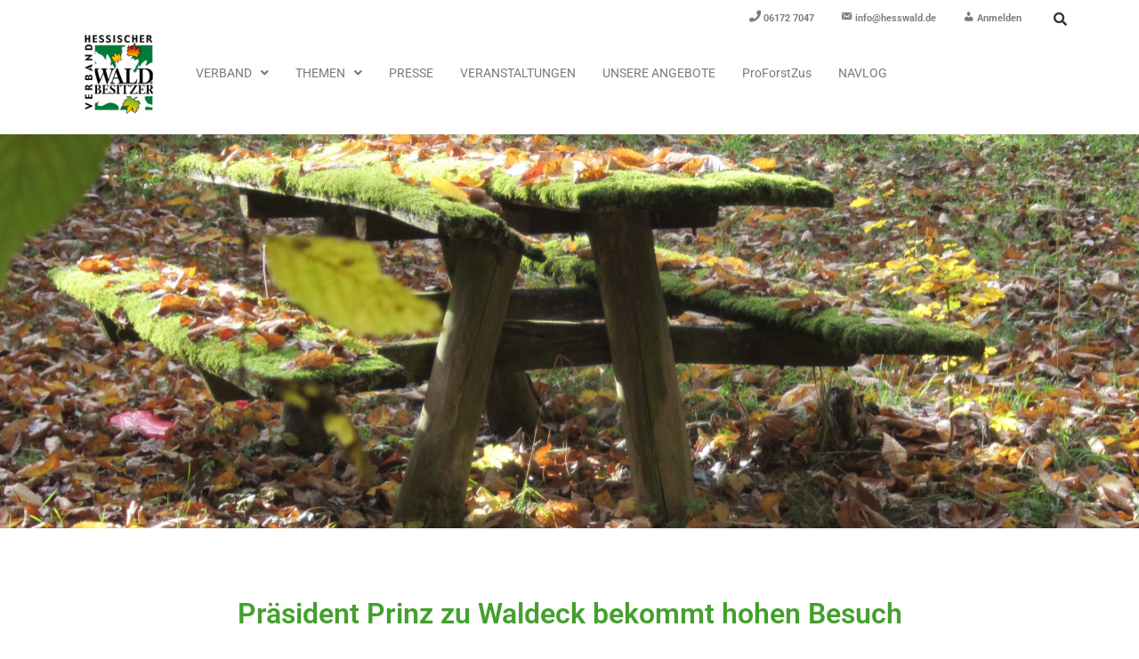

--- FILE ---
content_type: text/html; charset=UTF-8
request_url: https://www.waldbesitzer-hessen.de/2022/09/23/praesident-prinz-zu-waldeck-bekommt-hohen-besuch/
body_size: 25215
content:
<!DOCTYPE html>
<html lang="de">
<head>
	<meta charset="UTF-8" />
	<meta name="viewport" content="width=device-width, initial-scale=1" />
	<link rel="profile" href="https://gmpg.org/xfn/11" />
	<link rel="pingback" href="https://www.waldbesitzer-hessen.de/xmlrpc.php" />
	<meta name='robots' content='index, follow, max-image-preview:large, max-snippet:-1, max-video-preview:-1' />

	<!-- This site is optimized with the Yoast SEO plugin v26.2 - https://yoast.com/wordpress/plugins/seo/ -->
	<title>Präsident Prinz zu Waldeck bekommt hohen Besuch - Hessischer Waldbesitzerverband</title>
	<meta name="description" content="Der 233. Hauptausschuss der AGDW hat gestern Prof. Dr. Andreas W. Bitter einstimmig zum Präsidenten gewählt. Bitter ist als Professor am Institut für Forstökonomie und Forsteinrichtung an der Technischen Universität Dresden tätig und Vorsitzender von PEFC Deutschland." />
	<link rel="canonical" href="https://www.waldbesitzer-hessen.de/2022/09/23/praesident-prinz-zu-waldeck-bekommt-hohen-besuch/" />
	<meta property="og:locale" content="de_DE" />
	<meta property="og:type" content="article" />
	<meta property="og:title" content="Präsident Prinz zu Waldeck bekommt hohen Besuch - Hessischer Waldbesitzerverband" />
	<meta property="og:description" content="Der 233. Hauptausschuss der AGDW hat gestern Prof. Dr. Andreas W. Bitter einstimmig zum Präsidenten gewählt. Bitter ist als Professor am Institut für Forstökonomie und Forsteinrichtung an der Technischen Universität Dresden tätig und Vorsitzender von PEFC Deutschland." />
	<meta property="og:url" content="https://www.waldbesitzer-hessen.de/2022/09/23/praesident-prinz-zu-waldeck-bekommt-hohen-besuch/" />
	<meta property="og:site_name" content="Hessischer Waldbesitzerverband" />
	<meta property="article:published_time" content="2022-09-23T08:03:41+00:00" />
	<meta property="article:modified_time" content="2022-11-14T08:01:56+00:00" />
	<meta property="og:image" content="https://www.waldbesitzer-hessen.de/wp-content/uploads/2022/09/DSC_1989-scaled.jpg" />
	<meta property="og:image:width" content="2560" />
	<meta property="og:image:height" content="1707" />
	<meta property="og:image:type" content="image/jpeg" />
	<meta name="author" content="Sonja Braun" />
	<meta name="twitter:card" content="summary_large_image" />
	<meta name="twitter:label1" content="Verfasst von" />
	<meta name="twitter:data1" content="Sonja Braun" />
	<meta name="twitter:label2" content="Geschätzte Lesezeit" />
	<meta name="twitter:data2" content="5 Minuten" />
	<script type="application/ld+json" class="yoast-schema-graph">{"@context":"https://schema.org","@graph":[{"@type":"Article","@id":"https://www.waldbesitzer-hessen.de/2022/09/23/praesident-prinz-zu-waldeck-bekommt-hohen-besuch/#article","isPartOf":{"@id":"https://www.waldbesitzer-hessen.de/2022/09/23/praesident-prinz-zu-waldeck-bekommt-hohen-besuch/"},"author":{"name":"Sonja Braun","@id":"https://www.waldbesitzer-hessen.de/#/schema/person/d2bc8eb4407af608d9d898721e299233"},"headline":"Präsident Prinz zu Waldeck bekommt hohen Besuch","datePublished":"2022-09-23T08:03:41+00:00","dateModified":"2022-11-14T08:01:56+00:00","mainEntityOfPage":{"@id":"https://www.waldbesitzer-hessen.de/2022/09/23/praesident-prinz-zu-waldeck-bekommt-hohen-besuch/"},"wordCount":210,"publisher":{"@id":"https://www.waldbesitzer-hessen.de/#organization"},"image":{"@id":"https://www.waldbesitzer-hessen.de/2022/09/23/praesident-prinz-zu-waldeck-bekommt-hohen-besuch/#primaryimage"},"thumbnailUrl":"https://www.waldbesitzer-hessen.de/wp-content/uploads/2022/09/DSC_1989-scaled.jpg","inLanguage":"de"},{"@type":"WebPage","@id":"https://www.waldbesitzer-hessen.de/2022/09/23/praesident-prinz-zu-waldeck-bekommt-hohen-besuch/","url":"https://www.waldbesitzer-hessen.de/2022/09/23/praesident-prinz-zu-waldeck-bekommt-hohen-besuch/","name":"Präsident Prinz zu Waldeck bekommt hohen Besuch - Hessischer Waldbesitzerverband","isPartOf":{"@id":"https://www.waldbesitzer-hessen.de/#website"},"primaryImageOfPage":{"@id":"https://www.waldbesitzer-hessen.de/2022/09/23/praesident-prinz-zu-waldeck-bekommt-hohen-besuch/#primaryimage"},"image":{"@id":"https://www.waldbesitzer-hessen.de/2022/09/23/praesident-prinz-zu-waldeck-bekommt-hohen-besuch/#primaryimage"},"thumbnailUrl":"https://www.waldbesitzer-hessen.de/wp-content/uploads/2022/09/DSC_1989-scaled.jpg","datePublished":"2022-09-23T08:03:41+00:00","dateModified":"2022-11-14T08:01:56+00:00","description":"Der 233. Hauptausschuss der AGDW hat gestern Prof. Dr. Andreas W. Bitter einstimmig zum Präsidenten gewählt. Bitter ist als Professor am Institut für Forstökonomie und Forsteinrichtung an der Technischen Universität Dresden tätig und Vorsitzender von PEFC Deutschland.","breadcrumb":{"@id":"https://www.waldbesitzer-hessen.de/2022/09/23/praesident-prinz-zu-waldeck-bekommt-hohen-besuch/#breadcrumb"},"inLanguage":"de","potentialAction":[{"@type":"ReadAction","target":["https://www.waldbesitzer-hessen.de/2022/09/23/praesident-prinz-zu-waldeck-bekommt-hohen-besuch/"]}]},{"@type":"ImageObject","inLanguage":"de","@id":"https://www.waldbesitzer-hessen.de/2022/09/23/praesident-prinz-zu-waldeck-bekommt-hohen-besuch/#primaryimage","url":"https://www.waldbesitzer-hessen.de/wp-content/uploads/2022/09/DSC_1989-scaled.jpg","contentUrl":"https://www.waldbesitzer-hessen.de/wp-content/uploads/2022/09/DSC_1989-scaled.jpg","width":2560,"height":1707,"caption":"Hessischer Waldbesitzerverband e.V."},{"@type":"BreadcrumbList","@id":"https://www.waldbesitzer-hessen.de/2022/09/23/praesident-prinz-zu-waldeck-bekommt-hohen-besuch/#breadcrumb","itemListElement":[{"@type":"ListItem","position":1,"name":"Startseite","item":"https://www.waldbesitzer-hessen.de/"},{"@type":"ListItem","position":2,"name":"Präsident Prinz zu Waldeck bekommt hohen Besuch"}]},{"@type":"WebSite","@id":"https://www.waldbesitzer-hessen.de/#website","url":"https://www.waldbesitzer-hessen.de/","name":"Hessischer Waldbesitzerverband","description":"Der Mensch. Der Wald. Das Leben.","publisher":{"@id":"https://www.waldbesitzer-hessen.de/#organization"},"potentialAction":[{"@type":"SearchAction","target":{"@type":"EntryPoint","urlTemplate":"https://www.waldbesitzer-hessen.de/?s={search_term_string}"},"query-input":{"@type":"PropertyValueSpecification","valueRequired":true,"valueName":"search_term_string"}}],"inLanguage":"de"},{"@type":"Organization","@id":"https://www.waldbesitzer-hessen.de/#organization","name":"Hessischer Waldbesitzerverband","url":"https://www.waldbesitzer-hessen.de/","logo":{"@type":"ImageObject","inLanguage":"de","@id":"https://www.waldbesitzer-hessen.de/#/schema/logo/image/","url":"https://www.waldbesitzer-hessen.de/wp-content/uploads/2021/11/cropped-cropped-Logo-1.png","contentUrl":"https://www.waldbesitzer-hessen.de/wp-content/uploads/2021/11/cropped-cropped-Logo-1.png","width":162,"height":169,"caption":"Hessischer Waldbesitzerverband"},"image":{"@id":"https://www.waldbesitzer-hessen.de/#/schema/logo/image/"}},{"@type":"Person","@id":"https://www.waldbesitzer-hessen.de/#/schema/person/d2bc8eb4407af608d9d898721e299233","name":"Sonja Braun","image":{"@type":"ImageObject","inLanguage":"de","@id":"https://www.waldbesitzer-hessen.de/#/schema/person/image/","url":"https://secure.gravatar.com/avatar/065b64c323b5050f2579dd1d3e822d80d31263e25a589e27bdb75470396cfa69?s=96&d=mm&r=g","contentUrl":"https://secure.gravatar.com/avatar/065b64c323b5050f2579dd1d3e822d80d31263e25a589e27bdb75470396cfa69?s=96&d=mm&r=g","caption":"Sonja Braun"},"url":"https://www.waldbesitzer-hessen.de/author/s-braunhesswald-de/"}]}</script>
	<!-- / Yoast SEO plugin. -->


<link rel="alternate" type="application/rss+xml" title="Hessischer Waldbesitzerverband &raquo; Feed" href="https://www.waldbesitzer-hessen.de/feed/" />
<link rel="alternate" type="application/rss+xml" title="Hessischer Waldbesitzerverband &raquo; Kommentar-Feed" href="https://www.waldbesitzer-hessen.de/comments/feed/" />
<link rel="alternate" type="text/calendar" title="Hessischer Waldbesitzerverband &raquo; iCal Feed" href="https://www.waldbesitzer-hessen.de/termine/?ical=1" />
<link rel="alternate" title="oEmbed (JSON)" type="application/json+oembed" href="https://www.waldbesitzer-hessen.de/wp-json/oembed/1.0/embed?url=https%3A%2F%2Fwww.waldbesitzer-hessen.de%2F2022%2F09%2F23%2Fpraesident-prinz-zu-waldeck-bekommt-hohen-besuch%2F" />
<link rel="alternate" title="oEmbed (XML)" type="text/xml+oembed" href="https://www.waldbesitzer-hessen.de/wp-json/oembed/1.0/embed?url=https%3A%2F%2Fwww.waldbesitzer-hessen.de%2F2022%2F09%2F23%2Fpraesident-prinz-zu-waldeck-bekommt-hohen-besuch%2F&#038;format=xml" />
<style id='wp-img-auto-sizes-contain-inline-css'>
img:is([sizes=auto i],[sizes^="auto," i]){contain-intrinsic-size:3000px 1500px}
/*# sourceURL=wp-img-auto-sizes-contain-inline-css */
</style>
<link rel='stylesheet' id='dashicons-css' href='https://www.waldbesitzer-hessen.de/wp-includes/css/dashicons.min.css?ver=6.9' media='all' />
<link rel='stylesheet' id='menu-icon-font-awesome-css' href='https://www.waldbesitzer-hessen.de/wp-content/plugins/menu-icons/css/fontawesome/css/all.min.css?ver=5.15.4' media='all' />
<link rel='stylesheet' id='menu-icons-extra-css' href='https://www.waldbesitzer-hessen.de/wp-content/plugins/menu-icons/css/extra.min.css?ver=0.13.19' media='all' />
<link rel='stylesheet' id='hfe-widgets-style-css' href='https://www.waldbesitzer-hessen.de/wp-content/plugins/header-footer-elementor/inc/widgets-css/frontend.css?ver=2.6.1' media='all' />
<style id='wp-emoji-styles-inline-css'>

	img.wp-smiley, img.emoji {
		display: inline !important;
		border: none !important;
		box-shadow: none !important;
		height: 1em !important;
		width: 1em !important;
		margin: 0 0.07em !important;
		vertical-align: -0.1em !important;
		background: none !important;
		padding: 0 !important;
	}
/*# sourceURL=wp-emoji-styles-inline-css */
</style>
<link rel='stylesheet' id='contact-form-7-css' href='https://www.waldbesitzer-hessen.de/wp-content/plugins/contact-form-7/includes/css/styles.css?ver=6.1.3' media='all' />
<link rel='stylesheet' id='rtec_styles-css' href='https://www.waldbesitzer-hessen.de/wp-content/plugins/registrations-for-the-events-calendar/css/rtec-styles.css?ver=2.13.7' media='all' />
<link rel='stylesheet' id='tribe-events-v2-single-skeleton-css' href='https://www.waldbesitzer-hessen.de/wp-content/plugins/the-events-calendar/build/css/tribe-events-single-skeleton.css?ver=6.15.11' media='all' />
<link rel='stylesheet' id='tribe-events-v2-single-skeleton-full-css' href='https://www.waldbesitzer-hessen.de/wp-content/plugins/the-events-calendar/build/css/tribe-events-single-full.css?ver=6.15.11' media='all' />
<link rel='stylesheet' id='tec-events-elementor-widgets-base-styles-css' href='https://www.waldbesitzer-hessen.de/wp-content/plugins/the-events-calendar/build/css/integrations/plugins/elementor/widgets/widget-base.css?ver=6.15.11' media='all' />
<link rel='stylesheet' id='hfe-style-css' href='https://www.waldbesitzer-hessen.de/wp-content/plugins/header-footer-elementor/assets/css/header-footer-elementor.css?ver=2.6.1' media='all' />
<link rel='stylesheet' id='hello-elementor-theme-style-css' href='https://www.waldbesitzer-hessen.de/wp-content/themes/hello-elementor/assets/css/theme.css?ver=3.4.4' media='all' />
<link rel='stylesheet' id='elementor-frontend-css' href='https://www.waldbesitzer-hessen.de/wp-content/plugins/elementor/assets/css/frontend.min.css?ver=3.30.4' media='all' />
<style id='elementor-frontend-inline-css'>
@-webkit-keyframes ha_fadeIn{0%{opacity:0}to{opacity:1}}@keyframes ha_fadeIn{0%{opacity:0}to{opacity:1}}@-webkit-keyframes ha_zoomIn{0%{opacity:0;-webkit-transform:scale3d(.3,.3,.3);transform:scale3d(.3,.3,.3)}50%{opacity:1}}@keyframes ha_zoomIn{0%{opacity:0;-webkit-transform:scale3d(.3,.3,.3);transform:scale3d(.3,.3,.3)}50%{opacity:1}}@-webkit-keyframes ha_rollIn{0%{opacity:0;-webkit-transform:translate3d(-100%,0,0) rotate3d(0,0,1,-120deg);transform:translate3d(-100%,0,0) rotate3d(0,0,1,-120deg)}to{opacity:1}}@keyframes ha_rollIn{0%{opacity:0;-webkit-transform:translate3d(-100%,0,0) rotate3d(0,0,1,-120deg);transform:translate3d(-100%,0,0) rotate3d(0,0,1,-120deg)}to{opacity:1}}@-webkit-keyframes ha_bounce{0%,20%,53%,to{-webkit-animation-timing-function:cubic-bezier(.215,.61,.355,1);animation-timing-function:cubic-bezier(.215,.61,.355,1)}40%,43%{-webkit-transform:translate3d(0,-30px,0) scaleY(1.1);transform:translate3d(0,-30px,0) scaleY(1.1);-webkit-animation-timing-function:cubic-bezier(.755,.05,.855,.06);animation-timing-function:cubic-bezier(.755,.05,.855,.06)}70%{-webkit-transform:translate3d(0,-15px,0) scaleY(1.05);transform:translate3d(0,-15px,0) scaleY(1.05);-webkit-animation-timing-function:cubic-bezier(.755,.05,.855,.06);animation-timing-function:cubic-bezier(.755,.05,.855,.06)}80%{-webkit-transition-timing-function:cubic-bezier(.215,.61,.355,1);transition-timing-function:cubic-bezier(.215,.61,.355,1);-webkit-transform:translate3d(0,0,0) scaleY(.95);transform:translate3d(0,0,0) scaleY(.95)}90%{-webkit-transform:translate3d(0,-4px,0) scaleY(1.02);transform:translate3d(0,-4px,0) scaleY(1.02)}}@keyframes ha_bounce{0%,20%,53%,to{-webkit-animation-timing-function:cubic-bezier(.215,.61,.355,1);animation-timing-function:cubic-bezier(.215,.61,.355,1)}40%,43%{-webkit-transform:translate3d(0,-30px,0) scaleY(1.1);transform:translate3d(0,-30px,0) scaleY(1.1);-webkit-animation-timing-function:cubic-bezier(.755,.05,.855,.06);animation-timing-function:cubic-bezier(.755,.05,.855,.06)}70%{-webkit-transform:translate3d(0,-15px,0) scaleY(1.05);transform:translate3d(0,-15px,0) scaleY(1.05);-webkit-animation-timing-function:cubic-bezier(.755,.05,.855,.06);animation-timing-function:cubic-bezier(.755,.05,.855,.06)}80%{-webkit-transition-timing-function:cubic-bezier(.215,.61,.355,1);transition-timing-function:cubic-bezier(.215,.61,.355,1);-webkit-transform:translate3d(0,0,0) scaleY(.95);transform:translate3d(0,0,0) scaleY(.95)}90%{-webkit-transform:translate3d(0,-4px,0) scaleY(1.02);transform:translate3d(0,-4px,0) scaleY(1.02)}}@-webkit-keyframes ha_bounceIn{0%,20%,40%,60%,80%,to{-webkit-animation-timing-function:cubic-bezier(.215,.61,.355,1);animation-timing-function:cubic-bezier(.215,.61,.355,1)}0%{opacity:0;-webkit-transform:scale3d(.3,.3,.3);transform:scale3d(.3,.3,.3)}20%{-webkit-transform:scale3d(1.1,1.1,1.1);transform:scale3d(1.1,1.1,1.1)}40%{-webkit-transform:scale3d(.9,.9,.9);transform:scale3d(.9,.9,.9)}60%{opacity:1;-webkit-transform:scale3d(1.03,1.03,1.03);transform:scale3d(1.03,1.03,1.03)}80%{-webkit-transform:scale3d(.97,.97,.97);transform:scale3d(.97,.97,.97)}to{opacity:1}}@keyframes ha_bounceIn{0%,20%,40%,60%,80%,to{-webkit-animation-timing-function:cubic-bezier(.215,.61,.355,1);animation-timing-function:cubic-bezier(.215,.61,.355,1)}0%{opacity:0;-webkit-transform:scale3d(.3,.3,.3);transform:scale3d(.3,.3,.3)}20%{-webkit-transform:scale3d(1.1,1.1,1.1);transform:scale3d(1.1,1.1,1.1)}40%{-webkit-transform:scale3d(.9,.9,.9);transform:scale3d(.9,.9,.9)}60%{opacity:1;-webkit-transform:scale3d(1.03,1.03,1.03);transform:scale3d(1.03,1.03,1.03)}80%{-webkit-transform:scale3d(.97,.97,.97);transform:scale3d(.97,.97,.97)}to{opacity:1}}@-webkit-keyframes ha_flipInX{0%{opacity:0;-webkit-transform:perspective(400px) rotate3d(1,0,0,90deg);transform:perspective(400px) rotate3d(1,0,0,90deg);-webkit-animation-timing-function:ease-in;animation-timing-function:ease-in}40%{-webkit-transform:perspective(400px) rotate3d(1,0,0,-20deg);transform:perspective(400px) rotate3d(1,0,0,-20deg);-webkit-animation-timing-function:ease-in;animation-timing-function:ease-in}60%{opacity:1;-webkit-transform:perspective(400px) rotate3d(1,0,0,10deg);transform:perspective(400px) rotate3d(1,0,0,10deg)}80%{-webkit-transform:perspective(400px) rotate3d(1,0,0,-5deg);transform:perspective(400px) rotate3d(1,0,0,-5deg)}}@keyframes ha_flipInX{0%{opacity:0;-webkit-transform:perspective(400px) rotate3d(1,0,0,90deg);transform:perspective(400px) rotate3d(1,0,0,90deg);-webkit-animation-timing-function:ease-in;animation-timing-function:ease-in}40%{-webkit-transform:perspective(400px) rotate3d(1,0,0,-20deg);transform:perspective(400px) rotate3d(1,0,0,-20deg);-webkit-animation-timing-function:ease-in;animation-timing-function:ease-in}60%{opacity:1;-webkit-transform:perspective(400px) rotate3d(1,0,0,10deg);transform:perspective(400px) rotate3d(1,0,0,10deg)}80%{-webkit-transform:perspective(400px) rotate3d(1,0,0,-5deg);transform:perspective(400px) rotate3d(1,0,0,-5deg)}}@-webkit-keyframes ha_flipInY{0%{opacity:0;-webkit-transform:perspective(400px) rotate3d(0,1,0,90deg);transform:perspective(400px) rotate3d(0,1,0,90deg);-webkit-animation-timing-function:ease-in;animation-timing-function:ease-in}40%{-webkit-transform:perspective(400px) rotate3d(0,1,0,-20deg);transform:perspective(400px) rotate3d(0,1,0,-20deg);-webkit-animation-timing-function:ease-in;animation-timing-function:ease-in}60%{opacity:1;-webkit-transform:perspective(400px) rotate3d(0,1,0,10deg);transform:perspective(400px) rotate3d(0,1,0,10deg)}80%{-webkit-transform:perspective(400px) rotate3d(0,1,0,-5deg);transform:perspective(400px) rotate3d(0,1,0,-5deg)}}@keyframes ha_flipInY{0%{opacity:0;-webkit-transform:perspective(400px) rotate3d(0,1,0,90deg);transform:perspective(400px) rotate3d(0,1,0,90deg);-webkit-animation-timing-function:ease-in;animation-timing-function:ease-in}40%{-webkit-transform:perspective(400px) rotate3d(0,1,0,-20deg);transform:perspective(400px) rotate3d(0,1,0,-20deg);-webkit-animation-timing-function:ease-in;animation-timing-function:ease-in}60%{opacity:1;-webkit-transform:perspective(400px) rotate3d(0,1,0,10deg);transform:perspective(400px) rotate3d(0,1,0,10deg)}80%{-webkit-transform:perspective(400px) rotate3d(0,1,0,-5deg);transform:perspective(400px) rotate3d(0,1,0,-5deg)}}@-webkit-keyframes ha_swing{20%{-webkit-transform:rotate3d(0,0,1,15deg);transform:rotate3d(0,0,1,15deg)}40%{-webkit-transform:rotate3d(0,0,1,-10deg);transform:rotate3d(0,0,1,-10deg)}60%{-webkit-transform:rotate3d(0,0,1,5deg);transform:rotate3d(0,0,1,5deg)}80%{-webkit-transform:rotate3d(0,0,1,-5deg);transform:rotate3d(0,0,1,-5deg)}}@keyframes ha_swing{20%{-webkit-transform:rotate3d(0,0,1,15deg);transform:rotate3d(0,0,1,15deg)}40%{-webkit-transform:rotate3d(0,0,1,-10deg);transform:rotate3d(0,0,1,-10deg)}60%{-webkit-transform:rotate3d(0,0,1,5deg);transform:rotate3d(0,0,1,5deg)}80%{-webkit-transform:rotate3d(0,0,1,-5deg);transform:rotate3d(0,0,1,-5deg)}}@-webkit-keyframes ha_slideInDown{0%{visibility:visible;-webkit-transform:translate3d(0,-100%,0);transform:translate3d(0,-100%,0)}}@keyframes ha_slideInDown{0%{visibility:visible;-webkit-transform:translate3d(0,-100%,0);transform:translate3d(0,-100%,0)}}@-webkit-keyframes ha_slideInUp{0%{visibility:visible;-webkit-transform:translate3d(0,100%,0);transform:translate3d(0,100%,0)}}@keyframes ha_slideInUp{0%{visibility:visible;-webkit-transform:translate3d(0,100%,0);transform:translate3d(0,100%,0)}}@-webkit-keyframes ha_slideInLeft{0%{visibility:visible;-webkit-transform:translate3d(-100%,0,0);transform:translate3d(-100%,0,0)}}@keyframes ha_slideInLeft{0%{visibility:visible;-webkit-transform:translate3d(-100%,0,0);transform:translate3d(-100%,0,0)}}@-webkit-keyframes ha_slideInRight{0%{visibility:visible;-webkit-transform:translate3d(100%,0,0);transform:translate3d(100%,0,0)}}@keyframes ha_slideInRight{0%{visibility:visible;-webkit-transform:translate3d(100%,0,0);transform:translate3d(100%,0,0)}}.ha_fadeIn{-webkit-animation-name:ha_fadeIn;animation-name:ha_fadeIn}.ha_zoomIn{-webkit-animation-name:ha_zoomIn;animation-name:ha_zoomIn}.ha_rollIn{-webkit-animation-name:ha_rollIn;animation-name:ha_rollIn}.ha_bounce{-webkit-transform-origin:center bottom;-ms-transform-origin:center bottom;transform-origin:center bottom;-webkit-animation-name:ha_bounce;animation-name:ha_bounce}.ha_bounceIn{-webkit-animation-name:ha_bounceIn;animation-name:ha_bounceIn;-webkit-animation-duration:.75s;-webkit-animation-duration:calc(var(--animate-duration)*.75);animation-duration:.75s;animation-duration:calc(var(--animate-duration)*.75)}.ha_flipInX,.ha_flipInY{-webkit-animation-name:ha_flipInX;animation-name:ha_flipInX;-webkit-backface-visibility:visible!important;backface-visibility:visible!important}.ha_flipInY{-webkit-animation-name:ha_flipInY;animation-name:ha_flipInY}.ha_swing{-webkit-transform-origin:top center;-ms-transform-origin:top center;transform-origin:top center;-webkit-animation-name:ha_swing;animation-name:ha_swing}.ha_slideInDown{-webkit-animation-name:ha_slideInDown;animation-name:ha_slideInDown}.ha_slideInUp{-webkit-animation-name:ha_slideInUp;animation-name:ha_slideInUp}.ha_slideInLeft{-webkit-animation-name:ha_slideInLeft;animation-name:ha_slideInLeft}.ha_slideInRight{-webkit-animation-name:ha_slideInRight;animation-name:ha_slideInRight}.ha-css-transform-yes{-webkit-transition-duration:var(--ha-tfx-transition-duration, .2s);transition-duration:var(--ha-tfx-transition-duration, .2s);-webkit-transition-property:-webkit-transform;transition-property:transform;transition-property:transform,-webkit-transform;-webkit-transform:translate(var(--ha-tfx-translate-x, 0),var(--ha-tfx-translate-y, 0)) scale(var(--ha-tfx-scale-x, 1),var(--ha-tfx-scale-y, 1)) skew(var(--ha-tfx-skew-x, 0),var(--ha-tfx-skew-y, 0)) rotateX(var(--ha-tfx-rotate-x, 0)) rotateY(var(--ha-tfx-rotate-y, 0)) rotateZ(var(--ha-tfx-rotate-z, 0));transform:translate(var(--ha-tfx-translate-x, 0),var(--ha-tfx-translate-y, 0)) scale(var(--ha-tfx-scale-x, 1),var(--ha-tfx-scale-y, 1)) skew(var(--ha-tfx-skew-x, 0),var(--ha-tfx-skew-y, 0)) rotateX(var(--ha-tfx-rotate-x, 0)) rotateY(var(--ha-tfx-rotate-y, 0)) rotateZ(var(--ha-tfx-rotate-z, 0))}.ha-css-transform-yes:hover{-webkit-transform:translate(var(--ha-tfx-translate-x-hover, var(--ha-tfx-translate-x, 0)),var(--ha-tfx-translate-y-hover, var(--ha-tfx-translate-y, 0))) scale(var(--ha-tfx-scale-x-hover, var(--ha-tfx-scale-x, 1)),var(--ha-tfx-scale-y-hover, var(--ha-tfx-scale-y, 1))) skew(var(--ha-tfx-skew-x-hover, var(--ha-tfx-skew-x, 0)),var(--ha-tfx-skew-y-hover, var(--ha-tfx-skew-y, 0))) rotateX(var(--ha-tfx-rotate-x-hover, var(--ha-tfx-rotate-x, 0))) rotateY(var(--ha-tfx-rotate-y-hover, var(--ha-tfx-rotate-y, 0))) rotateZ(var(--ha-tfx-rotate-z-hover, var(--ha-tfx-rotate-z, 0)));transform:translate(var(--ha-tfx-translate-x-hover, var(--ha-tfx-translate-x, 0)),var(--ha-tfx-translate-y-hover, var(--ha-tfx-translate-y, 0))) scale(var(--ha-tfx-scale-x-hover, var(--ha-tfx-scale-x, 1)),var(--ha-tfx-scale-y-hover, var(--ha-tfx-scale-y, 1))) skew(var(--ha-tfx-skew-x-hover, var(--ha-tfx-skew-x, 0)),var(--ha-tfx-skew-y-hover, var(--ha-tfx-skew-y, 0))) rotateX(var(--ha-tfx-rotate-x-hover, var(--ha-tfx-rotate-x, 0))) rotateY(var(--ha-tfx-rotate-y-hover, var(--ha-tfx-rotate-y, 0))) rotateZ(var(--ha-tfx-rotate-z-hover, var(--ha-tfx-rotate-z, 0)))}.happy-addon>.elementor-widget-container{word-wrap:break-word;overflow-wrap:break-word}.happy-addon>.elementor-widget-container,.happy-addon>.elementor-widget-container *{-webkit-box-sizing:border-box;box-sizing:border-box}.happy-addon:not(:has(.elementor-widget-container)),.happy-addon:not(:has(.elementor-widget-container)) *{-webkit-box-sizing:border-box;box-sizing:border-box;word-wrap:break-word;overflow-wrap:break-word}.happy-addon p:empty{display:none}.happy-addon .elementor-inline-editing{min-height:auto!important}.happy-addon-pro img{max-width:100%;height:auto;-o-object-fit:cover;object-fit:cover}.ha-screen-reader-text{position:absolute;overflow:hidden;clip:rect(1px,1px,1px,1px);margin:-1px;padding:0;width:1px;height:1px;border:0;word-wrap:normal!important;-webkit-clip-path:inset(50%);clip-path:inset(50%)}.ha-has-bg-overlay>.elementor-widget-container{position:relative;z-index:1}.ha-has-bg-overlay>.elementor-widget-container:before{position:absolute;top:0;left:0;z-index:-1;width:100%;height:100%;content:""}.ha-has-bg-overlay:not(:has(.elementor-widget-container)){position:relative;z-index:1}.ha-has-bg-overlay:not(:has(.elementor-widget-container)):before{position:absolute;top:0;left:0;z-index:-1;width:100%;height:100%;content:""}.ha-popup--is-enabled .ha-js-popup,.ha-popup--is-enabled .ha-js-popup img{cursor:-webkit-zoom-in!important;cursor:zoom-in!important}.mfp-wrap .mfp-arrow,.mfp-wrap .mfp-close{background-color:transparent}.mfp-wrap .mfp-arrow:focus,.mfp-wrap .mfp-close:focus{outline-width:thin}.ha-advanced-tooltip-enable{position:relative;cursor:pointer;--ha-tooltip-arrow-color:black;--ha-tooltip-arrow-distance:0}.ha-advanced-tooltip-enable .ha-advanced-tooltip-content{position:absolute;z-index:999;display:none;padding:5px 0;width:120px;height:auto;border-radius:6px;background-color:#000;color:#fff;text-align:center;opacity:0}.ha-advanced-tooltip-enable .ha-advanced-tooltip-content::after{position:absolute;border-width:5px;border-style:solid;content:""}.ha-advanced-tooltip-enable .ha-advanced-tooltip-content.no-arrow::after{visibility:hidden}.ha-advanced-tooltip-enable .ha-advanced-tooltip-content.show{display:inline-block;opacity:1}.ha-advanced-tooltip-enable.ha-advanced-tooltip-top .ha-advanced-tooltip-content,body[data-elementor-device-mode=tablet] .ha-advanced-tooltip-enable.ha-advanced-tooltip-tablet-top .ha-advanced-tooltip-content{top:unset;right:0;bottom:calc(101% + var(--ha-tooltip-arrow-distance));left:0;margin:0 auto}.ha-advanced-tooltip-enable.ha-advanced-tooltip-top .ha-advanced-tooltip-content::after,body[data-elementor-device-mode=tablet] .ha-advanced-tooltip-enable.ha-advanced-tooltip-tablet-top .ha-advanced-tooltip-content::after{top:100%;right:unset;bottom:unset;left:50%;border-color:var(--ha-tooltip-arrow-color) transparent transparent transparent;-webkit-transform:translateX(-50%);-ms-transform:translateX(-50%);transform:translateX(-50%)}.ha-advanced-tooltip-enable.ha-advanced-tooltip-bottom .ha-advanced-tooltip-content,body[data-elementor-device-mode=tablet] .ha-advanced-tooltip-enable.ha-advanced-tooltip-tablet-bottom .ha-advanced-tooltip-content{top:calc(101% + var(--ha-tooltip-arrow-distance));right:0;bottom:unset;left:0;margin:0 auto}.ha-advanced-tooltip-enable.ha-advanced-tooltip-bottom .ha-advanced-tooltip-content::after,body[data-elementor-device-mode=tablet] .ha-advanced-tooltip-enable.ha-advanced-tooltip-tablet-bottom .ha-advanced-tooltip-content::after{top:unset;right:unset;bottom:100%;left:50%;border-color:transparent transparent var(--ha-tooltip-arrow-color) transparent;-webkit-transform:translateX(-50%);-ms-transform:translateX(-50%);transform:translateX(-50%)}.ha-advanced-tooltip-enable.ha-advanced-tooltip-left .ha-advanced-tooltip-content,body[data-elementor-device-mode=tablet] .ha-advanced-tooltip-enable.ha-advanced-tooltip-tablet-left .ha-advanced-tooltip-content{top:50%;right:calc(101% + var(--ha-tooltip-arrow-distance));bottom:unset;left:unset;-webkit-transform:translateY(-50%);-ms-transform:translateY(-50%);transform:translateY(-50%)}.ha-advanced-tooltip-enable.ha-advanced-tooltip-left .ha-advanced-tooltip-content::after,body[data-elementor-device-mode=tablet] .ha-advanced-tooltip-enable.ha-advanced-tooltip-tablet-left .ha-advanced-tooltip-content::after{top:50%;right:unset;bottom:unset;left:100%;border-color:transparent transparent transparent var(--ha-tooltip-arrow-color);-webkit-transform:translateY(-50%);-ms-transform:translateY(-50%);transform:translateY(-50%)}.ha-advanced-tooltip-enable.ha-advanced-tooltip-right .ha-advanced-tooltip-content,body[data-elementor-device-mode=tablet] .ha-advanced-tooltip-enable.ha-advanced-tooltip-tablet-right .ha-advanced-tooltip-content{top:50%;right:unset;bottom:unset;left:calc(101% + var(--ha-tooltip-arrow-distance));-webkit-transform:translateY(-50%);-ms-transform:translateY(-50%);transform:translateY(-50%)}.ha-advanced-tooltip-enable.ha-advanced-tooltip-right .ha-advanced-tooltip-content::after,body[data-elementor-device-mode=tablet] .ha-advanced-tooltip-enable.ha-advanced-tooltip-tablet-right .ha-advanced-tooltip-content::after{top:50%;right:100%;bottom:unset;left:unset;border-color:transparent var(--ha-tooltip-arrow-color) transparent transparent;-webkit-transform:translateY(-50%);-ms-transform:translateY(-50%);transform:translateY(-50%)}body[data-elementor-device-mode=mobile] .ha-advanced-tooltip-enable.ha-advanced-tooltip-mobile-top .ha-advanced-tooltip-content{top:unset;right:0;bottom:calc(101% + var(--ha-tooltip-arrow-distance));left:0;margin:0 auto}body[data-elementor-device-mode=mobile] .ha-advanced-tooltip-enable.ha-advanced-tooltip-mobile-top .ha-advanced-tooltip-content::after{top:100%;right:unset;bottom:unset;left:50%;border-color:var(--ha-tooltip-arrow-color) transparent transparent transparent;-webkit-transform:translateX(-50%);-ms-transform:translateX(-50%);transform:translateX(-50%)}body[data-elementor-device-mode=mobile] .ha-advanced-tooltip-enable.ha-advanced-tooltip-mobile-bottom .ha-advanced-tooltip-content{top:calc(101% + var(--ha-tooltip-arrow-distance));right:0;bottom:unset;left:0;margin:0 auto}body[data-elementor-device-mode=mobile] .ha-advanced-tooltip-enable.ha-advanced-tooltip-mobile-bottom .ha-advanced-tooltip-content::after{top:unset;right:unset;bottom:100%;left:50%;border-color:transparent transparent var(--ha-tooltip-arrow-color) transparent;-webkit-transform:translateX(-50%);-ms-transform:translateX(-50%);transform:translateX(-50%)}body[data-elementor-device-mode=mobile] .ha-advanced-tooltip-enable.ha-advanced-tooltip-mobile-left .ha-advanced-tooltip-content{top:50%;right:calc(101% + var(--ha-tooltip-arrow-distance));bottom:unset;left:unset;-webkit-transform:translateY(-50%);-ms-transform:translateY(-50%);transform:translateY(-50%)}body[data-elementor-device-mode=mobile] .ha-advanced-tooltip-enable.ha-advanced-tooltip-mobile-left .ha-advanced-tooltip-content::after{top:50%;right:unset;bottom:unset;left:100%;border-color:transparent transparent transparent var(--ha-tooltip-arrow-color);-webkit-transform:translateY(-50%);-ms-transform:translateY(-50%);transform:translateY(-50%)}body[data-elementor-device-mode=mobile] .ha-advanced-tooltip-enable.ha-advanced-tooltip-mobile-right .ha-advanced-tooltip-content{top:50%;right:unset;bottom:unset;left:calc(101% + var(--ha-tooltip-arrow-distance));-webkit-transform:translateY(-50%);-ms-transform:translateY(-50%);transform:translateY(-50%)}body[data-elementor-device-mode=mobile] .ha-advanced-tooltip-enable.ha-advanced-tooltip-mobile-right .ha-advanced-tooltip-content::after{top:50%;right:100%;bottom:unset;left:unset;border-color:transparent var(--ha-tooltip-arrow-color) transparent transparent;-webkit-transform:translateY(-50%);-ms-transform:translateY(-50%);transform:translateY(-50%)}body.elementor-editor-active .happy-addon.ha-gravityforms .gform_wrapper{display:block!important}.ha-scroll-to-top-wrap.ha-scroll-to-top-hide{display:none}.ha-scroll-to-top-wrap.edit-mode,.ha-scroll-to-top-wrap.single-page-off{display:none!important}.ha-scroll-to-top-button{position:fixed;right:15px;bottom:15px;z-index:9999;display:-webkit-box;display:-webkit-flex;display:-ms-flexbox;display:flex;-webkit-box-align:center;-webkit-align-items:center;align-items:center;-ms-flex-align:center;-webkit-box-pack:center;-ms-flex-pack:center;-webkit-justify-content:center;justify-content:center;width:50px;height:50px;border-radius:50px;background-color:#5636d1;color:#fff;text-align:center;opacity:1;cursor:pointer;-webkit-transition:all .3s;transition:all .3s}.ha-scroll-to-top-button i{color:#fff;font-size:16px}.ha-scroll-to-top-button:hover{background-color:#e2498a}
/*# sourceURL=elementor-frontend-inline-css */
</style>
<link rel='stylesheet' id='eael-general-css' href='https://www.waldbesitzer-hessen.de/wp-content/plugins/essential-addons-for-elementor-lite/assets/front-end/css/view/general.min.css?ver=6.4.0' media='all' />
<link rel='stylesheet' id='eael-4365-css' href='https://www.waldbesitzer-hessen.de/wp-content/uploads/essential-addons-elementor/eael-4365.css?ver=1668416516' media='all' />
<link rel='stylesheet' id='elementor-icons-css' href='https://www.waldbesitzer-hessen.de/wp-content/plugins/elementor/assets/lib/eicons/css/elementor-icons.min.css?ver=5.43.0' media='all' />
<style id='elementor-icons-inline-css'>

		.elementor-add-new-section .elementor-add-templately-promo-button{
            background-color: #5d4fff;
            background-image: url(https://www.waldbesitzer-hessen.de/wp-content/plugins/essential-addons-for-elementor-lite/assets/admin/images/templately/logo-icon.svg);
            background-repeat: no-repeat;
            background-position: center center;
            position: relative;
        }
        
		.elementor-add-new-section .elementor-add-templately-promo-button > i{
            height: 12px;
        }
        
        body .elementor-add-new-section .elementor-add-section-area-button {
            margin-left: 0;
        }

		.elementor-add-new-section .elementor-add-templately-promo-button{
            background-color: #5d4fff;
            background-image: url(https://www.waldbesitzer-hessen.de/wp-content/plugins/essential-addons-for-elementor-lite/assets/admin/images/templately/logo-icon.svg);
            background-repeat: no-repeat;
            background-position: center center;
            position: relative;
        }
        
		.elementor-add-new-section .elementor-add-templately-promo-button > i{
            height: 12px;
        }
        
        body .elementor-add-new-section .elementor-add-section-area-button {
            margin-left: 0;
        }

		.elementor-add-new-section .elementor-add-templately-promo-button{
            background-color: #5d4fff;
            background-image: url(https://www.waldbesitzer-hessen.de/wp-content/plugins/essential-addons-for-elementor-lite/assets/admin/images/templately/logo-icon.svg);
            background-repeat: no-repeat;
            background-position: center center;
            position: relative;
        }
        
		.elementor-add-new-section .elementor-add-templately-promo-button > i{
            height: 12px;
        }
        
        body .elementor-add-new-section .elementor-add-section-area-button {
            margin-left: 0;
        }
/*# sourceURL=elementor-icons-inline-css */
</style>
<link rel='stylesheet' id='elementor-post-379-css' href='https://www.waldbesitzer-hessen.de/wp-content/uploads/elementor/css/post-379.css?ver=1754395898' media='all' />
<link rel='stylesheet' id='font-awesome-5-all-css' href='https://www.waldbesitzer-hessen.de/wp-content/plugins/elementor/assets/lib/font-awesome/css/all.min.css?ver=3.30.4' media='all' />
<link rel='stylesheet' id='font-awesome-4-shim-css' href='https://www.waldbesitzer-hessen.de/wp-content/plugins/elementor/assets/lib/font-awesome/css/v4-shims.min.css?ver=3.30.4' media='all' />
<link rel='stylesheet' id='she-header-style-css' href='https://www.waldbesitzer-hessen.de/wp-content/plugins/sticky-header-effects-for-elementor/assets/css/she-header-style.css?ver=2.1.0' media='all' />
<link rel='stylesheet' id='e-animation-fadeIn-css' href='https://www.waldbesitzer-hessen.de/wp-content/plugins/elementor/assets/lib/animations/styles/fadeIn.min.css?ver=3.30.4' media='all' />
<link rel='stylesheet' id='e-animation-fadeInUp-css' href='https://www.waldbesitzer-hessen.de/wp-content/plugins/elementor/assets/lib/animations/styles/fadeInUp.min.css?ver=3.30.4' media='all' />
<link rel='stylesheet' id='widget-spacer-css' href='https://www.waldbesitzer-hessen.de/wp-content/plugins/elementor/assets/css/widget-spacer.min.css?ver=3.30.4' media='all' />
<link rel='stylesheet' id='widget-heading-css' href='https://www.waldbesitzer-hessen.de/wp-content/plugins/elementor/assets/css/widget-heading.min.css?ver=3.30.4' media='all' />
<link rel='stylesheet' id='widget-image-css' href='https://www.waldbesitzer-hessen.de/wp-content/plugins/elementor/assets/css/widget-image.min.css?ver=3.30.4' media='all' />
<link rel='stylesheet' id='widget-menu-anchor-css' href='https://www.waldbesitzer-hessen.de/wp-content/plugins/elementor/assets/css/widget-menu-anchor.min.css?ver=3.30.4' media='all' />
<link rel='stylesheet' id='elementor-post-4365-css' href='https://www.waldbesitzer-hessen.de/wp-content/uploads/elementor/css/post-4365.css?ver=1754396458' media='all' />
<link rel='stylesheet' id='elementor-post-565-css' href='https://www.waldbesitzer-hessen.de/wp-content/uploads/elementor/css/post-565.css?ver=1754395899' media='all' />
<link rel='stylesheet' id='happy-icons-css' href='https://www.waldbesitzer-hessen.de/wp-content/plugins/happy-elementor-addons/assets/fonts/style.min.css?ver=3.20.1' media='all' />
<link rel='stylesheet' id='font-awesome-css' href='https://www.waldbesitzer-hessen.de/wp-content/plugins/elementor/assets/lib/font-awesome/css/font-awesome.min.css?ver=4.7.0' media='all' />
<link rel='stylesheet' id='elementor-post-661-css' href='https://www.waldbesitzer-hessen.de/wp-content/uploads/elementor/css/post-661.css?ver=1754395899' media='all' />
<link rel='stylesheet' id='euis-css' href='https://www.waldbesitzer-hessen.de/wp-content/plugins/unlimited-elementor-inner-sections-by-taspristudio/public/css/euis-public.css?ver=1.0.0' media='all' />
<link rel='stylesheet' id='hello-elementor-css' href='https://www.waldbesitzer-hessen.de/wp-content/themes/hello-elementor/assets/css/reset.css?ver=3.4.4' media='all' />
<link rel='stylesheet' id='hello-elementor-header-footer-css' href='https://www.waldbesitzer-hessen.de/wp-content/themes/hello-elementor/assets/css/header-footer.css?ver=3.4.4' media='all' />
<link rel='stylesheet' id='newsletter-css' href='https://www.waldbesitzer-hessen.de/wp-content/plugins/newsletter/style.css?ver=9.0.7' media='all' />
<link rel='stylesheet' id='hfe-elementor-icons-css' href='https://www.waldbesitzer-hessen.de/wp-content/plugins/elementor/assets/lib/eicons/css/elementor-icons.min.css?ver=5.34.0' media='all' />
<link rel='stylesheet' id='hfe-icons-list-css' href='https://www.waldbesitzer-hessen.de/wp-content/plugins/elementor/assets/css/widget-icon-list.min.css?ver=3.24.3' media='all' />
<link rel='stylesheet' id='hfe-social-icons-css' href='https://www.waldbesitzer-hessen.de/wp-content/plugins/elementor/assets/css/widget-social-icons.min.css?ver=3.24.0' media='all' />
<link rel='stylesheet' id='hfe-social-share-icons-brands-css' href='https://www.waldbesitzer-hessen.de/wp-content/plugins/elementor/assets/lib/font-awesome/css/brands.css?ver=5.15.3' media='all' />
<link rel='stylesheet' id='hfe-social-share-icons-fontawesome-css' href='https://www.waldbesitzer-hessen.de/wp-content/plugins/elementor/assets/lib/font-awesome/css/fontawesome.css?ver=5.15.3' media='all' />
<link rel='stylesheet' id='hfe-nav-menu-icons-css' href='https://www.waldbesitzer-hessen.de/wp-content/plugins/elementor/assets/lib/font-awesome/css/solid.css?ver=5.15.3' media='all' />
<link rel='stylesheet' id='um_modal-css' href='https://www.waldbesitzer-hessen.de/wp-content/plugins/ultimate-member/assets/css/um-modal.min.css?ver=2.10.6' media='all' />
<link rel='stylesheet' id='um_ui-css' href='https://www.waldbesitzer-hessen.de/wp-content/plugins/ultimate-member/assets/libs/jquery-ui/jquery-ui.min.css?ver=1.13.2' media='all' />
<link rel='stylesheet' id='um_tipsy-css' href='https://www.waldbesitzer-hessen.de/wp-content/plugins/ultimate-member/assets/libs/tipsy/tipsy.min.css?ver=1.0.0a' media='all' />
<link rel='stylesheet' id='um_raty-css' href='https://www.waldbesitzer-hessen.de/wp-content/plugins/ultimate-member/assets/libs/raty/um-raty.min.css?ver=2.6.0' media='all' />
<link rel='stylesheet' id='select2-css' href='https://www.waldbesitzer-hessen.de/wp-content/plugins/ultimate-member/assets/libs/select2/select2.min.css?ver=4.0.13' media='all' />
<link rel='stylesheet' id='um_fileupload-css' href='https://www.waldbesitzer-hessen.de/wp-content/plugins/ultimate-member/assets/css/um-fileupload.min.css?ver=2.10.6' media='all' />
<link rel='stylesheet' id='um_confirm-css' href='https://www.waldbesitzer-hessen.de/wp-content/plugins/ultimate-member/assets/libs/um-confirm/um-confirm.min.css?ver=1.0' media='all' />
<link rel='stylesheet' id='um_datetime-css' href='https://www.waldbesitzer-hessen.de/wp-content/plugins/ultimate-member/assets/libs/pickadate/default.min.css?ver=3.6.2' media='all' />
<link rel='stylesheet' id='um_datetime_date-css' href='https://www.waldbesitzer-hessen.de/wp-content/plugins/ultimate-member/assets/libs/pickadate/default.date.min.css?ver=3.6.2' media='all' />
<link rel='stylesheet' id='um_datetime_time-css' href='https://www.waldbesitzer-hessen.de/wp-content/plugins/ultimate-member/assets/libs/pickadate/default.time.min.css?ver=3.6.2' media='all' />
<link rel='stylesheet' id='um_fonticons_ii-css' href='https://www.waldbesitzer-hessen.de/wp-content/plugins/ultimate-member/assets/libs/legacy/fonticons/fonticons-ii.min.css?ver=2.10.6' media='all' />
<link rel='stylesheet' id='um_fonticons_fa-css' href='https://www.waldbesitzer-hessen.de/wp-content/plugins/ultimate-member/assets/libs/legacy/fonticons/fonticons-fa.min.css?ver=2.10.6' media='all' />
<link rel='stylesheet' id='um_fontawesome-css' href='https://www.waldbesitzer-hessen.de/wp-content/plugins/ultimate-member/assets/css/um-fontawesome.min.css?ver=6.5.2' media='all' />
<link rel='stylesheet' id='um_common-css' href='https://www.waldbesitzer-hessen.de/wp-content/plugins/ultimate-member/assets/css/common.min.css?ver=2.10.6' media='all' />
<link rel='stylesheet' id='um_responsive-css' href='https://www.waldbesitzer-hessen.de/wp-content/plugins/ultimate-member/assets/css/um-responsive.min.css?ver=2.10.6' media='all' />
<link rel='stylesheet' id='um_styles-css' href='https://www.waldbesitzer-hessen.de/wp-content/plugins/ultimate-member/assets/css/um-styles.min.css?ver=2.10.6' media='all' />
<link rel='stylesheet' id='um_crop-css' href='https://www.waldbesitzer-hessen.de/wp-content/plugins/ultimate-member/assets/libs/cropper/cropper.min.css?ver=1.6.1' media='all' />
<link rel='stylesheet' id='um_profile-css' href='https://www.waldbesitzer-hessen.de/wp-content/plugins/ultimate-member/assets/css/um-profile.min.css?ver=2.10.6' media='all' />
<link rel='stylesheet' id='um_account-css' href='https://www.waldbesitzer-hessen.de/wp-content/plugins/ultimate-member/assets/css/um-account.min.css?ver=2.10.6' media='all' />
<link rel='stylesheet' id='um_misc-css' href='https://www.waldbesitzer-hessen.de/wp-content/plugins/ultimate-member/assets/css/um-misc.min.css?ver=2.10.6' media='all' />
<link rel='stylesheet' id='um_default_css-css' href='https://www.waldbesitzer-hessen.de/wp-content/plugins/ultimate-member/assets/css/um-old-default.min.css?ver=2.10.6' media='all' />
<link rel='stylesheet' id='elementor-gf-local-roboto-css' href='https://www.waldbesitzer-hessen.de/wp-content/uploads/elementor/google-fonts/css/roboto.css?ver=1744199571' media='all' />
<link rel='stylesheet' id='elementor-gf-local-robotoslab-css' href='https://www.waldbesitzer-hessen.de/wp-content/uploads/elementor/google-fonts/css/robotoslab.css?ver=1744199574' media='all' />
<link rel='stylesheet' id='elementor-icons-shared-0-css' href='https://www.waldbesitzer-hessen.de/wp-content/plugins/elementor/assets/lib/font-awesome/css/fontawesome.min.css?ver=5.15.3' media='all' />
<link rel='stylesheet' id='elementor-icons-fa-solid-css' href='https://www.waldbesitzer-hessen.de/wp-content/plugins/elementor/assets/lib/font-awesome/css/solid.min.css?ver=5.15.3' media='all' />
<link rel='stylesheet' id='elementor-icons-fa-regular-css' href='https://www.waldbesitzer-hessen.de/wp-content/plugins/elementor/assets/lib/font-awesome/css/regular.min.css?ver=5.15.3' media='all' />
<link rel='stylesheet' id='elementor-icons-fa-brands-css' href='https://www.waldbesitzer-hessen.de/wp-content/plugins/elementor/assets/lib/font-awesome/css/brands.min.css?ver=5.15.3' media='all' />
<script src="https://www.waldbesitzer-hessen.de/wp-includes/js/jquery/jquery.min.js?ver=3.7.1" id="jquery-core-js"></script>
<script src="https://www.waldbesitzer-hessen.de/wp-includes/js/jquery/jquery-migrate.min.js?ver=3.4.1" id="jquery-migrate-js"></script>
<script id="jquery-js-after">
!function($){"use strict";$(document).ready(function(){$(this).scrollTop()>100&&$(".hfe-scroll-to-top-wrap").removeClass("hfe-scroll-to-top-hide"),$(window).scroll(function(){$(this).scrollTop()<100?$(".hfe-scroll-to-top-wrap").fadeOut(300):$(".hfe-scroll-to-top-wrap").fadeIn(300)}),$(".hfe-scroll-to-top-wrap").on("click",function(){$("html, body").animate({scrollTop:0},300);return!1})})}(jQuery);
!function($){'use strict';$(document).ready(function(){var bar=$('.hfe-reading-progress-bar');if(!bar.length)return;$(window).on('scroll',function(){var s=$(window).scrollTop(),d=$(document).height()-$(window).height(),p=d? s/d*100:0;bar.css('width',p+'%')});});}(jQuery);
//# sourceURL=jquery-js-after
</script>
<script src="https://www.waldbesitzer-hessen.de/wp-content/plugins/elementor/assets/lib/font-awesome/js/v4-shims.min.js?ver=3.30.4" id="font-awesome-4-shim-js"></script>
<script src="https://www.waldbesitzer-hessen.de/wp-content/plugins/unlimited-elementor-inner-sections-by-taspristudio/public/js/euis-public.js?ver=1.0.0" id="euis-js"></script>
<script src="https://www.waldbesitzer-hessen.de/wp-content/plugins/sticky-header-effects-for-elementor/assets/js/she-header.js?ver=2.1.0" id="she-header-js"></script>
<script src="https://www.waldbesitzer-hessen.de/wp-content/plugins/happy-elementor-addons/assets/vendor/dom-purify/purify.min.js?ver=3.1.6" id="dom-purify-js"></script>
<script src="https://www.waldbesitzer-hessen.de/wp-content/plugins/ultimate-member/assets/js/um-gdpr.min.js?ver=2.10.6" id="um-gdpr-js"></script>
<link rel="https://api.w.org/" href="https://www.waldbesitzer-hessen.de/wp-json/" /><link rel="alternate" title="JSON" type="application/json" href="https://www.waldbesitzer-hessen.de/wp-json/wp/v2/posts/4365" /><link rel="EditURI" type="application/rsd+xml" title="RSD" href="https://www.waldbesitzer-hessen.de/xmlrpc.php?rsd" />
<meta name="generator" content="WordPress 6.9" />
<link rel='shortlink' href='https://www.waldbesitzer-hessen.de/?p=4365' />
<meta name="tec-api-version" content="v1"><meta name="tec-api-origin" content="https://www.waldbesitzer-hessen.de"><link rel="alternate" href="https://www.waldbesitzer-hessen.de/wp-json/tribe/events/v1/" /><meta name="description" content="In den ersten Wochen seiner Amtszeit hat der neu gewählte Präsident Carl Anton Prinz zu Waldeck hohen Besuch in Bad Arolsen empfangen.">
<meta name="generator" content="Elementor 3.30.4; features: additional_custom_breakpoints; settings: css_print_method-external, google_font-enabled, font_display-auto">
			<style>
				.e-con.e-parent:nth-of-type(n+4):not(.e-lazyloaded):not(.e-no-lazyload),
				.e-con.e-parent:nth-of-type(n+4):not(.e-lazyloaded):not(.e-no-lazyload) * {
					background-image: none !important;
				}
				@media screen and (max-height: 1024px) {
					.e-con.e-parent:nth-of-type(n+3):not(.e-lazyloaded):not(.e-no-lazyload),
					.e-con.e-parent:nth-of-type(n+3):not(.e-lazyloaded):not(.e-no-lazyload) * {
						background-image: none !important;
					}
				}
				@media screen and (max-height: 640px) {
					.e-con.e-parent:nth-of-type(n+2):not(.e-lazyloaded):not(.e-no-lazyload),
					.e-con.e-parent:nth-of-type(n+2):not(.e-lazyloaded):not(.e-no-lazyload) * {
						background-image: none !important;
					}
				}
			</style>
			<link rel="icon" href="https://www.waldbesitzer-hessen.de/wp-content/uploads/2021/11/cropped-cropped-Logo-32x32.png" sizes="32x32" />
<link rel="icon" href="https://www.waldbesitzer-hessen.de/wp-content/uploads/2021/11/cropped-cropped-Logo-192x192.png" sizes="192x192" />
<link rel="apple-touch-icon" href="https://www.waldbesitzer-hessen.de/wp-content/uploads/2021/11/cropped-cropped-Logo-180x180.png" />
<meta name="msapplication-TileImage" content="https://www.waldbesitzer-hessen.de/wp-content/uploads/2021/11/cropped-cropped-Logo-270x270.png" />
		<style id="wp-custom-css">
			.gallery-item-thumbnail-wrap {display: none !important;}

.ha-ec-wrapper th.fc-col-header-cell.fc-day { background-color: #aaa }
.page-header
.entry-title {display: none; !important}
a {text-decoration: none !important; }
.tribe-events-meta-group .tribe-events-single-section-title {
  text-transform: none;
}

.interactive-map .elementor-widget-container {
  display: flex;
}

.text-transform-none, .text-transform-none * {
	text-transform: none !important;
} 

#generalversammlung-kontakt form {
	display: flex;
	flex-direction: column;
	align-items: center;
}

#generalversammlung-kontakt p {
  width: 500px;
	max-width: 90%;
}

#generalversammlung-kontakt label {
  width: 100%;
}

#generalversammlung-kontakt .wpcf7-list-item {
	padding-top: 10px;
	padding-bottom: 20px;
}

.tribe-events-pg-template .tribe-events-schedule h2 {
	font-size: 1.5rem
}

@media screen and (max-width: 1200px){
	.interactive-map iframe {
  	max-width: 90%;
  	margin: auto;
		height: 550px;
	}
}

@media screen and (max-width: 500px){
	.interactive-map iframe {
		height: 500px;
	}
	
	.tribe-events-pg-template .tribe-events-schedule h2 {
	font-size: 1.2rem
	}
}

@media screen and (max-width: 480px){
	.interactive-map iframe {
		height: 450px;
	}
}

@media screen and (max-width: 400px){
	.interactive-map iframe {
		height: 400px;
	}
}		</style>
		<style id='global-styles-inline-css'>
:root{--wp--preset--aspect-ratio--square: 1;--wp--preset--aspect-ratio--4-3: 4/3;--wp--preset--aspect-ratio--3-4: 3/4;--wp--preset--aspect-ratio--3-2: 3/2;--wp--preset--aspect-ratio--2-3: 2/3;--wp--preset--aspect-ratio--16-9: 16/9;--wp--preset--aspect-ratio--9-16: 9/16;--wp--preset--color--black: #000000;--wp--preset--color--cyan-bluish-gray: #abb8c3;--wp--preset--color--white: #ffffff;--wp--preset--color--pale-pink: #f78da7;--wp--preset--color--vivid-red: #cf2e2e;--wp--preset--color--luminous-vivid-orange: #ff6900;--wp--preset--color--luminous-vivid-amber: #fcb900;--wp--preset--color--light-green-cyan: #7bdcb5;--wp--preset--color--vivid-green-cyan: #00d084;--wp--preset--color--pale-cyan-blue: #8ed1fc;--wp--preset--color--vivid-cyan-blue: #0693e3;--wp--preset--color--vivid-purple: #9b51e0;--wp--preset--gradient--vivid-cyan-blue-to-vivid-purple: linear-gradient(135deg,rgb(6,147,227) 0%,rgb(155,81,224) 100%);--wp--preset--gradient--light-green-cyan-to-vivid-green-cyan: linear-gradient(135deg,rgb(122,220,180) 0%,rgb(0,208,130) 100%);--wp--preset--gradient--luminous-vivid-amber-to-luminous-vivid-orange: linear-gradient(135deg,rgb(252,185,0) 0%,rgb(255,105,0) 100%);--wp--preset--gradient--luminous-vivid-orange-to-vivid-red: linear-gradient(135deg,rgb(255,105,0) 0%,rgb(207,46,46) 100%);--wp--preset--gradient--very-light-gray-to-cyan-bluish-gray: linear-gradient(135deg,rgb(238,238,238) 0%,rgb(169,184,195) 100%);--wp--preset--gradient--cool-to-warm-spectrum: linear-gradient(135deg,rgb(74,234,220) 0%,rgb(151,120,209) 20%,rgb(207,42,186) 40%,rgb(238,44,130) 60%,rgb(251,105,98) 80%,rgb(254,248,76) 100%);--wp--preset--gradient--blush-light-purple: linear-gradient(135deg,rgb(255,206,236) 0%,rgb(152,150,240) 100%);--wp--preset--gradient--blush-bordeaux: linear-gradient(135deg,rgb(254,205,165) 0%,rgb(254,45,45) 50%,rgb(107,0,62) 100%);--wp--preset--gradient--luminous-dusk: linear-gradient(135deg,rgb(255,203,112) 0%,rgb(199,81,192) 50%,rgb(65,88,208) 100%);--wp--preset--gradient--pale-ocean: linear-gradient(135deg,rgb(255,245,203) 0%,rgb(182,227,212) 50%,rgb(51,167,181) 100%);--wp--preset--gradient--electric-grass: linear-gradient(135deg,rgb(202,248,128) 0%,rgb(113,206,126) 100%);--wp--preset--gradient--midnight: linear-gradient(135deg,rgb(2,3,129) 0%,rgb(40,116,252) 100%);--wp--preset--font-size--small: 13px;--wp--preset--font-size--medium: 20px;--wp--preset--font-size--large: 36px;--wp--preset--font-size--x-large: 42px;--wp--preset--spacing--20: 0.44rem;--wp--preset--spacing--30: 0.67rem;--wp--preset--spacing--40: 1rem;--wp--preset--spacing--50: 1.5rem;--wp--preset--spacing--60: 2.25rem;--wp--preset--spacing--70: 3.38rem;--wp--preset--spacing--80: 5.06rem;--wp--preset--shadow--natural: 6px 6px 9px rgba(0, 0, 0, 0.2);--wp--preset--shadow--deep: 12px 12px 50px rgba(0, 0, 0, 0.4);--wp--preset--shadow--sharp: 6px 6px 0px rgba(0, 0, 0, 0.2);--wp--preset--shadow--outlined: 6px 6px 0px -3px rgb(255, 255, 255), 6px 6px rgb(0, 0, 0);--wp--preset--shadow--crisp: 6px 6px 0px rgb(0, 0, 0);}:root { --wp--style--global--content-size: 800px;--wp--style--global--wide-size: 1200px; }:where(body) { margin: 0; }.wp-site-blocks > .alignleft { float: left; margin-right: 2em; }.wp-site-blocks > .alignright { float: right; margin-left: 2em; }.wp-site-blocks > .aligncenter { justify-content: center; margin-left: auto; margin-right: auto; }:where(.wp-site-blocks) > * { margin-block-start: 24px; margin-block-end: 0; }:where(.wp-site-blocks) > :first-child { margin-block-start: 0; }:where(.wp-site-blocks) > :last-child { margin-block-end: 0; }:root { --wp--style--block-gap: 24px; }:root :where(.is-layout-flow) > :first-child{margin-block-start: 0;}:root :where(.is-layout-flow) > :last-child{margin-block-end: 0;}:root :where(.is-layout-flow) > *{margin-block-start: 24px;margin-block-end: 0;}:root :where(.is-layout-constrained) > :first-child{margin-block-start: 0;}:root :where(.is-layout-constrained) > :last-child{margin-block-end: 0;}:root :where(.is-layout-constrained) > *{margin-block-start: 24px;margin-block-end: 0;}:root :where(.is-layout-flex){gap: 24px;}:root :where(.is-layout-grid){gap: 24px;}.is-layout-flow > .alignleft{float: left;margin-inline-start: 0;margin-inline-end: 2em;}.is-layout-flow > .alignright{float: right;margin-inline-start: 2em;margin-inline-end: 0;}.is-layout-flow > .aligncenter{margin-left: auto !important;margin-right: auto !important;}.is-layout-constrained > .alignleft{float: left;margin-inline-start: 0;margin-inline-end: 2em;}.is-layout-constrained > .alignright{float: right;margin-inline-start: 2em;margin-inline-end: 0;}.is-layout-constrained > .aligncenter{margin-left: auto !important;margin-right: auto !important;}.is-layout-constrained > :where(:not(.alignleft):not(.alignright):not(.alignfull)){max-width: var(--wp--style--global--content-size);margin-left: auto !important;margin-right: auto !important;}.is-layout-constrained > .alignwide{max-width: var(--wp--style--global--wide-size);}body .is-layout-flex{display: flex;}.is-layout-flex{flex-wrap: wrap;align-items: center;}.is-layout-flex > :is(*, div){margin: 0;}body .is-layout-grid{display: grid;}.is-layout-grid > :is(*, div){margin: 0;}body{padding-top: 0px;padding-right: 0px;padding-bottom: 0px;padding-left: 0px;}a:where(:not(.wp-element-button)){text-decoration: underline;}:root :where(.wp-element-button, .wp-block-button__link){background-color: #32373c;border-width: 0;color: #fff;font-family: inherit;font-size: inherit;font-style: inherit;font-weight: inherit;letter-spacing: inherit;line-height: inherit;padding-top: calc(0.667em + 2px);padding-right: calc(1.333em + 2px);padding-bottom: calc(0.667em + 2px);padding-left: calc(1.333em + 2px);text-decoration: none;text-transform: inherit;}.has-black-color{color: var(--wp--preset--color--black) !important;}.has-cyan-bluish-gray-color{color: var(--wp--preset--color--cyan-bluish-gray) !important;}.has-white-color{color: var(--wp--preset--color--white) !important;}.has-pale-pink-color{color: var(--wp--preset--color--pale-pink) !important;}.has-vivid-red-color{color: var(--wp--preset--color--vivid-red) !important;}.has-luminous-vivid-orange-color{color: var(--wp--preset--color--luminous-vivid-orange) !important;}.has-luminous-vivid-amber-color{color: var(--wp--preset--color--luminous-vivid-amber) !important;}.has-light-green-cyan-color{color: var(--wp--preset--color--light-green-cyan) !important;}.has-vivid-green-cyan-color{color: var(--wp--preset--color--vivid-green-cyan) !important;}.has-pale-cyan-blue-color{color: var(--wp--preset--color--pale-cyan-blue) !important;}.has-vivid-cyan-blue-color{color: var(--wp--preset--color--vivid-cyan-blue) !important;}.has-vivid-purple-color{color: var(--wp--preset--color--vivid-purple) !important;}.has-black-background-color{background-color: var(--wp--preset--color--black) !important;}.has-cyan-bluish-gray-background-color{background-color: var(--wp--preset--color--cyan-bluish-gray) !important;}.has-white-background-color{background-color: var(--wp--preset--color--white) !important;}.has-pale-pink-background-color{background-color: var(--wp--preset--color--pale-pink) !important;}.has-vivid-red-background-color{background-color: var(--wp--preset--color--vivid-red) !important;}.has-luminous-vivid-orange-background-color{background-color: var(--wp--preset--color--luminous-vivid-orange) !important;}.has-luminous-vivid-amber-background-color{background-color: var(--wp--preset--color--luminous-vivid-amber) !important;}.has-light-green-cyan-background-color{background-color: var(--wp--preset--color--light-green-cyan) !important;}.has-vivid-green-cyan-background-color{background-color: var(--wp--preset--color--vivid-green-cyan) !important;}.has-pale-cyan-blue-background-color{background-color: var(--wp--preset--color--pale-cyan-blue) !important;}.has-vivid-cyan-blue-background-color{background-color: var(--wp--preset--color--vivid-cyan-blue) !important;}.has-vivid-purple-background-color{background-color: var(--wp--preset--color--vivid-purple) !important;}.has-black-border-color{border-color: var(--wp--preset--color--black) !important;}.has-cyan-bluish-gray-border-color{border-color: var(--wp--preset--color--cyan-bluish-gray) !important;}.has-white-border-color{border-color: var(--wp--preset--color--white) !important;}.has-pale-pink-border-color{border-color: var(--wp--preset--color--pale-pink) !important;}.has-vivid-red-border-color{border-color: var(--wp--preset--color--vivid-red) !important;}.has-luminous-vivid-orange-border-color{border-color: var(--wp--preset--color--luminous-vivid-orange) !important;}.has-luminous-vivid-amber-border-color{border-color: var(--wp--preset--color--luminous-vivid-amber) !important;}.has-light-green-cyan-border-color{border-color: var(--wp--preset--color--light-green-cyan) !important;}.has-vivid-green-cyan-border-color{border-color: var(--wp--preset--color--vivid-green-cyan) !important;}.has-pale-cyan-blue-border-color{border-color: var(--wp--preset--color--pale-cyan-blue) !important;}.has-vivid-cyan-blue-border-color{border-color: var(--wp--preset--color--vivid-cyan-blue) !important;}.has-vivid-purple-border-color{border-color: var(--wp--preset--color--vivid-purple) !important;}.has-vivid-cyan-blue-to-vivid-purple-gradient-background{background: var(--wp--preset--gradient--vivid-cyan-blue-to-vivid-purple) !important;}.has-light-green-cyan-to-vivid-green-cyan-gradient-background{background: var(--wp--preset--gradient--light-green-cyan-to-vivid-green-cyan) !important;}.has-luminous-vivid-amber-to-luminous-vivid-orange-gradient-background{background: var(--wp--preset--gradient--luminous-vivid-amber-to-luminous-vivid-orange) !important;}.has-luminous-vivid-orange-to-vivid-red-gradient-background{background: var(--wp--preset--gradient--luminous-vivid-orange-to-vivid-red) !important;}.has-very-light-gray-to-cyan-bluish-gray-gradient-background{background: var(--wp--preset--gradient--very-light-gray-to-cyan-bluish-gray) !important;}.has-cool-to-warm-spectrum-gradient-background{background: var(--wp--preset--gradient--cool-to-warm-spectrum) !important;}.has-blush-light-purple-gradient-background{background: var(--wp--preset--gradient--blush-light-purple) !important;}.has-blush-bordeaux-gradient-background{background: var(--wp--preset--gradient--blush-bordeaux) !important;}.has-luminous-dusk-gradient-background{background: var(--wp--preset--gradient--luminous-dusk) !important;}.has-pale-ocean-gradient-background{background: var(--wp--preset--gradient--pale-ocean) !important;}.has-electric-grass-gradient-background{background: var(--wp--preset--gradient--electric-grass) !important;}.has-midnight-gradient-background{background: var(--wp--preset--gradient--midnight) !important;}.has-small-font-size{font-size: var(--wp--preset--font-size--small) !important;}.has-medium-font-size{font-size: var(--wp--preset--font-size--medium) !important;}.has-large-font-size{font-size: var(--wp--preset--font-size--large) !important;}.has-x-large-font-size{font-size: var(--wp--preset--font-size--x-large) !important;}
/*# sourceURL=global-styles-inline-css */
</style>
<link rel='stylesheet' id='e-animation-bounceIn-css' href='https://www.waldbesitzer-hessen.de/wp-content/plugins/elementor/assets/lib/animations/styles/bounceIn.min.css?ver=3.30.4' media='all' />
<link rel='stylesheet' id='widget-social-icons-css' href='https://www.waldbesitzer-hessen.de/wp-content/plugins/elementor/assets/css/widget-social-icons.min.css?ver=3.30.4' media='all' />
<link rel='stylesheet' id='e-apple-webkit-css' href='https://www.waldbesitzer-hessen.de/wp-content/plugins/elementor/assets/css/conditionals/apple-webkit.min.css?ver=3.30.4' media='all' />
</head>

<body data-rsssl=1 class="wp-singular post-template-default single single-post postid-4365 single-format-standard wp-custom-logo wp-embed-responsive wp-theme-hello-elementor tribe-no-js ehf-header ehf-footer ehf-template-hello-elementor ehf-stylesheet-hello-elementor hello-elementor-default elementor-default elementor-kit-379 elementor-page elementor-page-4365">
<div id="page" class="hfeed site">

		<header id="masthead" itemscope="itemscope" itemtype="https://schema.org/WPHeader">
			<p class="main-title bhf-hidden" itemprop="headline"><a href="https://www.waldbesitzer-hessen.de" title="Hessischer Waldbesitzerverband" rel="home">Hessischer Waldbesitzerverband</a></p>
					<div data-elementor-type="wp-post" data-elementor-id="565" class="elementor elementor-565" data-elementor-settings="{&quot;ha_cmc_init_switcher&quot;:&quot;no&quot;}">
						<section class="elementor-section elementor-top-section elementor-element elementor-element-2ffcb0c elementor-section-boxed elementor-section-height-default elementor-section-height-default elementor-invisible" data-id="2ffcb0c" data-element_type="section" data-settings="{&quot;animation&quot;:&quot;bounceIn&quot;,&quot;_ha_eqh_enable&quot;:false}">
						<div class="elementor-container elementor-column-gap-default">
					<div class="elementor-column elementor-col-50 elementor-top-column elementor-element elementor-element-3b5fb25" data-id="3b5fb25" data-element_type="column">
			<div class="elementor-widget-wrap elementor-element-populated">
						<div class="elementor-element elementor-element-096995a hfe-nav-menu__align-right hfe-nav-menu__breakpoint-none elementor-widget__width-inherit elementor-absolute elementor-hidden-mobile hfe-submenu-icon-arrow hfe-submenu-animation-none hfe-link-redirect-child elementor-widget elementor-widget-navigation-menu" data-id="096995a" data-element_type="widget" data-settings="{&quot;toggle_size&quot;:{&quot;unit&quot;:&quot;px&quot;,&quot;size&quot;:15,&quot;sizes&quot;:[]},&quot;_position&quot;:&quot;absolute&quot;,&quot;padding_horizontal_menu_item&quot;:{&quot;unit&quot;:&quot;px&quot;,&quot;size&quot;:15,&quot;sizes&quot;:[]},&quot;padding_horizontal_menu_item_tablet&quot;:{&quot;unit&quot;:&quot;px&quot;,&quot;size&quot;:&quot;&quot;,&quot;sizes&quot;:[]},&quot;padding_horizontal_menu_item_mobile&quot;:{&quot;unit&quot;:&quot;px&quot;,&quot;size&quot;:&quot;&quot;,&quot;sizes&quot;:[]},&quot;padding_vertical_menu_item&quot;:{&quot;unit&quot;:&quot;px&quot;,&quot;size&quot;:15,&quot;sizes&quot;:[]},&quot;padding_vertical_menu_item_tablet&quot;:{&quot;unit&quot;:&quot;px&quot;,&quot;size&quot;:&quot;&quot;,&quot;sizes&quot;:[]},&quot;padding_vertical_menu_item_mobile&quot;:{&quot;unit&quot;:&quot;px&quot;,&quot;size&quot;:&quot;&quot;,&quot;sizes&quot;:[]},&quot;menu_space_between&quot;:{&quot;unit&quot;:&quot;px&quot;,&quot;size&quot;:&quot;&quot;,&quot;sizes&quot;:[]},&quot;menu_space_between_tablet&quot;:{&quot;unit&quot;:&quot;px&quot;,&quot;size&quot;:&quot;&quot;,&quot;sizes&quot;:[]},&quot;menu_space_between_mobile&quot;:{&quot;unit&quot;:&quot;px&quot;,&quot;size&quot;:&quot;&quot;,&quot;sizes&quot;:[]},&quot;menu_row_space&quot;:{&quot;unit&quot;:&quot;px&quot;,&quot;size&quot;:&quot;&quot;,&quot;sizes&quot;:[]},&quot;menu_row_space_tablet&quot;:{&quot;unit&quot;:&quot;px&quot;,&quot;size&quot;:&quot;&quot;,&quot;sizes&quot;:[]},&quot;menu_row_space_mobile&quot;:{&quot;unit&quot;:&quot;px&quot;,&quot;size&quot;:&quot;&quot;,&quot;sizes&quot;:[]},&quot;dropdown_border_radius&quot;:{&quot;unit&quot;:&quot;px&quot;,&quot;top&quot;:&quot;&quot;,&quot;right&quot;:&quot;&quot;,&quot;bottom&quot;:&quot;&quot;,&quot;left&quot;:&quot;&quot;,&quot;isLinked&quot;:true},&quot;dropdown_border_radius_tablet&quot;:{&quot;unit&quot;:&quot;px&quot;,&quot;top&quot;:&quot;&quot;,&quot;right&quot;:&quot;&quot;,&quot;bottom&quot;:&quot;&quot;,&quot;left&quot;:&quot;&quot;,&quot;isLinked&quot;:true},&quot;dropdown_border_radius_mobile&quot;:{&quot;unit&quot;:&quot;px&quot;,&quot;top&quot;:&quot;&quot;,&quot;right&quot;:&quot;&quot;,&quot;bottom&quot;:&quot;&quot;,&quot;left&quot;:&quot;&quot;,&quot;isLinked&quot;:true},&quot;width_dropdown_item&quot;:{&quot;unit&quot;:&quot;px&quot;,&quot;size&quot;:&quot;220&quot;,&quot;sizes&quot;:[]},&quot;width_dropdown_item_tablet&quot;:{&quot;unit&quot;:&quot;px&quot;,&quot;size&quot;:&quot;&quot;,&quot;sizes&quot;:[]},&quot;width_dropdown_item_mobile&quot;:{&quot;unit&quot;:&quot;px&quot;,&quot;size&quot;:&quot;&quot;,&quot;sizes&quot;:[]},&quot;padding_horizontal_dropdown_item&quot;:{&quot;unit&quot;:&quot;px&quot;,&quot;size&quot;:&quot;&quot;,&quot;sizes&quot;:[]},&quot;padding_horizontal_dropdown_item_tablet&quot;:{&quot;unit&quot;:&quot;px&quot;,&quot;size&quot;:&quot;&quot;,&quot;sizes&quot;:[]},&quot;padding_horizontal_dropdown_item_mobile&quot;:{&quot;unit&quot;:&quot;px&quot;,&quot;size&quot;:&quot;&quot;,&quot;sizes&quot;:[]},&quot;padding_vertical_dropdown_item&quot;:{&quot;unit&quot;:&quot;px&quot;,&quot;size&quot;:15,&quot;sizes&quot;:[]},&quot;padding_vertical_dropdown_item_tablet&quot;:{&quot;unit&quot;:&quot;px&quot;,&quot;size&quot;:&quot;&quot;,&quot;sizes&quot;:[]},&quot;padding_vertical_dropdown_item_mobile&quot;:{&quot;unit&quot;:&quot;px&quot;,&quot;size&quot;:&quot;&quot;,&quot;sizes&quot;:[]},&quot;distance_from_menu&quot;:{&quot;unit&quot;:&quot;px&quot;,&quot;size&quot;:&quot;&quot;,&quot;sizes&quot;:[]},&quot;distance_from_menu_tablet&quot;:{&quot;unit&quot;:&quot;px&quot;,&quot;size&quot;:&quot;&quot;,&quot;sizes&quot;:[]},&quot;distance_from_menu_mobile&quot;:{&quot;unit&quot;:&quot;px&quot;,&quot;size&quot;:&quot;&quot;,&quot;sizes&quot;:[]},&quot;toggle_size_tablet&quot;:{&quot;unit&quot;:&quot;px&quot;,&quot;size&quot;:&quot;&quot;,&quot;sizes&quot;:[]},&quot;toggle_size_mobile&quot;:{&quot;unit&quot;:&quot;px&quot;,&quot;size&quot;:&quot;&quot;,&quot;sizes&quot;:[]},&quot;toggle_border_width&quot;:{&quot;unit&quot;:&quot;px&quot;,&quot;size&quot;:&quot;&quot;,&quot;sizes&quot;:[]},&quot;toggle_border_width_tablet&quot;:{&quot;unit&quot;:&quot;px&quot;,&quot;size&quot;:&quot;&quot;,&quot;sizes&quot;:[]},&quot;toggle_border_width_mobile&quot;:{&quot;unit&quot;:&quot;px&quot;,&quot;size&quot;:&quot;&quot;,&quot;sizes&quot;:[]},&quot;toggle_border_radius&quot;:{&quot;unit&quot;:&quot;px&quot;,&quot;size&quot;:&quot;&quot;,&quot;sizes&quot;:[]},&quot;toggle_border_radius_tablet&quot;:{&quot;unit&quot;:&quot;px&quot;,&quot;size&quot;:&quot;&quot;,&quot;sizes&quot;:[]},&quot;toggle_border_radius_mobile&quot;:{&quot;unit&quot;:&quot;px&quot;,&quot;size&quot;:&quot;&quot;,&quot;sizes&quot;:[]}}" data-widget_type="navigation-menu.default">
				<div class="elementor-widget-container">
								<div class="hfe-nav-menu hfe-layout-horizontal hfe-nav-menu-layout horizontal hfe-pointer__none" data-layout="horizontal">
				<div role="button" class="hfe-nav-menu__toggle elementor-clickable" tabindex="0" aria-label="Menu Toggle">
					<span class="screen-reader-text">Menü</span>
					<div class="hfe-nav-menu-icon">
											</div>
				</div>
				<nav class="hfe-nav-menu__layout-horizontal hfe-nav-menu__submenu-arrow" data-toggle-icon="" data-close-icon="" data-full-width="">
					<ul id="menu-1-096995a" class="hfe-nav-menu"><li id="menu-item-1550" class="menu-item menu-item-type-custom menu-item-object-custom parent hfe-creative-menu"><a href="tel:061727047" class = "hfe-menu-item"><i class="_mi _before fa fa-phone" aria-hidden="true"></i><span>06172 7047</span></a></li>
<li id="menu-item-1551" class="menu-item menu-item-type-custom menu-item-object-custom parent hfe-creative-menu"><a href="mailto:info@hesswald.de" class = "hfe-menu-item"><i class="_mi _before dashicons dashicons-email-alt" aria-hidden="true"></i><span>info@hesswald.de</span></a></li>
<li id="menu-item-1620" class="menu-item menu-item-type-post_type menu-item-object-page parent hfe-creative-menu"><a href="https://www.waldbesitzer-hessen.de/login/" class = "hfe-menu-item"><i class="_mi _before dashicons dashicons-admin-users" aria-hidden="true"></i><span>Anmelden</span></a></li>
</ul> 
				</nav>
			</div>
							</div>
				</div>
					</div>
		</div>
				<div class="elementor-column elementor-col-50 elementor-top-column elementor-element elementor-element-a244740" data-id="a244740" data-element_type="column">
			<div class="elementor-widget-wrap elementor-element-populated">
						<div class="elementor-element elementor-element-ee8b0d6 hfe-search-layout-icon elementor-widget__width-initial elementor-hidden-mobile elementor-absolute elementor-widget elementor-widget-hfe-search-button" data-id="ee8b0d6" data-element_type="widget" data-settings="{&quot;_position&quot;:&quot;absolute&quot;,&quot;input_icon_size&quot;:{&quot;unit&quot;:&quot;px&quot;,&quot;size&quot;:250,&quot;sizes&quot;:[]},&quot;input_icon_size_tablet&quot;:{&quot;unit&quot;:&quot;px&quot;,&quot;size&quot;:&quot;&quot;,&quot;sizes&quot;:[]},&quot;input_icon_size_mobile&quot;:{&quot;unit&quot;:&quot;px&quot;,&quot;size&quot;:&quot;&quot;,&quot;sizes&quot;:[]},&quot;toggle_icon_size&quot;:{&quot;unit&quot;:&quot;px&quot;,&quot;size&quot;:15,&quot;sizes&quot;:[]},&quot;toggle_icon_size_tablet&quot;:{&quot;unit&quot;:&quot;px&quot;,&quot;size&quot;:&quot;&quot;,&quot;sizes&quot;:[]},&quot;toggle_icon_size_mobile&quot;:{&quot;unit&quot;:&quot;px&quot;,&quot;size&quot;:&quot;&quot;,&quot;sizes&quot;:[]}}" data-widget_type="hfe-search-button.default">
				<div class="elementor-widget-container">
							<form class="hfe-search-button-wrapper" role="search" action="https://www.waldbesitzer-hessen.de/" method="get">

						<div class = "hfe-search-icon-toggle">
				<input placeholder="" class="hfe-search-form__input" type="search" name="s" title="Suche" value="">
				<i class="fas fa-search" aria-hidden="true"></i>
			</div>
					</form>
						</div>
				</div>
					</div>
		</div>
					</div>
		</section>
				<section class="elementor-section elementor-top-section elementor-element elementor-element-6daf0b7 elementor-section-boxed elementor-section-height-default elementor-section-height-default" data-id="6daf0b7" data-element_type="section" data-settings="{&quot;_ha_eqh_enable&quot;:false}">
						<div class="elementor-container elementor-column-gap-default">
					<div class="elementor-column elementor-col-50 elementor-top-column elementor-element elementor-element-68047ff" data-id="68047ff" data-element_type="column">
			<div class="elementor-widget-wrap elementor-element-populated">
						<div class="elementor-element elementor-element-025291b elementor-widget elementor-widget-site-logo" data-id="025291b" data-element_type="widget" data-settings="{&quot;align_tablet&quot;:&quot;left&quot;,&quot;align_mobile&quot;:&quot;center&quot;,&quot;align&quot;:&quot;center&quot;,&quot;width&quot;:{&quot;unit&quot;:&quot;%&quot;,&quot;size&quot;:&quot;&quot;,&quot;sizes&quot;:[]},&quot;width_tablet&quot;:{&quot;unit&quot;:&quot;%&quot;,&quot;size&quot;:&quot;&quot;,&quot;sizes&quot;:[]},&quot;width_mobile&quot;:{&quot;unit&quot;:&quot;%&quot;,&quot;size&quot;:&quot;&quot;,&quot;sizes&quot;:[]},&quot;space&quot;:{&quot;unit&quot;:&quot;%&quot;,&quot;size&quot;:&quot;&quot;,&quot;sizes&quot;:[]},&quot;space_tablet&quot;:{&quot;unit&quot;:&quot;%&quot;,&quot;size&quot;:&quot;&quot;,&quot;sizes&quot;:[]},&quot;space_mobile&quot;:{&quot;unit&quot;:&quot;%&quot;,&quot;size&quot;:&quot;&quot;,&quot;sizes&quot;:[]},&quot;image_border_radius&quot;:{&quot;unit&quot;:&quot;px&quot;,&quot;top&quot;:&quot;&quot;,&quot;right&quot;:&quot;&quot;,&quot;bottom&quot;:&quot;&quot;,&quot;left&quot;:&quot;&quot;,&quot;isLinked&quot;:true},&quot;image_border_radius_tablet&quot;:{&quot;unit&quot;:&quot;px&quot;,&quot;top&quot;:&quot;&quot;,&quot;right&quot;:&quot;&quot;,&quot;bottom&quot;:&quot;&quot;,&quot;left&quot;:&quot;&quot;,&quot;isLinked&quot;:true},&quot;image_border_radius_mobile&quot;:{&quot;unit&quot;:&quot;px&quot;,&quot;top&quot;:&quot;&quot;,&quot;right&quot;:&quot;&quot;,&quot;bottom&quot;:&quot;&quot;,&quot;left&quot;:&quot;&quot;,&quot;isLinked&quot;:true},&quot;caption_padding&quot;:{&quot;unit&quot;:&quot;px&quot;,&quot;top&quot;:&quot;&quot;,&quot;right&quot;:&quot;&quot;,&quot;bottom&quot;:&quot;&quot;,&quot;left&quot;:&quot;&quot;,&quot;isLinked&quot;:true},&quot;caption_padding_tablet&quot;:{&quot;unit&quot;:&quot;px&quot;,&quot;top&quot;:&quot;&quot;,&quot;right&quot;:&quot;&quot;,&quot;bottom&quot;:&quot;&quot;,&quot;left&quot;:&quot;&quot;,&quot;isLinked&quot;:true},&quot;caption_padding_mobile&quot;:{&quot;unit&quot;:&quot;px&quot;,&quot;top&quot;:&quot;&quot;,&quot;right&quot;:&quot;&quot;,&quot;bottom&quot;:&quot;&quot;,&quot;left&quot;:&quot;&quot;,&quot;isLinked&quot;:true},&quot;caption_space&quot;:{&quot;unit&quot;:&quot;px&quot;,&quot;size&quot;:0,&quot;sizes&quot;:[]},&quot;caption_space_tablet&quot;:{&quot;unit&quot;:&quot;px&quot;,&quot;size&quot;:&quot;&quot;,&quot;sizes&quot;:[]},&quot;caption_space_mobile&quot;:{&quot;unit&quot;:&quot;px&quot;,&quot;size&quot;:&quot;&quot;,&quot;sizes&quot;:[]}}" data-widget_type="site-logo.default">
				<div class="elementor-widget-container">
							<div class="hfe-site-logo">
													<a data-elementor-open-lightbox=""  class='elementor-clickable' href="https://www.waldbesitzer-hessen.de">
							<div class="hfe-site-logo-set">           
				<div class="hfe-site-logo-container">
									<img class="hfe-site-logo-img elementor-animation-"  src="https://www.waldbesitzer-hessen.de/wp-content/uploads/elementor/thumbs/cropped-cropped-Logo-1-rck5c1ueiq5wac35zo9qb65w5ix5j35zc9yhwa4z68.png" alt="default-logo"/>
				</div>
			</div>
							</a>
						</div>  
							</div>
				</div>
					</div>
		</div>
				<div class="elementor-column elementor-col-50 elementor-top-column elementor-element elementor-element-0ee2b6d" data-id="0ee2b6d" data-element_type="column">
			<div class="elementor-widget-wrap elementor-element-populated">
						<div class="elementor-element elementor-element-f5f932a elementor-widget__width-auto hfe-nav-menu__align-right hfe-submenu-icon-arrow hfe-submenu-animation-none hfe-link-redirect-child hfe-nav-menu__breakpoint-tablet elementor-invisible elementor-widget elementor-widget-navigation-menu" data-id="f5f932a" data-element_type="widget" data-settings="{&quot;_animation&quot;:&quot;fadeIn&quot;,&quot;padding_horizontal_menu_item&quot;:{&quot;unit&quot;:&quot;px&quot;,&quot;size&quot;:15,&quot;sizes&quot;:[]},&quot;padding_horizontal_menu_item_tablet&quot;:{&quot;unit&quot;:&quot;px&quot;,&quot;size&quot;:&quot;&quot;,&quot;sizes&quot;:[]},&quot;padding_horizontal_menu_item_mobile&quot;:{&quot;unit&quot;:&quot;px&quot;,&quot;size&quot;:&quot;&quot;,&quot;sizes&quot;:[]},&quot;padding_vertical_menu_item&quot;:{&quot;unit&quot;:&quot;px&quot;,&quot;size&quot;:15,&quot;sizes&quot;:[]},&quot;padding_vertical_menu_item_tablet&quot;:{&quot;unit&quot;:&quot;px&quot;,&quot;size&quot;:&quot;&quot;,&quot;sizes&quot;:[]},&quot;padding_vertical_menu_item_mobile&quot;:{&quot;unit&quot;:&quot;px&quot;,&quot;size&quot;:&quot;&quot;,&quot;sizes&quot;:[]},&quot;menu_space_between&quot;:{&quot;unit&quot;:&quot;px&quot;,&quot;size&quot;:&quot;&quot;,&quot;sizes&quot;:[]},&quot;menu_space_between_tablet&quot;:{&quot;unit&quot;:&quot;px&quot;,&quot;size&quot;:&quot;&quot;,&quot;sizes&quot;:[]},&quot;menu_space_between_mobile&quot;:{&quot;unit&quot;:&quot;px&quot;,&quot;size&quot;:&quot;&quot;,&quot;sizes&quot;:[]},&quot;menu_row_space&quot;:{&quot;unit&quot;:&quot;px&quot;,&quot;size&quot;:&quot;&quot;,&quot;sizes&quot;:[]},&quot;menu_row_space_tablet&quot;:{&quot;unit&quot;:&quot;px&quot;,&quot;size&quot;:&quot;&quot;,&quot;sizes&quot;:[]},&quot;menu_row_space_mobile&quot;:{&quot;unit&quot;:&quot;px&quot;,&quot;size&quot;:&quot;&quot;,&quot;sizes&quot;:[]},&quot;dropdown_border_radius&quot;:{&quot;unit&quot;:&quot;px&quot;,&quot;top&quot;:&quot;&quot;,&quot;right&quot;:&quot;&quot;,&quot;bottom&quot;:&quot;&quot;,&quot;left&quot;:&quot;&quot;,&quot;isLinked&quot;:true},&quot;dropdown_border_radius_tablet&quot;:{&quot;unit&quot;:&quot;px&quot;,&quot;top&quot;:&quot;&quot;,&quot;right&quot;:&quot;&quot;,&quot;bottom&quot;:&quot;&quot;,&quot;left&quot;:&quot;&quot;,&quot;isLinked&quot;:true},&quot;dropdown_border_radius_mobile&quot;:{&quot;unit&quot;:&quot;px&quot;,&quot;top&quot;:&quot;&quot;,&quot;right&quot;:&quot;&quot;,&quot;bottom&quot;:&quot;&quot;,&quot;left&quot;:&quot;&quot;,&quot;isLinked&quot;:true},&quot;width_dropdown_item&quot;:{&quot;unit&quot;:&quot;px&quot;,&quot;size&quot;:&quot;220&quot;,&quot;sizes&quot;:[]},&quot;width_dropdown_item_tablet&quot;:{&quot;unit&quot;:&quot;px&quot;,&quot;size&quot;:&quot;&quot;,&quot;sizes&quot;:[]},&quot;width_dropdown_item_mobile&quot;:{&quot;unit&quot;:&quot;px&quot;,&quot;size&quot;:&quot;&quot;,&quot;sizes&quot;:[]},&quot;padding_horizontal_dropdown_item&quot;:{&quot;unit&quot;:&quot;px&quot;,&quot;size&quot;:&quot;&quot;,&quot;sizes&quot;:[]},&quot;padding_horizontal_dropdown_item_tablet&quot;:{&quot;unit&quot;:&quot;px&quot;,&quot;size&quot;:&quot;&quot;,&quot;sizes&quot;:[]},&quot;padding_horizontal_dropdown_item_mobile&quot;:{&quot;unit&quot;:&quot;px&quot;,&quot;size&quot;:&quot;&quot;,&quot;sizes&quot;:[]},&quot;padding_vertical_dropdown_item&quot;:{&quot;unit&quot;:&quot;px&quot;,&quot;size&quot;:15,&quot;sizes&quot;:[]},&quot;padding_vertical_dropdown_item_tablet&quot;:{&quot;unit&quot;:&quot;px&quot;,&quot;size&quot;:&quot;&quot;,&quot;sizes&quot;:[]},&quot;padding_vertical_dropdown_item_mobile&quot;:{&quot;unit&quot;:&quot;px&quot;,&quot;size&quot;:&quot;&quot;,&quot;sizes&quot;:[]},&quot;distance_from_menu&quot;:{&quot;unit&quot;:&quot;px&quot;,&quot;size&quot;:&quot;&quot;,&quot;sizes&quot;:[]},&quot;distance_from_menu_tablet&quot;:{&quot;unit&quot;:&quot;px&quot;,&quot;size&quot;:&quot;&quot;,&quot;sizes&quot;:[]},&quot;distance_from_menu_mobile&quot;:{&quot;unit&quot;:&quot;px&quot;,&quot;size&quot;:&quot;&quot;,&quot;sizes&quot;:[]},&quot;toggle_size&quot;:{&quot;unit&quot;:&quot;px&quot;,&quot;size&quot;:&quot;&quot;,&quot;sizes&quot;:[]},&quot;toggle_size_tablet&quot;:{&quot;unit&quot;:&quot;px&quot;,&quot;size&quot;:&quot;&quot;,&quot;sizes&quot;:[]},&quot;toggle_size_mobile&quot;:{&quot;unit&quot;:&quot;px&quot;,&quot;size&quot;:&quot;&quot;,&quot;sizes&quot;:[]},&quot;toggle_border_width&quot;:{&quot;unit&quot;:&quot;px&quot;,&quot;size&quot;:&quot;&quot;,&quot;sizes&quot;:[]},&quot;toggle_border_width_tablet&quot;:{&quot;unit&quot;:&quot;px&quot;,&quot;size&quot;:&quot;&quot;,&quot;sizes&quot;:[]},&quot;toggle_border_width_mobile&quot;:{&quot;unit&quot;:&quot;px&quot;,&quot;size&quot;:&quot;&quot;,&quot;sizes&quot;:[]},&quot;toggle_border_radius&quot;:{&quot;unit&quot;:&quot;px&quot;,&quot;size&quot;:&quot;&quot;,&quot;sizes&quot;:[]},&quot;toggle_border_radius_tablet&quot;:{&quot;unit&quot;:&quot;px&quot;,&quot;size&quot;:&quot;&quot;,&quot;sizes&quot;:[]},&quot;toggle_border_radius_mobile&quot;:{&quot;unit&quot;:&quot;px&quot;,&quot;size&quot;:&quot;&quot;,&quot;sizes&quot;:[]}}" data-widget_type="navigation-menu.default">
				<div class="elementor-widget-container">
								<div class="hfe-nav-menu hfe-layout-horizontal hfe-nav-menu-layout horizontal hfe-pointer__none" data-layout="horizontal">
				<div role="button" class="hfe-nav-menu__toggle elementor-clickable" tabindex="0" aria-label="Menu Toggle">
					<span class="screen-reader-text">Menü</span>
					<div class="hfe-nav-menu-icon">
						<i aria-hidden="true"  class="fas fa-align-justify"></i>					</div>
				</div>
				<nav class="hfe-nav-menu__layout-horizontal hfe-nav-menu__submenu-arrow" data-toggle-icon="&lt;i aria-hidden=&quot;true&quot; tabindex=&quot;0&quot; class=&quot;fas fa-align-justify&quot;&gt;&lt;/i&gt;" data-close-icon="&lt;i aria-hidden=&quot;true&quot; tabindex=&quot;0&quot; class=&quot;far fa-window-close&quot;&gt;&lt;/i&gt;" data-full-width="yes">
					<ul id="menu-1-f5f932a" class="hfe-nav-menu"><li id="menu-item-815" class="menu-item menu-item-type-post_type menu-item-object-page menu-item-has-children parent hfe-has-submenu hfe-creative-menu"><div class="hfe-has-submenu-container" tabindex="0" role="button" aria-haspopup="true" aria-expanded="false"><a href="https://www.waldbesitzer-hessen.de/der-verband/" class = "hfe-menu-item">Verband<span class='hfe-menu-toggle sub-arrow hfe-menu-child-0'><i class='fa'></i></span></a></div>
<ul class="sub-menu">
	<li id="menu-item-1590" class="menu-item menu-item-type-custom menu-item-object-custom hfe-creative-menu"><a href="/der-verband/#vertreter-waldbesitzer" class = "hfe-sub-menu-item">Wer vertritt die Waldbesitzer?</a></li>
	<li id="menu-item-1592" class="menu-item menu-item-type-custom menu-item-object-custom hfe-creative-menu"><a href="/der-verband/#vertreter-privatwald" class = "hfe-sub-menu-item">Vertreter Privatwald</a></li>
	<li id="menu-item-1591" class="menu-item menu-item-type-custom menu-item-object-custom hfe-creative-menu"><a href="/der-verband/#vertreter-gemeinschaftswald" class = "hfe-sub-menu-item">Vertreter Gemeinschaftswald</a></li>
	<li id="menu-item-1594" class="menu-item menu-item-type-custom menu-item-object-custom hfe-creative-menu"><a href="/der-verband/#vertreter-kommunalwald" class = "hfe-sub-menu-item">Vertreter Kommunalwald</a></li>
	<li id="menu-item-1595" class="menu-item menu-item-type-custom menu-item-object-custom hfe-creative-menu"><a href="/der-verband/#vertreter-weihnachtsbaumerzeuger" class = "hfe-sub-menu-item">Vertreter Weihnachtsbaum-erzeuger</a></li>
	<li id="menu-item-1599" class="menu-item menu-item-type-custom menu-item-object-custom hfe-creative-menu"><a href="/der-verband/#vertreter-forstsachverstaendige" class = "hfe-sub-menu-item">Vertreter Forstsachverständige</a></li>
	<li id="menu-item-1603" class="menu-item menu-item-type-custom menu-item-object-custom hfe-creative-menu"><a href="/der-verband/#downloads" class = "hfe-sub-menu-item">Downloads</a></li>
	<li id="menu-item-3416" class="menu-item menu-item-type-custom menu-item-object-custom hfe-creative-menu"><a href="/der-verband/#ihr-ansprechpartner-vor-ort" class = "hfe-sub-menu-item">Ihr Ansprechpartner vor Ort</a></li>
	<li id="menu-item-3188" class="menu-item menu-item-type-post_type menu-item-object-page hfe-creative-menu"><a href="https://www.waldbesitzer-hessen.de/stellenangebote/" class = "hfe-sub-menu-item">Stellenangebote</a></li>
	<li id="menu-item-8045" class="menu-item menu-item-type-post_type menu-item-object-page hfe-creative-menu"><a href="https://www.waldbesitzer-hessen.de/mitglied-werden/" class = "hfe-sub-menu-item">Mitglied werden</a></li>
</ul>
</li>
<li id="menu-item-58" class="menu-item menu-item-type-post_type menu-item-object-page menu-item-has-children parent hfe-has-submenu hfe-creative-menu"><div class="hfe-has-submenu-container" tabindex="0" role="button" aria-haspopup="true" aria-expanded="false"><a href="https://www.waldbesitzer-hessen.de/themen/" class = "hfe-menu-item">Themen<span class='hfe-menu-toggle sub-arrow hfe-menu-child-0'><i class='fa'></i></span></a></div>
<ul class="sub-menu">
	<li id="menu-item-2515" class="menu-item menu-item-type-custom menu-item-object-custom hfe-creative-menu"><a href="/themen/#wieviel-wald-gibt-es" class = "hfe-sub-menu-item">Wieviel Wald gibt es?</a></li>
	<li id="menu-item-2529" class="menu-item menu-item-type-custom menu-item-object-custom hfe-creative-menu"><a href="/themen/#wem-gehört-der-wald" class = "hfe-sub-menu-item">Wem gehört der Wald</a></li>
	<li id="menu-item-2533" class="menu-item menu-item-type-custom menu-item-object-custom hfe-creative-menu"><a href="/themen/#holzvorrat" class = "hfe-sub-menu-item">Holzvorrat</a></li>
</ul>
</li>
<li id="menu-item-57" class="menu-item menu-item-type-post_type menu-item-object-page parent hfe-creative-menu"><a href="https://www.waldbesitzer-hessen.de/presse/" class = "hfe-menu-item">Presse</a></li>
<li id="menu-item-40" class="menu-item menu-item-type-post_type menu-item-object-page parent hfe-creative-menu"><a href="https://www.waldbesitzer-hessen.de/veranstaltungen/" class = "hfe-menu-item">Veranstaltungen</a></li>
<li id="menu-item-1619" class="menu-item menu-item-type-post_type menu-item-object-page parent hfe-creative-menu"><a href="https://www.waldbesitzer-hessen.de/benchmarking-fuer-forstbetriebe/" class = "hfe-menu-item">Unsere Angebote</a></li>
<li id="menu-item-56" class="text-transform-none menu-item menu-item-type-post_type menu-item-object-page parent hfe-creative-menu"><a href="https://www.waldbesitzer-hessen.de/projekt-holzvermarktung/" class = "hfe-menu-item">ProForstZus</a></li>
<li id="menu-item-6899" class="menu-item menu-item-type-post_type menu-item-object-page parent hfe-creative-menu"><a href="https://www.waldbesitzer-hessen.de/navlog/" class = "hfe-menu-item">NavLog</a></li>
</ul> 
				</nav>
			</div>
							</div>
				</div>
					</div>
		</div>
					</div>
		</section>
				</div>
				</header>

	
<main id="content" class="site-main post-4365 post type-post status-publish format-standard has-post-thumbnail hentry category-allgemein">

			<div class="page-header">
			<h1 class="entry-title">Präsident Prinz zu Waldeck bekommt hohen Besuch</h1>		</div>
	
	<div class="page-content">
				<div data-elementor-type="wp-post" data-elementor-id="4365" class="elementor elementor-4365" data-elementor-settings="{&quot;ha_cmc_init_switcher&quot;:&quot;no&quot;}">
						<section class="elementor-section elementor-top-section elementor-element elementor-element-c148b18 elementor-section-full_width elementor-section-stretched elementor-section-height-default elementor-section-height-default" data-id="c148b18" data-element_type="section" data-settings="{&quot;stretch_section&quot;:&quot;section-stretched&quot;,&quot;background_background&quot;:&quot;classic&quot;,&quot;animation_tablet&quot;:&quot;fadeInUp&quot;,&quot;_ha_eqh_enable&quot;:false}">
						<div class="elementor-container elementor-column-gap-default">
					<div class="elementor-column elementor-col-100 elementor-top-column elementor-element elementor-element-1224be2" data-id="1224be2" data-element_type="column">
			<div class="elementor-widget-wrap elementor-element-populated">
						<section class="elementor-section elementor-inner-section elementor-element elementor-element-f216324 elementor-section-boxed elementor-section-height-default elementor-section-height-default" data-id="f216324" data-element_type="section" data-settings="{&quot;_ha_eqh_enable&quot;:false}">
						<div class="elementor-container elementor-column-gap-default">
					<div class="elementor-column elementor-col-100 elementor-inner-column elementor-element elementor-element-a442da8 elementor-invisible" data-id="a442da8" data-element_type="column" data-settings="{&quot;animation&quot;:&quot;fadeIn&quot;}">
			<div class="elementor-widget-wrap">
							</div>
		</div>
					</div>
		</section>
					</div>
		</div>
					</div>
		</section>
				<section class="elementor-section elementor-top-section elementor-element elementor-element-e75a893 elementor-section-boxed elementor-section-height-default elementor-section-height-default" data-id="e75a893" data-element_type="section" data-settings="{&quot;_ha_eqh_enable&quot;:false}">
						<div class="elementor-container elementor-column-gap-default">
					<div class="elementor-column elementor-col-100 elementor-top-column elementor-element elementor-element-67ad925" data-id="67ad925" data-element_type="column">
			<div class="elementor-widget-wrap elementor-element-populated">
						<div class="elementor-element elementor-element-a518f03 elementor-widget elementor-widget-spacer" data-id="a518f03" data-element_type="widget" data-widget_type="spacer.default">
				<div class="elementor-widget-container">
							<div class="elementor-spacer">
			<div class="elementor-spacer-inner"></div>
		</div>
						</div>
				</div>
				<div class="elementor-element elementor-element-51b9e2d elementor-widget elementor-widget-heading" data-id="51b9e2d" data-element_type="widget" data-widget_type="heading.default">
				<div class="elementor-widget-container">
					<h2 class="elementor-heading-title elementor-size-default">Präsident Prinz zu Waldeck bekommt hohen Besuch</h2>				</div>
				</div>
					</div>
		</div>
					</div>
		</section>
				<section class="elementor-section elementor-top-section elementor-element elementor-element-53e0106 elementor-section-boxed elementor-section-height-default elementor-section-height-default" data-id="53e0106" data-element_type="section" data-settings="{&quot;_ha_eqh_enable&quot;:false}">
						<div class="elementor-container elementor-column-gap-default">
					<div class="elementor-column elementor-col-100 elementor-top-column elementor-element elementor-element-c5d3011" data-id="c5d3011" data-element_type="column">
			<div class="elementor-widget-wrap elementor-element-populated">
						<div class="elementor-element elementor-element-ba1b71b elementor-widget elementor-widget-text-editor" data-id="ba1b71b" data-element_type="widget" data-widget_type="text-editor.default">
				<div class="elementor-widget-container">
									<p>In den ersten Wochen seiner Amtszeit hat der neu gewählte Präsident, Carl Anton Prinz zu Waldeck, hohen Besuch in Bad Arolsen empfangen.</p>								</div>
				</div>
					</div>
		</div>
					</div>
		</section>
				<section class="elementor-section elementor-top-section elementor-element elementor-element-ee9a29e elementor-section-boxed elementor-section-height-default elementor-section-height-default" data-id="ee9a29e" data-element_type="section" data-settings="{&quot;_ha_eqh_enable&quot;:false}">
						<div class="elementor-container elementor-column-gap-default">
					<div class="elementor-column elementor-col-100 elementor-top-column elementor-element elementor-element-0b8cd9d" data-id="0b8cd9d" data-element_type="column">
			<div class="elementor-widget-wrap elementor-element-populated">
						<div class="elementor-element elementor-element-e714bc0 elementor-widget elementor-widget-text-editor" data-id="e714bc0" data-element_type="widget" data-widget_type="text-editor.default">
				<div class="elementor-widget-container">
									<h5 style="text-align: center;"><strong>Ministerpräsident Boris Rhein informiert sich über Schäden im Wald</strong></h5>								</div>
				</div>
					</div>
		</div>
					</div>
		</section>
				<section class="elementor-section elementor-top-section elementor-element elementor-element-550de39 elementor-section-boxed elementor-section-height-default elementor-section-height-default" data-id="550de39" data-element_type="section" data-settings="{&quot;_ha_eqh_enable&quot;:false}">
						<div class="elementor-container elementor-column-gap-default">
					<div class="elementor-column elementor-col-100 elementor-top-column elementor-element elementor-element-747b589" data-id="747b589" data-element_type="column">
			<div class="elementor-widget-wrap elementor-element-populated">
						<div class="elementor-element elementor-element-00f1065 elementor-widget elementor-widget-text-editor" data-id="00f1065" data-element_type="widget" data-widget_type="text-editor.default">
				<div class="elementor-widget-container">
									<p>Der neue Hessische Ministerpräsident, Boris Rhein, kam mit dem CDU-Bundestagsabgeordneten, Armin Schwarz, nach Bad Arolsen, um den gerade neu gewählten Präsidenten, Prinz zu Waldeck, kennen zu lernen. Natürlich führte der Weg in den fürstlichen Wald. Ministerpräsident Rhein konnte sich ein Bild über das Ausmaß der Waldschäden durch die Stürme, Trockenheit und Schädlingsbefall im Wald machen.</p>								</div>
				</div>
					</div>
		</div>
					</div>
		</section>
				<section class="elementor-section elementor-top-section elementor-element elementor-element-49fdb35 elementor-section-boxed elementor-section-height-default elementor-section-height-default" data-id="49fdb35" data-element_type="section" data-settings="{&quot;_ha_eqh_enable&quot;:false}">
						<div class="elementor-container elementor-column-gap-default">
					<div class="elementor-column elementor-col-50 elementor-top-column elementor-element elementor-element-0fe1293" data-id="0fe1293" data-element_type="column">
			<div class="elementor-widget-wrap elementor-element-populated">
						<div class="elementor-element elementor-element-74a67fe elementor-widget elementor-widget-image" data-id="74a67fe" data-element_type="widget" data-widget_type="image.default">
				<div class="elementor-widget-container">
												<figure class="wp-caption">
										<img fetchpriority="high" decoding="async" width="800" height="534" src="https://www.waldbesitzer-hessen.de/wp-content/uploads/2022/09/DSC_1989-1024x683.jpg" class="attachment-large size-large wp-image-4366" alt="Hessischer Waldbesitzerverband e.V." srcset="https://www.waldbesitzer-hessen.de/wp-content/uploads/2022/09/DSC_1989-1024x683.jpg 1024w, https://www.waldbesitzer-hessen.de/wp-content/uploads/2022/09/DSC_1989-300x200.jpg 300w, https://www.waldbesitzer-hessen.de/wp-content/uploads/2022/09/DSC_1989-768x512.jpg 768w, https://www.waldbesitzer-hessen.de/wp-content/uploads/2022/09/DSC_1989-1536x1024.jpg 1536w, https://www.waldbesitzer-hessen.de/wp-content/uploads/2022/09/DSC_1989-2048x1365.jpg 2048w" sizes="(max-width: 800px) 100vw, 800px" />											<figcaption class="widget-image-caption wp-caption-text">©Hessische Staatskanzlei</figcaption>
										</figure>
									</div>
				</div>
					</div>
		</div>
				<div class="elementor-column elementor-col-50 elementor-top-column elementor-element elementor-element-6e12b30" data-id="6e12b30" data-element_type="column">
			<div class="elementor-widget-wrap elementor-element-populated">
						<div class="elementor-element elementor-element-562909a elementor-widget elementor-widget-image" data-id="562909a" data-element_type="widget" data-widget_type="image.default">
				<div class="elementor-widget-container">
												<figure class="wp-caption">
										<img decoding="async" width="800" height="534" src="https://www.waldbesitzer-hessen.de/wp-content/uploads/2022/09/DSC_2180-1024x683.jpg" class="attachment-large size-large wp-image-4368" alt="Hessischer Waldbesitzerverband e.V." srcset="https://www.waldbesitzer-hessen.de/wp-content/uploads/2022/09/DSC_2180-1024x683.jpg 1024w, https://www.waldbesitzer-hessen.de/wp-content/uploads/2022/09/DSC_2180-300x200.jpg 300w, https://www.waldbesitzer-hessen.de/wp-content/uploads/2022/09/DSC_2180-768x512.jpg 768w, https://www.waldbesitzer-hessen.de/wp-content/uploads/2022/09/DSC_2180-1536x1024.jpg 1536w, https://www.waldbesitzer-hessen.de/wp-content/uploads/2022/09/DSC_2180-2048x1365.jpg 2048w" sizes="(max-width: 800px) 100vw, 800px" />											<figcaption class="widget-image-caption wp-caption-text">©Hessische Staatskanzlei</figcaption>
										</figure>
									</div>
				</div>
					</div>
		</div>
					</div>
		</section>
				<section class="elementor-section elementor-top-section elementor-element elementor-element-e9501ba elementor-section-boxed elementor-section-height-default elementor-section-height-default" data-id="e9501ba" data-element_type="section" data-settings="{&quot;_ha_eqh_enable&quot;:false}">
						<div class="elementor-container elementor-column-gap-default">
					<div class="elementor-column elementor-col-50 elementor-top-column elementor-element elementor-element-11ee9ac" data-id="11ee9ac" data-element_type="column">
			<div class="elementor-widget-wrap elementor-element-populated">
						<div class="elementor-element elementor-element-b4f6069 elementor-widget elementor-widget-image" data-id="b4f6069" data-element_type="widget" data-widget_type="image.default">
				<div class="elementor-widget-container">
												<figure class="wp-caption">
										<img decoding="async" width="800" height="534" src="https://www.waldbesitzer-hessen.de/wp-content/uploads/2022/09/DSC_2142-1024x683.jpg" class="attachment-large size-large wp-image-4367" alt="Hessischer Waldbesitzerverband e.V." srcset="https://www.waldbesitzer-hessen.de/wp-content/uploads/2022/09/DSC_2142-1024x683.jpg 1024w, https://www.waldbesitzer-hessen.de/wp-content/uploads/2022/09/DSC_2142-300x200.jpg 300w, https://www.waldbesitzer-hessen.de/wp-content/uploads/2022/09/DSC_2142-768x512.jpg 768w, https://www.waldbesitzer-hessen.de/wp-content/uploads/2022/09/DSC_2142-1536x1024.jpg 1536w, https://www.waldbesitzer-hessen.de/wp-content/uploads/2022/09/DSC_2142-2048x1365.jpg 2048w" sizes="(max-width: 800px) 100vw, 800px" />											<figcaption class="widget-image-caption wp-caption-text">©Hessische Staatskanzlei</figcaption>
										</figure>
									</div>
				</div>
					</div>
		</div>
				<div class="elementor-column elementor-col-50 elementor-top-column elementor-element elementor-element-1f5d917" data-id="1f5d917" data-element_type="column">
			<div class="elementor-widget-wrap elementor-element-populated">
						<div class="elementor-element elementor-element-72505bb elementor-widget elementor-widget-image" data-id="72505bb" data-element_type="widget" data-widget_type="image.default">
				<div class="elementor-widget-container">
												<figure class="wp-caption">
										<img loading="lazy" decoding="async" width="800" height="534" src="https://www.waldbesitzer-hessen.de/wp-content/uploads/2022/09/DSC_2208-1024x683.jpg" class="attachment-large size-large wp-image-4370" alt="Hessischer Waldbesitzerverband e.V." srcset="https://www.waldbesitzer-hessen.de/wp-content/uploads/2022/09/DSC_2208-1024x683.jpg 1024w, https://www.waldbesitzer-hessen.de/wp-content/uploads/2022/09/DSC_2208-300x200.jpg 300w, https://www.waldbesitzer-hessen.de/wp-content/uploads/2022/09/DSC_2208-768x512.jpg 768w, https://www.waldbesitzer-hessen.de/wp-content/uploads/2022/09/DSC_2208-1536x1024.jpg 1536w, https://www.waldbesitzer-hessen.de/wp-content/uploads/2022/09/DSC_2208-2048x1365.jpg 2048w" sizes="(max-width: 800px) 100vw, 800px" />											<figcaption class="widget-image-caption wp-caption-text">©Hessische Staatskanzlei</figcaption>
										</figure>
									</div>
				</div>
					</div>
		</div>
					</div>
		</section>
				<section class="elementor-section elementor-top-section elementor-element elementor-element-c973f12 elementor-section-boxed elementor-section-height-default elementor-section-height-default" data-id="c973f12" data-element_type="section" data-settings="{&quot;_ha_eqh_enable&quot;:false}">
						<div class="elementor-container elementor-column-gap-default">
					<div class="elementor-column elementor-col-50 elementor-top-column elementor-element elementor-element-01e4a30" data-id="01e4a30" data-element_type="column">
			<div class="elementor-widget-wrap elementor-element-populated">
						<div class="elementor-element elementor-element-2a2429c elementor-widget elementor-widget-image" data-id="2a2429c" data-element_type="widget" data-widget_type="image.default">
				<div class="elementor-widget-container">
												<figure class="wp-caption">
										<img loading="lazy" decoding="async" width="800" height="534" src="https://www.waldbesitzer-hessen.de/wp-content/uploads/2022/09/DSC_2185-1024x683.jpg" class="attachment-large size-large wp-image-4369" alt="Hessischer Waldbesitzerverband e.V." srcset="https://www.waldbesitzer-hessen.de/wp-content/uploads/2022/09/DSC_2185-1024x683.jpg 1024w, https://www.waldbesitzer-hessen.de/wp-content/uploads/2022/09/DSC_2185-300x200.jpg 300w, https://www.waldbesitzer-hessen.de/wp-content/uploads/2022/09/DSC_2185-768x512.jpg 768w, https://www.waldbesitzer-hessen.de/wp-content/uploads/2022/09/DSC_2185-1536x1024.jpg 1536w, https://www.waldbesitzer-hessen.de/wp-content/uploads/2022/09/DSC_2185-2048x1365.jpg 2048w" sizes="(max-width: 800px) 100vw, 800px" />											<figcaption class="widget-image-caption wp-caption-text">©Hessische Staatskanzlei</figcaption>
										</figure>
									</div>
				</div>
					</div>
		</div>
				<div class="elementor-column elementor-col-50 elementor-top-column elementor-element elementor-element-14a7867" data-id="14a7867" data-element_type="column">
			<div class="elementor-widget-wrap elementor-element-populated">
						<div class="elementor-element elementor-element-b17eb91 elementor-widget elementor-widget-image" data-id="b17eb91" data-element_type="widget" data-widget_type="image.default">
				<div class="elementor-widget-container">
												<figure class="wp-caption">
										<img loading="lazy" decoding="async" width="800" height="534" src="https://www.waldbesitzer-hessen.de/wp-content/uploads/2022/09/DSC_2128-1024x683.jpg" class="attachment-large size-large wp-image-4373" alt="Hessischer Waldbesitzerverband e.V." srcset="https://www.waldbesitzer-hessen.de/wp-content/uploads/2022/09/DSC_2128-1024x683.jpg 1024w, https://www.waldbesitzer-hessen.de/wp-content/uploads/2022/09/DSC_2128-300x200.jpg 300w, https://www.waldbesitzer-hessen.de/wp-content/uploads/2022/09/DSC_2128-768x512.jpg 768w, https://www.waldbesitzer-hessen.de/wp-content/uploads/2022/09/DSC_2128-1536x1024.jpg 1536w, https://www.waldbesitzer-hessen.de/wp-content/uploads/2022/09/DSC_2128-2048x1365.jpg 2048w" sizes="(max-width: 800px) 100vw, 800px" />											<figcaption class="widget-image-caption wp-caption-text">©Hessische Staatskanzlei</figcaption>
										</figure>
									</div>
				</div>
					</div>
		</div>
					</div>
		</section>
				<section class="elementor-section elementor-top-section elementor-element elementor-element-f259b4c elementor-section-boxed elementor-section-height-default elementor-section-height-default" data-id="f259b4c" data-element_type="section" data-settings="{&quot;_ha_eqh_enable&quot;:false}">
						<div class="elementor-container elementor-column-gap-default">
					<div class="elementor-column elementor-col-50 elementor-top-column elementor-element elementor-element-acc966e" data-id="acc966e" data-element_type="column">
			<div class="elementor-widget-wrap elementor-element-populated">
						<div class="elementor-element elementor-element-87f4afb elementor-widget elementor-widget-image" data-id="87f4afb" data-element_type="widget" data-widget_type="image.default">
				<div class="elementor-widget-container">
												<figure class="wp-caption">
										<img loading="lazy" decoding="async" width="800" height="534" src="https://www.waldbesitzer-hessen.de/wp-content/uploads/2022/09/DSC_2125-1024x683.jpg" class="attachment-large size-large wp-image-4372" alt="Hessischer Waldbesitzerverband e.V." srcset="https://www.waldbesitzer-hessen.de/wp-content/uploads/2022/09/DSC_2125-1024x683.jpg 1024w, https://www.waldbesitzer-hessen.de/wp-content/uploads/2022/09/DSC_2125-300x200.jpg 300w, https://www.waldbesitzer-hessen.de/wp-content/uploads/2022/09/DSC_2125-768x512.jpg 768w, https://www.waldbesitzer-hessen.de/wp-content/uploads/2022/09/DSC_2125-1536x1024.jpg 1536w, https://www.waldbesitzer-hessen.de/wp-content/uploads/2022/09/DSC_2125-2048x1365.jpg 2048w" sizes="(max-width: 800px) 100vw, 800px" />											<figcaption class="widget-image-caption wp-caption-text">©Hessische Staatskanzlei</figcaption>
										</figure>
									</div>
				</div>
					</div>
		</div>
				<div class="elementor-column elementor-col-50 elementor-top-column elementor-element elementor-element-dba235e" data-id="dba235e" data-element_type="column">
			<div class="elementor-widget-wrap elementor-element-populated">
						<div class="elementor-element elementor-element-1615da9 elementor-widget elementor-widget-image" data-id="1615da9" data-element_type="widget" data-widget_type="image.default">
				<div class="elementor-widget-container">
												<figure class="wp-caption">
										<img loading="lazy" decoding="async" width="800" height="534" src="https://www.waldbesitzer-hessen.de/wp-content/uploads/2022/09/DSC_2034-1024x683.jpg" class="attachment-large size-large wp-image-4371" alt="Hessischer Waldbesitzerverband e.V." srcset="https://www.waldbesitzer-hessen.de/wp-content/uploads/2022/09/DSC_2034-1024x683.jpg 1024w, https://www.waldbesitzer-hessen.de/wp-content/uploads/2022/09/DSC_2034-300x200.jpg 300w, https://www.waldbesitzer-hessen.de/wp-content/uploads/2022/09/DSC_2034-768x512.jpg 768w, https://www.waldbesitzer-hessen.de/wp-content/uploads/2022/09/DSC_2034-1536x1024.jpg 1536w, https://www.waldbesitzer-hessen.de/wp-content/uploads/2022/09/DSC_2034-2048x1365.jpg 2048w" sizes="(max-width: 800px) 100vw, 800px" />											<figcaption class="widget-image-caption wp-caption-text">©Hessische Staatskanzlei</figcaption>
										</figure>
									</div>
				</div>
					</div>
		</div>
					</div>
		</section>
				<section class="elementor-section elementor-top-section elementor-element elementor-element-afcf87f elementor-section-boxed elementor-section-height-default elementor-section-height-default" data-id="afcf87f" data-element_type="section" data-settings="{&quot;_ha_eqh_enable&quot;:false}">
						<div class="elementor-container elementor-column-gap-default">
					<div class="elementor-column elementor-col-100 elementor-top-column elementor-element elementor-element-575da17" data-id="575da17" data-element_type="column">
			<div class="elementor-widget-wrap elementor-element-populated">
						<div class="elementor-element elementor-element-25812af elementor-widget elementor-widget-text-editor" data-id="25812af" data-element_type="widget" data-widget_type="text-editor.default">
				<div class="elementor-widget-container">
									<h5 style="text-align: center;"><strong>Esther Dilcher (SPD), Prof. Andreas Bitter (AGDW) und Dr. Andreas Schütte (FNR) zu Besuch bei Präsident Prinz zu Waldeck</strong></h5>								</div>
				</div>
					</div>
		</div>
					</div>
		</section>
				<section class="elementor-section elementor-top-section elementor-element elementor-element-b05430e elementor-section-boxed elementor-section-height-default elementor-section-height-default" data-id="b05430e" data-element_type="section" data-settings="{&quot;_ha_eqh_enable&quot;:false}">
						<div class="elementor-container elementor-column-gap-default">
					<div class="elementor-column elementor-col-50 elementor-top-column elementor-element elementor-element-cb9f4d4" data-id="cb9f4d4" data-element_type="column">
			<div class="elementor-widget-wrap elementor-element-populated">
						<div class="elementor-element elementor-element-4744e27 elementor-widget elementor-widget-image" data-id="4744e27" data-element_type="widget" data-widget_type="image.default">
				<div class="elementor-widget-container">
															<img loading="lazy" decoding="async" width="800" height="530" src="https://www.waldbesitzer-hessen.de/wp-content/uploads/2022/09/DSC_6208-1024x678.jpg" class="attachment-large size-large wp-image-4408" alt="Hessischer Waldbesitzerverband e.V." srcset="https://www.waldbesitzer-hessen.de/wp-content/uploads/2022/09/DSC_6208-1024x678.jpg 1024w, https://www.waldbesitzer-hessen.de/wp-content/uploads/2022/09/DSC_6208-300x199.jpg 300w, https://www.waldbesitzer-hessen.de/wp-content/uploads/2022/09/DSC_6208-768x509.jpg 768w, https://www.waldbesitzer-hessen.de/wp-content/uploads/2022/09/DSC_6208-1536x1017.jpg 1536w, https://www.waldbesitzer-hessen.de/wp-content/uploads/2022/09/DSC_6208-2048x1356.jpg 2048w" sizes="(max-width: 800px) 100vw, 800px" />															</div>
				</div>
					</div>
		</div>
				<div class="elementor-column elementor-col-50 elementor-top-column elementor-element elementor-element-2d3f954" data-id="2d3f954" data-element_type="column">
			<div class="elementor-widget-wrap elementor-element-populated">
						<div class="elementor-element elementor-element-b9fe6da elementor-widget elementor-widget-image" data-id="b9fe6da" data-element_type="widget" data-widget_type="image.default">
				<div class="elementor-widget-container">
															<img loading="lazy" decoding="async" width="800" height="530" src="https://www.waldbesitzer-hessen.de/wp-content/uploads/2022/09/DSC_6145-1024x678.jpg" class="attachment-large size-large wp-image-4377" alt="Hessischer Waldbesitzerverband e.V." srcset="https://www.waldbesitzer-hessen.de/wp-content/uploads/2022/09/DSC_6145-1024x678.jpg 1024w, https://www.waldbesitzer-hessen.de/wp-content/uploads/2022/09/DSC_6145-300x199.jpg 300w, https://www.waldbesitzer-hessen.de/wp-content/uploads/2022/09/DSC_6145-768x509.jpg 768w, https://www.waldbesitzer-hessen.de/wp-content/uploads/2022/09/DSC_6145-1536x1017.jpg 1536w, https://www.waldbesitzer-hessen.de/wp-content/uploads/2022/09/DSC_6145-2048x1356.jpg 2048w" sizes="(max-width: 800px) 100vw, 800px" />															</div>
				</div>
					</div>
		</div>
					</div>
		</section>
				<section class="elementor-section elementor-top-section elementor-element elementor-element-2f10079 elementor-section-boxed elementor-section-height-default elementor-section-height-default" data-id="2f10079" data-element_type="section" data-settings="{&quot;_ha_eqh_enable&quot;:false}">
						<div class="elementor-container elementor-column-gap-default">
					<div class="elementor-column elementor-col-50 elementor-top-column elementor-element elementor-element-904260d" data-id="904260d" data-element_type="column">
			<div class="elementor-widget-wrap elementor-element-populated">
						<div class="elementor-element elementor-element-a4d73e3 elementor-widget elementor-widget-image" data-id="a4d73e3" data-element_type="widget" data-widget_type="image.default">
				<div class="elementor-widget-container">
															<img loading="lazy" decoding="async" width="800" height="530" src="https://www.waldbesitzer-hessen.de/wp-content/uploads/2022/09/DSC_6210-1024x678.jpg" class="attachment-large size-large wp-image-4388" alt="Hessischer Waldbesitzerverband e.V." srcset="https://www.waldbesitzer-hessen.de/wp-content/uploads/2022/09/DSC_6210-1024x678.jpg 1024w, https://www.waldbesitzer-hessen.de/wp-content/uploads/2022/09/DSC_6210-300x199.jpg 300w, https://www.waldbesitzer-hessen.de/wp-content/uploads/2022/09/DSC_6210-768x509.jpg 768w, https://www.waldbesitzer-hessen.de/wp-content/uploads/2022/09/DSC_6210-1536x1017.jpg 1536w, https://www.waldbesitzer-hessen.de/wp-content/uploads/2022/09/DSC_6210-2048x1356.jpg 2048w" sizes="(max-width: 800px) 100vw, 800px" />															</div>
				</div>
					</div>
		</div>
				<div class="elementor-column elementor-col-50 elementor-top-column elementor-element elementor-element-7cd1aa9" data-id="7cd1aa9" data-element_type="column">
			<div class="elementor-widget-wrap elementor-element-populated">
						<div class="elementor-element elementor-element-201e4bf elementor-widget elementor-widget-image" data-id="201e4bf" data-element_type="widget" data-widget_type="image.default">
				<div class="elementor-widget-container">
															<img loading="lazy" decoding="async" width="800" height="530" src="https://www.waldbesitzer-hessen.de/wp-content/uploads/2022/09/DSC_6222-1024x678.jpg" class="attachment-large size-large wp-image-4395" alt="Hessischer Waldbesitzerverband e.V." srcset="https://www.waldbesitzer-hessen.de/wp-content/uploads/2022/09/DSC_6222-1024x678.jpg 1024w, https://www.waldbesitzer-hessen.de/wp-content/uploads/2022/09/DSC_6222-300x199.jpg 300w, https://www.waldbesitzer-hessen.de/wp-content/uploads/2022/09/DSC_6222-768x509.jpg 768w, https://www.waldbesitzer-hessen.de/wp-content/uploads/2022/09/DSC_6222-1536x1017.jpg 1536w, https://www.waldbesitzer-hessen.de/wp-content/uploads/2022/09/DSC_6222-2048x1356.jpg 2048w" sizes="(max-width: 800px) 100vw, 800px" />															</div>
				</div>
					</div>
		</div>
					</div>
		</section>
				<section class="elementor-section elementor-top-section elementor-element elementor-element-d9f6f3e elementor-section-boxed elementor-section-height-default elementor-section-height-default" data-id="d9f6f3e" data-element_type="section" data-settings="{&quot;_ha_eqh_enable&quot;:false}">
						<div class="elementor-container elementor-column-gap-default">
					<div class="elementor-column elementor-col-50 elementor-top-column elementor-element elementor-element-67c6007" data-id="67c6007" data-element_type="column">
			<div class="elementor-widget-wrap elementor-element-populated">
						<div class="elementor-element elementor-element-3b79ed0 elementor-widget elementor-widget-image" data-id="3b79ed0" data-element_type="widget" data-widget_type="image.default">
				<div class="elementor-widget-container">
															<img loading="lazy" decoding="async" width="800" height="530" src="https://www.waldbesitzer-hessen.de/wp-content/uploads/2022/09/DSC_6269-1024x678.jpg" class="attachment-large size-large wp-image-4403" alt="" srcset="https://www.waldbesitzer-hessen.de/wp-content/uploads/2022/09/DSC_6269-1024x678.jpg 1024w, https://www.waldbesitzer-hessen.de/wp-content/uploads/2022/09/DSC_6269-300x199.jpg 300w, https://www.waldbesitzer-hessen.de/wp-content/uploads/2022/09/DSC_6269-768x509.jpg 768w, https://www.waldbesitzer-hessen.de/wp-content/uploads/2022/09/DSC_6269-1536x1017.jpg 1536w, https://www.waldbesitzer-hessen.de/wp-content/uploads/2022/09/DSC_6269-2048x1356.jpg 2048w" sizes="(max-width: 800px) 100vw, 800px" />															</div>
				</div>
					</div>
		</div>
				<div class="elementor-column elementor-col-50 elementor-top-column elementor-element elementor-element-5adb000" data-id="5adb000" data-element_type="column">
			<div class="elementor-widget-wrap elementor-element-populated">
						<div class="elementor-element elementor-element-e9c98f1 elementor-widget elementor-widget-image" data-id="e9c98f1" data-element_type="widget" data-widget_type="image.default">
				<div class="elementor-widget-container">
															<img loading="lazy" decoding="async" width="800" height="530" src="https://www.waldbesitzer-hessen.de/wp-content/uploads/2022/09/DSC_6247-1024x678.jpg" class="attachment-large size-large wp-image-4404" alt="Hessischer Waldbesitzerverband e.V." srcset="https://www.waldbesitzer-hessen.de/wp-content/uploads/2022/09/DSC_6247-1024x678.jpg 1024w, https://www.waldbesitzer-hessen.de/wp-content/uploads/2022/09/DSC_6247-300x199.jpg 300w, https://www.waldbesitzer-hessen.de/wp-content/uploads/2022/09/DSC_6247-768x509.jpg 768w, https://www.waldbesitzer-hessen.de/wp-content/uploads/2022/09/DSC_6247-1536x1017.jpg 1536w, https://www.waldbesitzer-hessen.de/wp-content/uploads/2022/09/DSC_6247-2048x1356.jpg 2048w" sizes="(max-width: 800px) 100vw, 800px" />															</div>
				</div>
					</div>
		</div>
					</div>
		</section>
				<section class="elementor-section elementor-top-section elementor-element elementor-element-65cde33 elementor-section-boxed elementor-section-height-default elementor-section-height-default elementor-invisible" data-id="65cde33" data-element_type="section" data-settings="{&quot;animation&quot;:&quot;fadeInUp&quot;,&quot;_ha_eqh_enable&quot;:false}">
						<div class="elementor-container elementor-column-gap-default">
					<div class="elementor-column elementor-col-100 elementor-top-column elementor-element elementor-element-bb53547" data-id="bb53547" data-element_type="column">
			<div class="elementor-widget-wrap elementor-element-populated">
						<div class="elementor-element elementor-element-b894f8b elementor-widget elementor-widget-spacer" data-id="b894f8b" data-element_type="widget" data-widget_type="spacer.default">
				<div class="elementor-widget-container">
							<div class="elementor-spacer">
			<div class="elementor-spacer-inner"></div>
		</div>
						</div>
				</div>
				<div class="elementor-element elementor-element-315ab11 elementor-widget elementor-widget-menu-anchor" data-id="315ab11" data-element_type="widget" data-widget_type="menu-anchor.default">
				<div class="elementor-widget-container">
							<div class="elementor-menu-anchor" id="aktuelles"></div>
						</div>
				</div>
				<div class="elementor-element elementor-element-dadcce1 elementor-widget elementor-widget-heading" data-id="dadcce1" data-element_type="widget" data-widget_type="heading.default">
				<div class="elementor-widget-container">
					<h2 class="elementor-heading-title elementor-size-default">Aktuelles</h2>				</div>
				</div>
				<div class="elementor-element elementor-element-e2a8d1c elementor-widget elementor-widget-spacer" data-id="e2a8d1c" data-element_type="widget" data-widget_type="spacer.default">
				<div class="elementor-widget-container">
							<div class="elementor-spacer">
			<div class="elementor-spacer-inner"></div>
		</div>
						</div>
				</div>
				<div class="elementor-element elementor-element-b64dde8 elementor-grid-eael-col-3 elementor-grid-tablet-eael-col-2 elementor-grid-mobile-eael-col-1 elementor-widget elementor-widget-eael-post-grid" data-id="b64dde8" data-element_type="widget" data-settings="{&quot;eael_post_grid_columns&quot;:&quot;eael-col-3&quot;,&quot;eael_post_grid_columns_tablet&quot;:&quot;eael-col-2&quot;,&quot;eael_post_grid_columns_mobile&quot;:&quot;eael-col-1&quot;}" data-widget_type="eael-post-grid.default">
				<div class="elementor-widget-container">
					<div id="eael-post-grid-b64dde8" class="eael-post-grid-container">
            <div class="eael-post-grid eael-post-appender eael-post-appender-b64dde8 eael-post-grid-style-one" data-layout-mode="masonry"><article class="eael-grid-post eael-post-grid-column" data-id="8730">
        <div class="eael-grid-post-holder">
            <div class="eael-grid-post-holder-inner"><div class="eael-entry-media"><div class="eael-entry-overlay fade-in"><i class="fas fa-long-arrow-alt-right" aria-hidden="true"></i><a href="https://www.waldbesitzer-hessen.de/2025/12/10/eine-nordmanntanne-fuer-die-staatskanzlei/"></a></div><div class="eael-entry-thumbnail ">
                <img loading="lazy" decoding="async" width="300" height="200" src="https://www.waldbesitzer-hessen.de/wp-content/uploads/2025/12/11785426-thumbnail-weihnachtsbaum-bergabe-hessische-staatskanzlei-2025-300x200.webp" class="attachment-medium size-medium wp-image-8732" alt="" srcset="https://www.waldbesitzer-hessen.de/wp-content/uploads/2025/12/11785426-thumbnail-weihnachtsbaum-bergabe-hessische-staatskanzlei-2025-300x200.webp 300w, https://www.waldbesitzer-hessen.de/wp-content/uploads/2025/12/11785426-thumbnail-weihnachtsbaum-bergabe-hessische-staatskanzlei-2025-1024x682.webp 1024w, https://www.waldbesitzer-hessen.de/wp-content/uploads/2025/12/11785426-thumbnail-weihnachtsbaum-bergabe-hessische-staatskanzlei-2025-768x512.webp 768w, https://www.waldbesitzer-hessen.de/wp-content/uploads/2025/12/11785426-thumbnail-weihnachtsbaum-bergabe-hessische-staatskanzlei-2025.webp 1279w" sizes="(max-width: 300px) 100vw, 300px" />
            </div>
        </div><div class="eael-entry-wrapper"><header class="eael-entry-header"><h2 class="eael-entry-title"><a class="eael-grid-post-link" href="https://www.waldbesitzer-hessen.de/2025/12/10/eine-nordmanntanne-fuer-die-staatskanzlei/" title="Tradition bewahren – Weihnachtsbaum aus dem Taunus schmückt Staatskanzlei">Tradition bewahren – Weihnachtsbaum aus dem Taunus schmückt Staatskanzlei</a></h2></header><div class="eael-entry-content">
                        <div class="eael-grid-post-excerpt"><p>Auch in diesem Jahr durfte der Hessische Waldbesitzerverband dazu beitragen,...</p><a href="https://www.waldbesitzer-hessen.de/2025/12/10/eine-nordmanntanne-fuer-die-staatskanzlei/" class="eael-post-elements-readmore-btn">Weiterlesen</a></div>
                    </div></div></div>
        </div>
    </article><article class="eael-grid-post eael-post-grid-column" data-id="8446">
        <div class="eael-grid-post-holder">
            <div class="eael-grid-post-holder-inner"><div class="eael-entry-media"><div class="eael-entry-overlay fade-in"><i class="fas fa-long-arrow-alt-right" aria-hidden="true"></i><a href="https://www.waldbesitzer-hessen.de/2025/08/27/eine-weisstanne-fuer-den-hessischen-landtag/"></a></div><div class="eael-entry-thumbnail ">
                <img loading="lazy" decoding="async" width="300" height="200" src="https://www.waldbesitzer-hessen.de/wp-content/uploads/2025/08/LW6A0527-300x200.jpg" class="attachment-medium size-medium wp-image-8447" alt="" srcset="https://www.waldbesitzer-hessen.de/wp-content/uploads/2025/08/LW6A0527-300x200.jpg 300w, https://www.waldbesitzer-hessen.de/wp-content/uploads/2025/08/LW6A0527-1024x683.jpg 1024w, https://www.waldbesitzer-hessen.de/wp-content/uploads/2025/08/LW6A0527-768x512.jpg 768w, https://www.waldbesitzer-hessen.de/wp-content/uploads/2025/08/LW6A0527-1536x1024.jpg 1536w, https://www.waldbesitzer-hessen.de/wp-content/uploads/2025/08/LW6A0527-2048x1365.jpg 2048w" sizes="(max-width: 300px) 100vw, 300px" />
            </div>
        </div><div class="eael-entry-wrapper"><header class="eael-entry-header"><h2 class="eael-entry-title"><a class="eael-grid-post-link" href="https://www.waldbesitzer-hessen.de/2025/08/27/eine-weisstanne-fuer-den-hessischen-landtag/" title="Eine Weißtanne für den Hessischen Landtag">Eine Weißtanne für den Hessischen Landtag</a></h2></header><div class="eael-entry-content">
                        <div class="eael-grid-post-excerpt"><p>Die Präsidentin des Hessischen Landtages, Astrid Wallmann, hat rund vier...</p><a href="https://www.waldbesitzer-hessen.de/2025/08/27/eine-weisstanne-fuer-den-hessischen-landtag/" class="eael-post-elements-readmore-btn">Weiterlesen</a></div>
                    </div></div></div>
        </div>
    </article><article class="eael-grid-post eael-post-grid-column" data-id="8441">
        <div class="eael-grid-post-holder">
            <div class="eael-grid-post-holder-inner"><div class="eael-entry-media"><div class="eael-entry-overlay fade-in"><i class="fas fa-long-arrow-alt-right" aria-hidden="true"></i><a href="https://www.waldbesitzer-hessen.de/2025/08/27/erfolgreicher-naturschutz-mit-den-waldeigentuemern/"></a></div><div class="eael-entry-thumbnail ">
                <img loading="lazy" decoding="async" width="225" height="300" src="https://www.waldbesitzer-hessen.de/wp-content/uploads/2024/11/20221030_103549-225x300.jpg" class="attachment-medium size-medium wp-image-7742" alt="" srcset="https://www.waldbesitzer-hessen.de/wp-content/uploads/2024/11/20221030_103549-225x300.jpg 225w, https://www.waldbesitzer-hessen.de/wp-content/uploads/2024/11/20221030_103549-768x1024.jpg 768w, https://www.waldbesitzer-hessen.de/wp-content/uploads/2024/11/20221030_103549-1152x1536.jpg 1152w, https://www.waldbesitzer-hessen.de/wp-content/uploads/2024/11/20221030_103549-1536x2048.jpg 1536w, https://www.waldbesitzer-hessen.de/wp-content/uploads/2024/11/20221030_103549-scaled.jpg 1920w" sizes="(max-width: 225px) 100vw, 225px" />
            </div>
        </div><div class="eael-entry-wrapper"><header class="eael-entry-header"><h2 class="eael-entry-title"><a class="eael-grid-post-link" href="https://www.waldbesitzer-hessen.de/2025/08/27/erfolgreicher-naturschutz-mit-den-waldeigentuemern/" title="Erfolgreicher Naturschutz mit den Waldeigentümern">Erfolgreicher Naturschutz mit den Waldeigentümern</a></h2></header><div class="eael-entry-content">
                        <div class="eael-grid-post-excerpt"><p>„Der Wald der Markgenossenschaft Bellersheim ist ein Beispiel für gelungenen...</p><a href="https://www.waldbesitzer-hessen.de/2025/08/27/erfolgreicher-naturschutz-mit-den-waldeigentuemern/" class="eael-post-elements-readmore-btn">Weiterlesen</a></div>
                    </div></div></div>
        </div>
    </article></div>
            <div class="clearfix"></div>
        </div>            <div class="eael-load-more-button-wrap">
                <button class="eael-load-more-button" id="eael-load-more-btn-b64dde8" data-widget-id="b64dde8" data-widget="b64dde8" data-page-id="4365" data-template="{&quot;dir&quot;:&quot;lite&quot;,&quot;file_name&quot;:&quot;one.php&quot;,&quot;name&quot;:&quot;Post-Grid&quot;}" data-class="Essential_Addons_Elementor\Elements\Post_Grid" data-layout="masonry" data-page="1" data-args="orderby=date&amp;order=desc&amp;ignore_sticky_posts=1&amp;post_status=publish&amp;posts_per_page=3&amp;offset=0&amp;post_type=post&amp;tax_query%5B0%5D%5Btaxonomy%5D=category&amp;tax_query%5B0%5D%5Bfield%5D=term_id&amp;tax_query%5B0%5D%5Bterms%5D%5B0%5D=1&amp;tax_query%5Brelation%5D=AND&amp;post__not_in%5B0%5D=1637" data-max-page="28">
                    <span class="eael-btn-loader button__loader"></span>
                    <span class="eael_load_more_text">Mehr laden</span>
                </button>
            </div>
            				</div>
				</div>
					</div>
		</div>
					</div>
		</section>
				</div>
		
		
			</div>

	
</main>

	
		<footer itemtype="https://schema.org/WPFooter" itemscope="itemscope" id="colophon" role="contentinfo">
			<div class='footer-width-fixer'>		<div data-elementor-type="wp-post" data-elementor-id="661" class="elementor elementor-661" data-elementor-settings="{&quot;ha_cmc_init_switcher&quot;:&quot;no&quot;}">
						<section class="elementor-section elementor-top-section elementor-element elementor-element-6341da2 elementor-section-boxed elementor-section-height-default elementor-section-height-default" data-id="6341da2" data-element_type="section" data-settings="{&quot;background_background&quot;:&quot;classic&quot;,&quot;_ha_eqh_enable&quot;:false}">
						<div class="elementor-container elementor-column-gap-default">
					<div class="elementor-column elementor-col-25 elementor-top-column elementor-element elementor-element-c403391" data-id="c403391" data-element_type="column">
			<div class="elementor-widget-wrap elementor-element-populated">
						<div class="elementor-element elementor-element-a69b6d6 hfe-nav-menu__breakpoint-none hfe-nav-menu__align-left hfe-submenu-icon-arrow hfe-link-redirect-child elementor-widget elementor-widget-navigation-menu" data-id="a69b6d6" data-element_type="widget" data-settings="{&quot;padding_horizontal_menu_item&quot;:{&quot;unit&quot;:&quot;px&quot;,&quot;size&quot;:0,&quot;sizes&quot;:[]},&quot;padding_vertical_menu_item&quot;:{&quot;unit&quot;:&quot;px&quot;,&quot;size&quot;:8,&quot;sizes&quot;:[]},&quot;padding_horizontal_menu_item_tablet&quot;:{&quot;unit&quot;:&quot;px&quot;,&quot;size&quot;:&quot;&quot;,&quot;sizes&quot;:[]},&quot;padding_horizontal_menu_item_mobile&quot;:{&quot;unit&quot;:&quot;px&quot;,&quot;size&quot;:&quot;&quot;,&quot;sizes&quot;:[]},&quot;padding_vertical_menu_item_tablet&quot;:{&quot;unit&quot;:&quot;px&quot;,&quot;size&quot;:&quot;&quot;,&quot;sizes&quot;:[]},&quot;padding_vertical_menu_item_mobile&quot;:{&quot;unit&quot;:&quot;px&quot;,&quot;size&quot;:&quot;&quot;,&quot;sizes&quot;:[]},&quot;menu_space_between&quot;:{&quot;unit&quot;:&quot;px&quot;,&quot;size&quot;:&quot;&quot;,&quot;sizes&quot;:[]},&quot;menu_space_between_tablet&quot;:{&quot;unit&quot;:&quot;px&quot;,&quot;size&quot;:&quot;&quot;,&quot;sizes&quot;:[]},&quot;menu_space_between_mobile&quot;:{&quot;unit&quot;:&quot;px&quot;,&quot;size&quot;:&quot;&quot;,&quot;sizes&quot;:[]},&quot;dropdown_border_radius&quot;:{&quot;unit&quot;:&quot;px&quot;,&quot;top&quot;:&quot;&quot;,&quot;right&quot;:&quot;&quot;,&quot;bottom&quot;:&quot;&quot;,&quot;left&quot;:&quot;&quot;,&quot;isLinked&quot;:true},&quot;dropdown_border_radius_tablet&quot;:{&quot;unit&quot;:&quot;px&quot;,&quot;top&quot;:&quot;&quot;,&quot;right&quot;:&quot;&quot;,&quot;bottom&quot;:&quot;&quot;,&quot;left&quot;:&quot;&quot;,&quot;isLinked&quot;:true},&quot;dropdown_border_radius_mobile&quot;:{&quot;unit&quot;:&quot;px&quot;,&quot;top&quot;:&quot;&quot;,&quot;right&quot;:&quot;&quot;,&quot;bottom&quot;:&quot;&quot;,&quot;left&quot;:&quot;&quot;,&quot;isLinked&quot;:true},&quot;padding_horizontal_dropdown_item&quot;:{&quot;unit&quot;:&quot;px&quot;,&quot;size&quot;:&quot;&quot;,&quot;sizes&quot;:[]},&quot;padding_horizontal_dropdown_item_tablet&quot;:{&quot;unit&quot;:&quot;px&quot;,&quot;size&quot;:&quot;&quot;,&quot;sizes&quot;:[]},&quot;padding_horizontal_dropdown_item_mobile&quot;:{&quot;unit&quot;:&quot;px&quot;,&quot;size&quot;:&quot;&quot;,&quot;sizes&quot;:[]},&quot;padding_vertical_dropdown_item&quot;:{&quot;unit&quot;:&quot;px&quot;,&quot;size&quot;:15,&quot;sizes&quot;:[]},&quot;padding_vertical_dropdown_item_tablet&quot;:{&quot;unit&quot;:&quot;px&quot;,&quot;size&quot;:&quot;&quot;,&quot;sizes&quot;:[]},&quot;padding_vertical_dropdown_item_mobile&quot;:{&quot;unit&quot;:&quot;px&quot;,&quot;size&quot;:&quot;&quot;,&quot;sizes&quot;:[]},&quot;distance_from_menu&quot;:{&quot;unit&quot;:&quot;px&quot;,&quot;size&quot;:&quot;&quot;,&quot;sizes&quot;:[]},&quot;distance_from_menu_tablet&quot;:{&quot;unit&quot;:&quot;px&quot;,&quot;size&quot;:&quot;&quot;,&quot;sizes&quot;:[]},&quot;distance_from_menu_mobile&quot;:{&quot;unit&quot;:&quot;px&quot;,&quot;size&quot;:&quot;&quot;,&quot;sizes&quot;:[]},&quot;toggle_size&quot;:{&quot;unit&quot;:&quot;px&quot;,&quot;size&quot;:&quot;&quot;,&quot;sizes&quot;:[]},&quot;toggle_size_tablet&quot;:{&quot;unit&quot;:&quot;px&quot;,&quot;size&quot;:&quot;&quot;,&quot;sizes&quot;:[]},&quot;toggle_size_mobile&quot;:{&quot;unit&quot;:&quot;px&quot;,&quot;size&quot;:&quot;&quot;,&quot;sizes&quot;:[]},&quot;toggle_border_width&quot;:{&quot;unit&quot;:&quot;px&quot;,&quot;size&quot;:&quot;&quot;,&quot;sizes&quot;:[]},&quot;toggle_border_width_tablet&quot;:{&quot;unit&quot;:&quot;px&quot;,&quot;size&quot;:&quot;&quot;,&quot;sizes&quot;:[]},&quot;toggle_border_width_mobile&quot;:{&quot;unit&quot;:&quot;px&quot;,&quot;size&quot;:&quot;&quot;,&quot;sizes&quot;:[]},&quot;toggle_border_radius&quot;:{&quot;unit&quot;:&quot;px&quot;,&quot;size&quot;:&quot;&quot;,&quot;sizes&quot;:[]},&quot;toggle_border_radius_tablet&quot;:{&quot;unit&quot;:&quot;px&quot;,&quot;size&quot;:&quot;&quot;,&quot;sizes&quot;:[]},&quot;toggle_border_radius_mobile&quot;:{&quot;unit&quot;:&quot;px&quot;,&quot;size&quot;:&quot;&quot;,&quot;sizes&quot;:[]}}" data-widget_type="navigation-menu.default">
				<div class="elementor-widget-container">
								<div class="hfe-nav-menu hfe-layout-vertical hfe-nav-menu-layout vertical" data-layout="vertical">
				<div role="button" class="hfe-nav-menu__toggle elementor-clickable" tabindex="0" aria-label="Menu Toggle">
					<span class="screen-reader-text">Menü</span>
					<div class="hfe-nav-menu-icon">
											</div>
				</div>
				<nav class="hfe-nav-menu__layout-vertical hfe-nav-menu__submenu-arrow" data-toggle-icon="" data-close-icon="" data-full-width="">
					<ul id="menu-1-a69b6d6" class="hfe-nav-menu"><li id="menu-item-1763" class="menu-item menu-item-type-post_type menu-item-object-page parent hfe-creative-menu"><a href="https://www.waldbesitzer-hessen.de/kontakt/" class = "hfe-menu-item">Kontakt</a></li>
<li id="menu-item-713" class="menu-item menu-item-type-post_type menu-item-object-page parent hfe-creative-menu"><a href="https://www.waldbesitzer-hessen.de/mitglied-werden/" class = "hfe-menu-item">Mitglied werden</a></li>
<li id="menu-item-681" class="menu-item menu-item-type-post_type menu-item-object-page parent hfe-creative-menu"><a href="https://www.waldbesitzer-hessen.de/presse/" class = "hfe-menu-item">Presse</a></li>
<li id="menu-item-683" class="menu-item menu-item-type-post_type menu-item-object-page parent hfe-creative-menu"><a href="https://www.waldbesitzer-hessen.de/themen/" class = "hfe-menu-item">Themen</a></li>
<li id="menu-item-527" class="menu-item menu-item-type-post_type menu-item-object-page parent hfe-creative-menu"><a href="https://www.waldbesitzer-hessen.de/impressum/" class = "hfe-menu-item">Impressum</a></li>
<li id="menu-item-679" class="menu-item menu-item-type-post_type menu-item-object-page menu-item-privacy-policy parent hfe-creative-menu"><a href="https://www.waldbesitzer-hessen.de/datenschutzerklaerung/" class = "hfe-menu-item">Datenschutz</a></li>
<li id="menu-item-695" class="menu-item menu-item-type-custom menu-item-object-custom parent hfe-creative-menu"><a href="https://www.wald-wiki.de/" class = "hfe-menu-item">Wald-Wiki</a></li>
</ul> 
				</nav>
			</div>
							</div>
				</div>
					</div>
		</div>
				<div class="elementor-column elementor-col-25 elementor-top-column elementor-element elementor-element-57adc5b" data-id="57adc5b" data-element_type="column">
			<div class="elementor-widget-wrap elementor-element-populated">
						<div class="elementor-element elementor-element-bd32d0c hfe-nav-menu__breakpoint-none hfe-nav-menu__align-left hfe-submenu-icon-arrow hfe-link-redirect-child elementor-widget elementor-widget-navigation-menu" data-id="bd32d0c" data-element_type="widget" data-settings="{&quot;padding_horizontal_menu_item&quot;:{&quot;unit&quot;:&quot;px&quot;,&quot;size&quot;:0,&quot;sizes&quot;:[]},&quot;padding_vertical_menu_item&quot;:{&quot;unit&quot;:&quot;px&quot;,&quot;size&quot;:8,&quot;sizes&quot;:[]},&quot;padding_horizontal_menu_item_tablet&quot;:{&quot;unit&quot;:&quot;px&quot;,&quot;size&quot;:&quot;&quot;,&quot;sizes&quot;:[]},&quot;padding_horizontal_menu_item_mobile&quot;:{&quot;unit&quot;:&quot;px&quot;,&quot;size&quot;:&quot;&quot;,&quot;sizes&quot;:[]},&quot;padding_vertical_menu_item_tablet&quot;:{&quot;unit&quot;:&quot;px&quot;,&quot;size&quot;:&quot;&quot;,&quot;sizes&quot;:[]},&quot;padding_vertical_menu_item_mobile&quot;:{&quot;unit&quot;:&quot;px&quot;,&quot;size&quot;:&quot;&quot;,&quot;sizes&quot;:[]},&quot;menu_space_between&quot;:{&quot;unit&quot;:&quot;px&quot;,&quot;size&quot;:&quot;&quot;,&quot;sizes&quot;:[]},&quot;menu_space_between_tablet&quot;:{&quot;unit&quot;:&quot;px&quot;,&quot;size&quot;:&quot;&quot;,&quot;sizes&quot;:[]},&quot;menu_space_between_mobile&quot;:{&quot;unit&quot;:&quot;px&quot;,&quot;size&quot;:&quot;&quot;,&quot;sizes&quot;:[]},&quot;dropdown_border_radius&quot;:{&quot;unit&quot;:&quot;px&quot;,&quot;top&quot;:&quot;&quot;,&quot;right&quot;:&quot;&quot;,&quot;bottom&quot;:&quot;&quot;,&quot;left&quot;:&quot;&quot;,&quot;isLinked&quot;:true},&quot;dropdown_border_radius_tablet&quot;:{&quot;unit&quot;:&quot;px&quot;,&quot;top&quot;:&quot;&quot;,&quot;right&quot;:&quot;&quot;,&quot;bottom&quot;:&quot;&quot;,&quot;left&quot;:&quot;&quot;,&quot;isLinked&quot;:true},&quot;dropdown_border_radius_mobile&quot;:{&quot;unit&quot;:&quot;px&quot;,&quot;top&quot;:&quot;&quot;,&quot;right&quot;:&quot;&quot;,&quot;bottom&quot;:&quot;&quot;,&quot;left&quot;:&quot;&quot;,&quot;isLinked&quot;:true},&quot;padding_horizontal_dropdown_item&quot;:{&quot;unit&quot;:&quot;px&quot;,&quot;size&quot;:&quot;&quot;,&quot;sizes&quot;:[]},&quot;padding_horizontal_dropdown_item_tablet&quot;:{&quot;unit&quot;:&quot;px&quot;,&quot;size&quot;:&quot;&quot;,&quot;sizes&quot;:[]},&quot;padding_horizontal_dropdown_item_mobile&quot;:{&quot;unit&quot;:&quot;px&quot;,&quot;size&quot;:&quot;&quot;,&quot;sizes&quot;:[]},&quot;padding_vertical_dropdown_item&quot;:{&quot;unit&quot;:&quot;px&quot;,&quot;size&quot;:15,&quot;sizes&quot;:[]},&quot;padding_vertical_dropdown_item_tablet&quot;:{&quot;unit&quot;:&quot;px&quot;,&quot;size&quot;:&quot;&quot;,&quot;sizes&quot;:[]},&quot;padding_vertical_dropdown_item_mobile&quot;:{&quot;unit&quot;:&quot;px&quot;,&quot;size&quot;:&quot;&quot;,&quot;sizes&quot;:[]},&quot;distance_from_menu&quot;:{&quot;unit&quot;:&quot;px&quot;,&quot;size&quot;:&quot;&quot;,&quot;sizes&quot;:[]},&quot;distance_from_menu_tablet&quot;:{&quot;unit&quot;:&quot;px&quot;,&quot;size&quot;:&quot;&quot;,&quot;sizes&quot;:[]},&quot;distance_from_menu_mobile&quot;:{&quot;unit&quot;:&quot;px&quot;,&quot;size&quot;:&quot;&quot;,&quot;sizes&quot;:[]},&quot;toggle_size&quot;:{&quot;unit&quot;:&quot;px&quot;,&quot;size&quot;:&quot;&quot;,&quot;sizes&quot;:[]},&quot;toggle_size_tablet&quot;:{&quot;unit&quot;:&quot;px&quot;,&quot;size&quot;:&quot;&quot;,&quot;sizes&quot;:[]},&quot;toggle_size_mobile&quot;:{&quot;unit&quot;:&quot;px&quot;,&quot;size&quot;:&quot;&quot;,&quot;sizes&quot;:[]},&quot;toggle_border_width&quot;:{&quot;unit&quot;:&quot;px&quot;,&quot;size&quot;:&quot;&quot;,&quot;sizes&quot;:[]},&quot;toggle_border_width_tablet&quot;:{&quot;unit&quot;:&quot;px&quot;,&quot;size&quot;:&quot;&quot;,&quot;sizes&quot;:[]},&quot;toggle_border_width_mobile&quot;:{&quot;unit&quot;:&quot;px&quot;,&quot;size&quot;:&quot;&quot;,&quot;sizes&quot;:[]},&quot;toggle_border_radius&quot;:{&quot;unit&quot;:&quot;px&quot;,&quot;size&quot;:&quot;&quot;,&quot;sizes&quot;:[]},&quot;toggle_border_radius_tablet&quot;:{&quot;unit&quot;:&quot;px&quot;,&quot;size&quot;:&quot;&quot;,&quot;sizes&quot;:[]},&quot;toggle_border_radius_mobile&quot;:{&quot;unit&quot;:&quot;px&quot;,&quot;size&quot;:&quot;&quot;,&quot;sizes&quot;:[]}}" data-widget_type="navigation-menu.default">
				<div class="elementor-widget-container">
								<div class="hfe-nav-menu hfe-layout-vertical hfe-nav-menu-layout vertical" data-layout="vertical">
				<div role="button" class="hfe-nav-menu__toggle elementor-clickable" tabindex="0" aria-label="Menu Toggle">
					<span class="screen-reader-text">Menü</span>
					<div class="hfe-nav-menu-icon">
											</div>
				</div>
				<nav class="hfe-nav-menu__layout-vertical hfe-nav-menu__submenu-arrow" data-toggle-icon="" data-close-icon="" data-full-width="">
					<ul id="menu-1-bd32d0c" class="hfe-nav-menu"><li id="menu-item-703" class="menu-item menu-item-type-post_type menu-item-object-page parent hfe-creative-menu"><a href="https://www.waldbesitzer-hessen.de/login/" class = "hfe-menu-item">Anmelden</a></li>
<li id="menu-item-706" class="menu-item menu-item-type-post_type menu-item-object-page parent hfe-creative-menu"><a href="https://www.waldbesitzer-hessen.de/password-reset/" class = "hfe-menu-item">Passwort zurücksetzen</a></li>
</ul> 
				</nav>
			</div>
							</div>
				</div>
					</div>
		</div>
				<div class="elementor-column elementor-col-25 elementor-top-column elementor-element elementor-element-22a9f7e" data-id="22a9f7e" data-element_type="column">
			<div class="elementor-widget-wrap elementor-element-populated">
						<div class="elementor-element elementor-element-0a1a7ac elementor-widget elementor-widget-text-editor" data-id="0a1a7ac" data-element_type="widget" data-widget_type="text-editor.default">
				<div class="elementor-widget-container">
									<p><strong>Unsere Postanschrift</strong></p><p>Hessischer <br />Waldbesitzerverband e.V.<br />Taunusstraße 151<br />61381 Friedrichsdorf</p>								</div>
				</div>
				<div class="elementor-element elementor-element-b45b21d elementor-widget elementor-widget-text-editor" data-id="b45b21d" data-element_type="widget" data-widget_type="text-editor.default">
				<div class="elementor-widget-container">
									<p>T: <a href="tel:061727047">06172 7047</a><br />M: <a href="mailto:info@hesswald.de">info@hesswald.de</a></p>								</div>
				</div>
				<div class="elementor-element elementor-element-ffc8d46 elementor-widget elementor-widget-text-editor" data-id="ffc8d46" data-element_type="widget" data-widget_type="text-editor.default">
				<div class="elementor-widget-container">
									<p><strong>Sprechzeiten</strong></p><p>Mo bis Fr: 09:00 &#8211; 12:00 Uhr<br />Di und Do: 13:00 &#8211; 17:00 Uhr</p>								</div>
				</div>
					</div>
		</div>
				<div class="elementor-column elementor-col-25 elementor-top-column elementor-element elementor-element-3466f23" data-id="3466f23" data-element_type="column">
			<div class="elementor-widget-wrap elementor-element-populated">
						<div class="elementor-element elementor-element-21e6eae elementor-widget elementor-widget-text-editor" data-id="21e6eae" data-element_type="widget" data-widget_type="text-editor.default">
				<div class="elementor-widget-container">
									<p><strong>Unser Dachverband:</strong></p>								</div>
				</div>
				<div class="elementor-element elementor-element-2af653a elementor-widget elementor-widget-image" data-id="2af653a" data-element_type="widget" data-widget_type="image.default">
				<div class="elementor-widget-container">
																<a href="https://www.waldeigentuemer.de/" target="_blank">
							<img width="200" height="75" src="https://www.waldbesitzer-hessen.de/wp-content/uploads/2022/05/Logo_AGDW.png" class="attachment-large size-large wp-image-3883" alt="" />								</a>
															</div>
				</div>
				<div class="elementor-element elementor-element-a3090f7 elementor-shape-square e-grid-align-right elementor-grid-0 elementor-widget elementor-widget-social-icons" data-id="a3090f7" data-element_type="widget" data-widget_type="social-icons.default">
				<div class="elementor-widget-container">
							<div class="elementor-social-icons-wrapper elementor-grid">
							<span class="elementor-grid-item">
					<a class="elementor-icon elementor-social-icon elementor-social-icon-facebook elementor-repeater-item-0a5ffb0" href="https://www.facebook.com/hesswald" target="_blank">
						<span class="elementor-screen-only">Facebook</span>
						<i class="fab fa-facebook"></i>					</a>
				</span>
					</div>
						</div>
				</div>
					</div>
		</div>
					</div>
		</section>
				</div>
		</div>		</footer>
	</div><!-- #page -->

<div id="um_upload_single" style="display:none;"></div>

<div id="um_view_photo" style="display:none;">
	<a href="javascript:void(0);" data-action="um_remove_modal" class="um-modal-close" aria-label="Modale Ansicht des Bildes schließen">
		<i class="um-faicon-times"></i>
	</a>

	<div class="um-modal-body photo">
		<div class="um-modal-photo"></div>
	</div>
</div>
<script type="speculationrules">
{"prefetch":[{"source":"document","where":{"and":[{"href_matches":"/*"},{"not":{"href_matches":["/wp-*.php","/wp-admin/*","/wp-content/uploads/*","/wp-content/*","/wp-content/plugins/*","/wp-content/themes/hello-elementor/*","/*\\?(.+)"]}},{"not":{"selector_matches":"a[rel~=\"nofollow\"]"}},{"not":{"selector_matches":".no-prefetch, .no-prefetch a"}}]},"eagerness":"conservative"}]}
</script>
		<script>
		( function ( body ) {
			'use strict';
			body.className = body.className.replace( /\btribe-no-js\b/, 'tribe-js' );
		} )( document.body );
		</script>
		<script> /* <![CDATA[ */var tribe_l10n_datatables = {"aria":{"sort_ascending":": activate to sort column ascending","sort_descending":": activate to sort column descending"},"length_menu":"Show _MENU_ entries","empty_table":"No data available in table","info":"Showing _START_ to _END_ of _TOTAL_ entries","info_empty":"Showing 0 to 0 of 0 entries","info_filtered":"(filtered from _MAX_ total entries)","zero_records":"No matching records found","search":"Search:","all_selected_text":"All items on this page were selected. ","select_all_link":"Select all pages","clear_selection":"Clear Selection.","pagination":{"all":"All","next":"Next","previous":"Previous"},"select":{"rows":{"0":"","_":": Selected %d rows","1":": Selected 1 row"}},"datepicker":{"dayNames":["Sonntag","Montag","Dienstag","Mittwoch","Donnerstag","Freitag","Samstag"],"dayNamesShort":["So.","Mo.","Di.","Mi.","Do.","Fr.","Sa."],"dayNamesMin":["S","M","D","M","D","F","S"],"monthNames":["Januar","Februar","M\u00e4rz","April","Mai","Juni","Juli","August","September","Oktober","November","Dezember"],"monthNamesShort":["Januar","Februar","M\u00e4rz","April","Mai","Juni","Juli","August","September","Oktober","November","Dezember"],"monthNamesMin":["Jan.","Feb.","M\u00e4rz","Apr.","Mai","Juni","Juli","Aug.","Sep.","Okt.","Nov.","Dez."],"nextText":"Next","prevText":"Prev","currentText":"Today","closeText":"Done","today":"Today","clear":"Clear"}};/* ]]> */ </script>			<script>
				;
				(function($, w) {
					'use strict';
					let $window = $(w);

					$(document).ready(function() {

						let isEnable = "";
						let isEnableLazyMove = "";
						let speed = isEnableLazyMove ? '0.7' : '0.2';

						if( !isEnable ) {
							return;
						}

						if (typeof haCursor == 'undefined' || haCursor == null) {
							initiateHaCursorObject(speed);
						}

						setTimeout(function() {
							let targetCursor = $('.ha-cursor');
							if (targetCursor) {
								if (!isEnable) {
									$('body').removeClass('hm-init-default-cursor-none');
									$('.ha-cursor').addClass('ha-init-hide');
								} else {
									$('body').addClass('hm-init-default-cursor-none');
									$('.ha-cursor').removeClass('ha-init-hide');
								}
							}
						}, 500);

					});

				}(jQuery, window));
			</script>
		
					<script>
				const lazyloadRunObserver = () => {
					const lazyloadBackgrounds = document.querySelectorAll( `.e-con.e-parent:not(.e-lazyloaded)` );
					const lazyloadBackgroundObserver = new IntersectionObserver( ( entries ) => {
						entries.forEach( ( entry ) => {
							if ( entry.isIntersecting ) {
								let lazyloadBackground = entry.target;
								if( lazyloadBackground ) {
									lazyloadBackground.classList.add( 'e-lazyloaded' );
								}
								lazyloadBackgroundObserver.unobserve( entry.target );
							}
						});
					}, { rootMargin: '200px 0px 200px 0px' } );
					lazyloadBackgrounds.forEach( ( lazyloadBackground ) => {
						lazyloadBackgroundObserver.observe( lazyloadBackground );
					} );
				};
				const events = [
					'DOMContentLoaded',
					'elementor/lazyload/observe',
				];
				events.forEach( ( event ) => {
					document.addEventListener( event, lazyloadRunObserver );
				} );
			</script>
			<script src="https://www.waldbesitzer-hessen.de/wp-content/plugins/the-events-calendar/common/build/js/user-agent.js?ver=da75d0bdea6dde3898df" id="tec-user-agent-js"></script>
<script src="https://www.waldbesitzer-hessen.de/wp-includes/js/dist/hooks.min.js?ver=dd5603f07f9220ed27f1" id="wp-hooks-js"></script>
<script src="https://www.waldbesitzer-hessen.de/wp-includes/js/dist/i18n.min.js?ver=c26c3dc7bed366793375" id="wp-i18n-js"></script>
<script id="wp-i18n-js-after">
wp.i18n.setLocaleData( { 'text direction\u0004ltr': [ 'ltr' ] } );
//# sourceURL=wp-i18n-js-after
</script>
<script src="https://www.waldbesitzer-hessen.de/wp-content/plugins/contact-form-7/includes/swv/js/index.js?ver=6.1.3" id="swv-js"></script>
<script id="contact-form-7-js-translations">
( function( domain, translations ) {
	var localeData = translations.locale_data[ domain ] || translations.locale_data.messages;
	localeData[""].domain = domain;
	wp.i18n.setLocaleData( localeData, domain );
} )( "contact-form-7", {"translation-revision-date":"2025-10-26 03:28:49+0000","generator":"GlotPress\/4.0.3","domain":"messages","locale_data":{"messages":{"":{"domain":"messages","plural-forms":"nplurals=2; plural=n != 1;","lang":"de"},"This contact form is placed in the wrong place.":["Dieses Kontaktformular wurde an der falschen Stelle platziert."],"Error:":["Fehler:"]}},"comment":{"reference":"includes\/js\/index.js"}} );
//# sourceURL=contact-form-7-js-translations
</script>
<script id="contact-form-7-js-before">
var wpcf7 = {
    "api": {
        "root": "https:\/\/www.waldbesitzer-hessen.de\/wp-json\/",
        "namespace": "contact-form-7\/v1"
    },
    "cached": 1
};
//# sourceURL=contact-form-7-js-before
</script>
<script src="https://www.waldbesitzer-hessen.de/wp-content/plugins/contact-form-7/includes/js/index.js?ver=6.1.3" id="contact-form-7-js"></script>
<script id="page-scroll-to-id-plugin-script-js-extra">
var mPS2id_params = {"instances":{"mPS2id_instance_0":{"selector":"a[href*='#']:not([href='#'])","autoSelectorMenuLinks":"true","excludeSelector":"a[href^='#tab-'], a[href^='#tabs-'], a[data-toggle]:not([data-toggle='tooltip']), a[data-slide], a[data-vc-tabs], a[data-vc-accordion], a.screen-reader-text.skip-link","scrollSpeed":800,"autoScrollSpeed":"true","scrollEasing":"easeInOutQuint","scrollingEasing":"easeOutQuint","forceScrollEasing":"true","pageEndSmoothScroll":"true","stopScrollOnUserAction":"false","autoCorrectScroll":"true","autoCorrectScrollExtend":"false","layout":"vertical","offset":"80","dummyOffset":"true","highlightSelector":"","clickedClass":"mPS2id-clicked","targetClass":"mPS2id-target","highlightClass":"mPS2id-highlight","forceSingleHighlight":"false","keepHighlightUntilNext":"false","highlightByNextTarget":"false","appendHash":"true","scrollToHash":"true","scrollToHashForAll":"true","scrollToHashDelay":0,"scrollToHashUseElementData":"true","scrollToHashRemoveUrlHash":"true","disablePluginBelow":0,"adminDisplayWidgetsId":"true","adminTinyMCEbuttons":"true","unbindUnrelatedClickEvents":"true","unbindUnrelatedClickEventsSelector":"","normalizeAnchorPointTargets":"true","encodeLinks":"true"}},"total_instances":"1","shortcode_class":"_ps2id"};
//# sourceURL=page-scroll-to-id-plugin-script-js-extra
</script>
<script src="https://www.waldbesitzer-hessen.de/wp-content/plugins/page-scroll-to-id/js/page-scroll-to-id.min.js?ver=1.7.9" id="page-scroll-to-id-plugin-script-js"></script>
<script id="rtec_scripts-js-extra">
var rtec = {"ajaxUrl":"https://www.waldbesitzer-hessen.de/wp-admin/admin-ajax.php","checkForDuplicates":"","translations":{"honeypotClear":"I am not a robot"}};
//# sourceURL=rtec_scripts-js-extra
</script>
<script src="https://www.waldbesitzer-hessen.de/wp-content/plugins/registrations-for-the-events-calendar/js/rtec-scripts.js?ver=2.13.7" id="rtec_scripts-js"></script>
<script id="eael-general-js-extra">
var localize = {"ajaxurl":"https://www.waldbesitzer-hessen.de/wp-admin/admin-ajax.php","nonce":"25bfb0d269","i18n":{"added":"Added ","compare":"Compare","loading":"Loading..."},"eael_translate_text":{"required_text":"is a required field","invalid_text":"Invalid","billing_text":"Billing","shipping_text":"Shipping","fg_mfp_counter_text":"of"},"page_permalink":"https://www.waldbesitzer-hessen.de/2022/09/23/praesident-prinz-zu-waldeck-bekommt-hohen-besuch/","cart_redirectition":"","cart_page_url":"","el_breakpoints":{"mobile":{"label":"Mobil Hochformat","value":767,"default_value":767,"direction":"max","is_enabled":true},"mobile_extra":{"label":"Mobil Querformat","value":880,"default_value":880,"direction":"max","is_enabled":false},"tablet":{"label":"Tablet Hochformat","value":1024,"default_value":1024,"direction":"max","is_enabled":true},"tablet_extra":{"label":"Tablet Querformat","value":1200,"default_value":1200,"direction":"max","is_enabled":false},"laptop":{"label":"Laptop","value":1366,"default_value":1366,"direction":"max","is_enabled":false},"widescreen":{"label":"Breitbild","value":2400,"default_value":2400,"direction":"min","is_enabled":false}}};
//# sourceURL=eael-general-js-extra
</script>
<script src="https://www.waldbesitzer-hessen.de/wp-content/plugins/essential-addons-for-elementor-lite/assets/front-end/js/view/general.min.js?ver=6.4.0" id="eael-general-js"></script>
<script src="https://www.waldbesitzer-hessen.de/wp-content/uploads/essential-addons-elementor/eael-4365.js?ver=1668416516" id="eael-4365-js"></script>
<script src="https://www.waldbesitzer-hessen.de/wp-content/plugins/elementor/assets/js/webpack.runtime.min.js?ver=3.30.4" id="elementor-webpack-runtime-js"></script>
<script src="https://www.waldbesitzer-hessen.de/wp-content/plugins/elementor/assets/js/frontend-modules.min.js?ver=3.30.4" id="elementor-frontend-modules-js"></script>
<script src="https://www.waldbesitzer-hessen.de/wp-includes/js/jquery/ui/core.min.js?ver=1.13.3" id="jquery-ui-core-js"></script>
<script id="elementor-frontend-js-before">
var elementorFrontendConfig = {"environmentMode":{"edit":false,"wpPreview":false,"isScriptDebug":false},"i18n":{"shareOnFacebook":"Auf Facebook teilen","shareOnTwitter":"Auf Twitter teilen","pinIt":"Anheften","download":"Download","downloadImage":"Bild downloaden","fullscreen":"Vollbild","zoom":"Zoom","share":"Teilen","playVideo":"Video abspielen","previous":"Zur\u00fcck","next":"Weiter","close":"Schlie\u00dfen","a11yCarouselPrevSlideMessage":"Vorheriger Slide","a11yCarouselNextSlideMessage":"N\u00e4chster Slide","a11yCarouselFirstSlideMessage":"This is the first slide","a11yCarouselLastSlideMessage":"This is the last slide","a11yCarouselPaginationBulletMessage":"Go to slide"},"is_rtl":false,"breakpoints":{"xs":0,"sm":480,"md":768,"lg":1025,"xl":1440,"xxl":1600},"responsive":{"breakpoints":{"mobile":{"label":"Mobil Hochformat","value":767,"default_value":767,"direction":"max","is_enabled":true},"mobile_extra":{"label":"Mobil Querformat","value":880,"default_value":880,"direction":"max","is_enabled":false},"tablet":{"label":"Tablet Hochformat","value":1024,"default_value":1024,"direction":"max","is_enabled":true},"tablet_extra":{"label":"Tablet Querformat","value":1200,"default_value":1200,"direction":"max","is_enabled":false},"laptop":{"label":"Laptop","value":1366,"default_value":1366,"direction":"max","is_enabled":false},"widescreen":{"label":"Breitbild","value":2400,"default_value":2400,"direction":"min","is_enabled":false}},"hasCustomBreakpoints":false},"version":"3.30.4","is_static":false,"experimentalFeatures":{"additional_custom_breakpoints":true,"hello-theme-header-footer":true,"home_screen":true,"global_classes_should_enforce_capabilities":true,"cloud-library":true,"e_opt_in_v4_page":true},"urls":{"assets":"https:\/\/www.waldbesitzer-hessen.de\/wp-content\/plugins\/elementor\/assets\/","ajaxurl":"https:\/\/www.waldbesitzer-hessen.de\/wp-admin\/admin-ajax.php","uploadUrl":"https:\/\/www.waldbesitzer-hessen.de\/wp-content\/uploads"},"nonces":{"floatingButtonsClickTracking":"4bd9899b2c"},"swiperClass":"swiper","settings":{"page":{"ha_cmc_init_switcher":"no"},"editorPreferences":[]},"kit":{"active_breakpoints":["viewport_mobile","viewport_tablet"],"global_image_lightbox":"yes","lightbox_enable_counter":"yes","lightbox_enable_fullscreen":"yes","lightbox_enable_zoom":"yes","lightbox_enable_share":"yes","lightbox_title_src":"title","lightbox_description_src":"description","hello_header_logo_type":"logo","hello_header_menu_layout":"horizontal","ha_rpb_enable":"no"},"post":{"id":4365,"title":"Pr%C3%A4sident%20Prinz%20zu%20Waldeck%20bekommt%20hohen%20Besuch%20-%20Hessischer%20Waldbesitzerverband","excerpt":"In den ersten Wochen seiner Amtszeit hat der neu gew\u00e4hlte Pr\u00e4sident Carl Anton Prinz zu Waldeck hohen Besuch in Bad Arolsen empfangen. ","featuredImage":"https:\/\/www.waldbesitzer-hessen.de\/wp-content\/uploads\/2022\/09\/DSC_1989-1024x683.jpg"}};
//# sourceURL=elementor-frontend-js-before
</script>
<script src="https://www.waldbesitzer-hessen.de/wp-content/plugins/elementor/assets/js/frontend.min.js?ver=3.30.4" id="elementor-frontend-js"></script>
<script id="happy-elementor-addons-js-extra">
var HappyLocalize = {"ajax_url":"https://www.waldbesitzer-hessen.de/wp-admin/admin-ajax.php","nonce":"073e7a6aea","pdf_js_lib":"https://www.waldbesitzer-hessen.de/wp-content/plugins/happy-elementor-addons/assets/vendor/pdfjs/lib"};
//# sourceURL=happy-elementor-addons-js-extra
</script>
<script src="https://www.waldbesitzer-hessen.de/wp-content/plugins/happy-elementor-addons/assets/js/happy-addons.min.js?ver=3.20.1" id="happy-elementor-addons-js"></script>
<script id="wpfront-scroll-top-js-extra">
var wpfront_scroll_top_data = {"data":{"css":"#wpfront-scroll-top-container{position:fixed;cursor:pointer;z-index:9999;border:none;outline:none;background-color:rgba(0,0,0,0);box-shadow:none;outline-style:none;text-decoration:none;opacity:0;display:none;align-items:center;justify-content:center;margin:0;padding:0}#wpfront-scroll-top-container.show{display:flex;opacity:1}#wpfront-scroll-top-container .sr-only{position:absolute;width:1px;height:1px;padding:0;margin:-1px;overflow:hidden;clip:rect(0,0,0,0);white-space:nowrap;border:0}#wpfront-scroll-top-container .text-holder{padding:3px 10px;-webkit-border-radius:3px;border-radius:3px;-webkit-box-shadow:4px 4px 5px 0px rgba(50,50,50,.5);-moz-box-shadow:4px 4px 5px 0px rgba(50,50,50,.5);box-shadow:4px 4px 5px 0px rgba(50,50,50,.5)}#wpfront-scroll-top-container{right:20px;bottom:20px;}#wpfront-scroll-top-container img{width:auto;height:auto;}#wpfront-scroll-top-container .text-holder{color:#ffffff;background-color:#000000;width:auto;height:auto;;}#wpfront-scroll-top-container .text-holder:hover{background-color:#000000;}#wpfront-scroll-top-container i{color:#000000;}","html":"\u003Cbutton id=\"wpfront-scroll-top-container\" aria-label=\"\" title=\"\" \u003E\u003Cimg src=\"https://www.waldbesitzer-hessen.de/wp-content/plugins/wpfront-scroll-top/includes/assets/icons/1.png\" alt=\"\" title=\"\"\u003E\u003C/button\u003E","data":{"hide_iframe":false,"button_fade_duration":200,"auto_hide":false,"auto_hide_after":2,"scroll_offset":400,"button_opacity":0.8,"button_action":"top","button_action_element_selector":"","button_action_container_selector":"html, body","button_action_element_offset":0,"scroll_duration":400}}};
//# sourceURL=wpfront-scroll-top-js-extra
</script>
<script src="https://www.waldbesitzer-hessen.de/wp-content/plugins/wpfront-scroll-top/includes/assets/wpfront-scroll-top.min.js?ver=3.0.1.09211" id="wpfront-scroll-top-js"></script>
<script src="https://www.waldbesitzer-hessen.de/wp-content/themes/hello-elementor/assets/js/hello-frontend.js?ver=3.4.4" id="hello-theme-frontend-js"></script>
<script id="newsletter-js-extra">
var newsletter_data = {"action_url":"https://www.waldbesitzer-hessen.de/wp-admin/admin-ajax.php"};
//# sourceURL=newsletter-js-extra
</script>
<script src="https://www.waldbesitzer-hessen.de/wp-content/plugins/newsletter/main.js?ver=9.0.7" id="newsletter-js"></script>
<script src="https://www.waldbesitzer-hessen.de/wp-content/plugins/happy-elementor-addons/assets/js/extension-reading-progress-bar.min.js?ver=3.20.1" id="happy-reading-progress-bar-js"></script>
<script src='https://www.waldbesitzer-hessen.de/wp-content/plugins/the-events-calendar/common/build/js/underscore-before.js'></script>
<script src="https://www.waldbesitzer-hessen.de/wp-includes/js/underscore.min.js?ver=1.13.7" id="underscore-js"></script>
<script src='https://www.waldbesitzer-hessen.de/wp-content/plugins/the-events-calendar/common/build/js/underscore-after.js'></script>
<script id="wp-util-js-extra">
var _wpUtilSettings = {"ajax":{"url":"/wp-admin/admin-ajax.php"}};
//# sourceURL=wp-util-js-extra
</script>
<script src="https://www.waldbesitzer-hessen.de/wp-includes/js/wp-util.min.js?ver=6.9" id="wp-util-js"></script>
<script src="https://www.waldbesitzer-hessen.de/wp-content/plugins/ultimate-member/assets/libs/tipsy/tipsy.min.js?ver=1.0.0a" id="um_tipsy-js"></script>
<script src="https://www.waldbesitzer-hessen.de/wp-content/plugins/ultimate-member/assets/libs/um-confirm/um-confirm.min.js?ver=1.0" id="um_confirm-js"></script>
<script src="https://www.waldbesitzer-hessen.de/wp-content/plugins/ultimate-member/assets/libs/pickadate/picker.min.js?ver=3.6.2" id="um_datetime-js"></script>
<script src="https://www.waldbesitzer-hessen.de/wp-content/plugins/ultimate-member/assets/libs/pickadate/picker.date.min.js?ver=3.6.2" id="um_datetime_date-js"></script>
<script src="https://www.waldbesitzer-hessen.de/wp-content/plugins/ultimate-member/assets/libs/pickadate/picker.time.min.js?ver=3.6.2" id="um_datetime_time-js"></script>
<script src="https://www.waldbesitzer-hessen.de/wp-content/plugins/ultimate-member/assets/libs/pickadate/translations/de_DE.min.js?ver=3.6.2" id="um_datetime_locale-js"></script>
<script id="um_common-js-extra">
var um_common_variables = {"locale":"de_DE"};
var um_common_variables = {"locale":"de_DE"};
//# sourceURL=um_common-js-extra
</script>
<script src="https://www.waldbesitzer-hessen.de/wp-content/plugins/ultimate-member/assets/js/common.min.js?ver=2.10.6" id="um_common-js"></script>
<script src="https://www.waldbesitzer-hessen.de/wp-content/plugins/ultimate-member/assets/libs/cropper/cropper.min.js?ver=1.6.1" id="um_crop-js"></script>
<script id="um_frontend_common-js-extra">
var um_frontend_common_variables = [];
//# sourceURL=um_frontend_common-js-extra
</script>
<script src="https://www.waldbesitzer-hessen.de/wp-content/plugins/ultimate-member/assets/js/common-frontend.min.js?ver=2.10.6" id="um_frontend_common-js"></script>
<script src="https://www.waldbesitzer-hessen.de/wp-content/plugins/ultimate-member/assets/js/um-modal.min.js?ver=2.10.6" id="um_modal-js"></script>
<script src="https://www.waldbesitzer-hessen.de/wp-content/plugins/ultimate-member/assets/libs/jquery-form/jquery-form.min.js?ver=2.10.6" id="um_jquery_form-js"></script>
<script src="https://www.waldbesitzer-hessen.de/wp-content/plugins/ultimate-member/assets/libs/fileupload/fileupload.js?ver=2.10.6" id="um_fileupload-js"></script>
<script src="https://www.waldbesitzer-hessen.de/wp-content/plugins/ultimate-member/assets/js/um-functions.min.js?ver=2.10.6" id="um_functions-js"></script>
<script src="https://www.waldbesitzer-hessen.de/wp-content/plugins/ultimate-member/assets/js/um-responsive.min.js?ver=2.10.6" id="um_responsive-js"></script>
<script src="https://www.waldbesitzer-hessen.de/wp-content/plugins/ultimate-member/assets/js/um-conditional.min.js?ver=2.10.6" id="um_conditional-js"></script>
<script src="https://www.waldbesitzer-hessen.de/wp-content/plugins/ultimate-member/assets/libs/select2/select2.full.min.js?ver=4.0.13" id="select2-js"></script>
<script src="https://www.waldbesitzer-hessen.de/wp-content/plugins/ultimate-member/assets/libs/select2/i18n/de.js?ver=4.0.13" id="um_select2_locale-js"></script>
<script id="um_raty-js-translations">
( function( domain, translations ) {
	var localeData = translations.locale_data[ domain ] || translations.locale_data.messages;
	localeData[""].domain = domain;
	wp.i18n.setLocaleData( localeData, domain );
} )( "ultimate-member", {"translation-revision-date":"2025-11-04 14:11:16+0000","generator":"GlotPress\/4.0.3","domain":"messages","locale_data":{"messages":{"":{"domain":"messages","plural-forms":"nplurals=2; plural=n != 1;","lang":"de"},"Not rated yet!":["Noch nicht bewertet!"],"Cancel this rating!":["Diese Bewertung abbrechen!"]}},"comment":{"reference":"assets\/libs\/raty\/um-raty.js"}} );
//# sourceURL=um_raty-js-translations
</script>
<script src="https://www.waldbesitzer-hessen.de/wp-content/plugins/ultimate-member/assets/libs/raty/um-raty.min.js?ver=2.6.0" id="um_raty-js"></script>
<script id="um_scripts-js-extra">
var um_scripts = {"max_upload_size":"33554432","nonce":"d7cd7187c7"};
//# sourceURL=um_scripts-js-extra
</script>
<script src="https://www.waldbesitzer-hessen.de/wp-content/plugins/ultimate-member/assets/js/um-scripts.min.js?ver=2.10.6" id="um_scripts-js"></script>
<script id="um_profile-js-translations">
( function( domain, translations ) {
	var localeData = translations.locale_data[ domain ] || translations.locale_data.messages;
	localeData[""].domain = domain;
	wp.i18n.setLocaleData( localeData, domain );
} )( "ultimate-member", {"translation-revision-date":"2025-11-04 14:11:16+0000","generator":"GlotPress\/4.0.3","domain":"messages","locale_data":{"messages":{"":{"domain":"messages","plural-forms":"nplurals=2; plural=n != 1;","lang":"de"},"Are you sure that you want to delete this user?":["Bist du sicher, dass du diesen Benutzer l\u00f6schen m\u00f6chtest?"],"Upload a cover photo":["Lade ein Titelbild hoch"]}},"comment":{"reference":"assets\/js\/um-profile.js"}} );
//# sourceURL=um_profile-js-translations
</script>
<script src="https://www.waldbesitzer-hessen.de/wp-content/plugins/ultimate-member/assets/js/um-profile.min.js?ver=2.10.6" id="um_profile-js"></script>
<script src="https://www.waldbesitzer-hessen.de/wp-content/plugins/ultimate-member/assets/js/um-account.min.js?ver=2.10.6" id="um_account-js"></script>
<script src="https://www.waldbesitzer-hessen.de/wp-content/plugins/header-footer-elementor/inc/js/frontend.js?ver=2.6.1" id="hfe-frontend-js-js"></script>
<script id="wp-emoji-settings" type="application/json">
{"baseUrl":"https://s.w.org/images/core/emoji/17.0.2/72x72/","ext":".png","svgUrl":"https://s.w.org/images/core/emoji/17.0.2/svg/","svgExt":".svg","source":{"concatemoji":"https://www.waldbesitzer-hessen.de/wp-includes/js/wp-emoji-release.min.js?ver=6.9"}}
</script>
<script type="module">
/*! This file is auto-generated */
const a=JSON.parse(document.getElementById("wp-emoji-settings").textContent),o=(window._wpemojiSettings=a,"wpEmojiSettingsSupports"),s=["flag","emoji"];function i(e){try{var t={supportTests:e,timestamp:(new Date).valueOf()};sessionStorage.setItem(o,JSON.stringify(t))}catch(e){}}function c(e,t,n){e.clearRect(0,0,e.canvas.width,e.canvas.height),e.fillText(t,0,0);t=new Uint32Array(e.getImageData(0,0,e.canvas.width,e.canvas.height).data);e.clearRect(0,0,e.canvas.width,e.canvas.height),e.fillText(n,0,0);const a=new Uint32Array(e.getImageData(0,0,e.canvas.width,e.canvas.height).data);return t.every((e,t)=>e===a[t])}function p(e,t){e.clearRect(0,0,e.canvas.width,e.canvas.height),e.fillText(t,0,0);var n=e.getImageData(16,16,1,1);for(let e=0;e<n.data.length;e++)if(0!==n.data[e])return!1;return!0}function u(e,t,n,a){switch(t){case"flag":return n(e,"\ud83c\udff3\ufe0f\u200d\u26a7\ufe0f","\ud83c\udff3\ufe0f\u200b\u26a7\ufe0f")?!1:!n(e,"\ud83c\udde8\ud83c\uddf6","\ud83c\udde8\u200b\ud83c\uddf6")&&!n(e,"\ud83c\udff4\udb40\udc67\udb40\udc62\udb40\udc65\udb40\udc6e\udb40\udc67\udb40\udc7f","\ud83c\udff4\u200b\udb40\udc67\u200b\udb40\udc62\u200b\udb40\udc65\u200b\udb40\udc6e\u200b\udb40\udc67\u200b\udb40\udc7f");case"emoji":return!a(e,"\ud83e\u1fac8")}return!1}function f(e,t,n,a){let r;const o=(r="undefined"!=typeof WorkerGlobalScope&&self instanceof WorkerGlobalScope?new OffscreenCanvas(300,150):document.createElement("canvas")).getContext("2d",{willReadFrequently:!0}),s=(o.textBaseline="top",o.font="600 32px Arial",{});return e.forEach(e=>{s[e]=t(o,e,n,a)}),s}function r(e){var t=document.createElement("script");t.src=e,t.defer=!0,document.head.appendChild(t)}a.supports={everything:!0,everythingExceptFlag:!0},new Promise(t=>{let n=function(){try{var e=JSON.parse(sessionStorage.getItem(o));if("object"==typeof e&&"number"==typeof e.timestamp&&(new Date).valueOf()<e.timestamp+604800&&"object"==typeof e.supportTests)return e.supportTests}catch(e){}return null}();if(!n){if("undefined"!=typeof Worker&&"undefined"!=typeof OffscreenCanvas&&"undefined"!=typeof URL&&URL.createObjectURL&&"undefined"!=typeof Blob)try{var e="postMessage("+f.toString()+"("+[JSON.stringify(s),u.toString(),c.toString(),p.toString()].join(",")+"));",a=new Blob([e],{type:"text/javascript"});const r=new Worker(URL.createObjectURL(a),{name:"wpTestEmojiSupports"});return void(r.onmessage=e=>{i(n=e.data),r.terminate(),t(n)})}catch(e){}i(n=f(s,u,c,p))}t(n)}).then(e=>{for(const n in e)a.supports[n]=e[n],a.supports.everything=a.supports.everything&&a.supports[n],"flag"!==n&&(a.supports.everythingExceptFlag=a.supports.everythingExceptFlag&&a.supports[n]);var t;a.supports.everythingExceptFlag=a.supports.everythingExceptFlag&&!a.supports.flag,a.supports.everything||((t=a.source||{}).concatemoji?r(t.concatemoji):t.wpemoji&&t.twemoji&&(r(t.twemoji),r(t.wpemoji)))});
//# sourceURL=https://www.waldbesitzer-hessen.de/wp-includes/js/wp-emoji-loader.min.js
</script>
<div class="ps2id-dummy-offset-wrapper" style="overflow:hidden;height:0;z-index:-1"><div id="ps2id-dummy-offset" style="width:100%"></div></div></body>
</html> 


--- FILE ---
content_type: text/css
request_url: https://www.waldbesitzer-hessen.de/wp-content/uploads/elementor/css/post-4365.css?ver=1754396458
body_size: 845
content:
.elementor-4365 .elementor-element.elementor-element-c148b18:not(.elementor-motion-effects-element-type-background), .elementor-4365 .elementor-element.elementor-element-c148b18 > .elementor-motion-effects-container > .elementor-motion-effects-layer{background-image:url("https://www.waldbesitzer-hessen.de/wp-content/uploads/2022/11/IMG_0363-scaled.jpg");background-position:center center;background-repeat:no-repeat;background-size:cover;}.elementor-4365 .elementor-element.elementor-element-c148b18{transition:background 0.3s, border 0.3s, border-radius 0.3s, box-shadow 0.3s;padding:3% 0% 30% 0%;}.elementor-4365 .elementor-element.elementor-element-c148b18 > .elementor-background-overlay{transition:background 0.3s, border-radius 0.3s, opacity 0.3s;}.elementor-4365 .elementor-element.elementor-element-a442da8 > .elementor-element-populated{border-style:solid;border-width:1px 1px 1px 1px;border-color:#02010100;}.elementor-4365 .elementor-element.elementor-element-a442da8 > .elementor-element-populated, .elementor-4365 .elementor-element.elementor-element-a442da8 > .elementor-element-populated > .elementor-background-overlay, .elementor-4365 .elementor-element.elementor-element-a442da8 > .elementor-background-slideshow{border-radius:11px 11px 11px 11px;}.elementor-4365 .elementor-element.elementor-element-a518f03{--spacer-size:50px;}.elementor-widget-heading .elementor-heading-title{font-family:var( --e-global-typography-primary-font-family ), Sans-serif;font-weight:var( --e-global-typography-primary-font-weight );color:var( --e-global-color-primary );}.elementor-4365 .elementor-element.elementor-element-51b9e2d{text-align:center;}.elementor-widget-text-editor{font-family:var( --e-global-typography-text-font-family ), Sans-serif;font-weight:var( --e-global-typography-text-font-weight );color:var( --e-global-color-text );}.elementor-widget-text-editor.elementor-drop-cap-view-stacked .elementor-drop-cap{background-color:var( --e-global-color-primary );}.elementor-widget-text-editor.elementor-drop-cap-view-framed .elementor-drop-cap, .elementor-widget-text-editor.elementor-drop-cap-view-default .elementor-drop-cap{color:var( --e-global-color-primary );border-color:var( --e-global-color-primary );}.elementor-widget-image .widget-image-caption{color:var( --e-global-color-text );font-family:var( --e-global-typography-text-font-family ), Sans-serif;font-weight:var( --e-global-typography-text-font-weight );}.elementor-4365 .elementor-element.elementor-element-65cde33{margin-top:30px;margin-bottom:30px;}.elementor-4365 .elementor-element.elementor-element-b894f8b{--spacer-size:50px;}.elementor-4365 .elementor-element.elementor-element-dadcce1{text-align:center;}.elementor-4365 .elementor-element.elementor-element-e2a8d1c{--spacer-size:50px;}.elementor-widget-eael-post-grid .eael-meta-posted-on{font-family:var( --e-global-typography-text-font-family ), Sans-serif;font-weight:var( --e-global-typography-text-font-weight );}.elementor-widget-eael-post-grid .eael-entry-meta > span{font-family:var( --e-global-typography-text-font-family ), Sans-serif;font-weight:var( --e-global-typography-text-font-weight );}.elementor-widget-eael-post-grid .eael-entry-title, .elementor-widget-eael-post-grid .eael-entry-title a{font-family:var( --e-global-typography-primary-font-family ), Sans-serif;font-weight:var( --e-global-typography-primary-font-weight );}.elementor-widget-eael-post-grid .eael-grid-post-excerpt p{font-family:var( --e-global-typography-text-font-family ), Sans-serif;font-weight:var( --e-global-typography-text-font-weight );}.elementor-widget-eael-post-grid .post-meta-categories li, .elementor-widget-eael-post-grid .post-meta-categories li a{font-family:var( --e-global-typography-text-font-family ), Sans-serif;font-weight:var( --e-global-typography-text-font-weight );}.elementor-4365 .elementor-element.elementor-element-b64dde8 .eael-grid-post-holder{background-color:#fff;box-shadow:0px 0px 20px 5px rgba(0, 0, 0, 0.08);}.elementor-4365 .elementor-element.elementor-element-b64dde8 .eael-post-grid .eael-grid-post .eael-entry-media img, .elementor-4365 .elementor-element.elementor-element-b64dde8 .eael-grid-post .eael-entry-overlay{border-radius:0px 0px 0px 0px;}.elementor-4365 .elementor-element.elementor-element-b64dde8 .eael-entry-title a{color:var( --e-global-color-secondary );}.elementor-4365 .elementor-element.elementor-element-b64dde8 .eael-entry-title:hover, .elementor-4365 .elementor-element.elementor-element-b64dde8 .eael-entry-title a:hover{color:var( --e-global-color-primary );}.elementor-4365 .elementor-element.elementor-element-b64dde8 .eael-grid-post .eael-entry-overlay{background-color:rgba(0,0,0, .75);}.elementor-4365 .elementor-element.elementor-element-b64dde8 .eael-grid-post .eael-entry-overlay > i{color:#ffffff;font-size:18px;}.elementor-4365 .elementor-element.elementor-element-b64dde8 .eael-grid-post .eael-entry-overlay > img{height:18px;width:18px;}.elementor-4365 .elementor-element.elementor-element-b64dde8 .eael-post-elements-readmore-btn{color:var( --e-global-color-primary );}.elementor-4365 .elementor-element.elementor-element-b64dde8 .eael-load-more-button{padding:10px 15px 10px 15px;margin:30px 0px 50px 0px;color:#fff;background:var( --e-global-color-primary );}.elementor-4365 .elementor-element.elementor-element-b64dde8 .eael-load-more-button:hover{color:#fff;background:var( --e-global-color-text );}.elementor-4365 .elementor-element.elementor-element-b64dde8 .eael-load-more-button-wrap{justify-content:center;}@media(min-width:768px){.elementor-4365 .elementor-element.elementor-element-1224be2{width:100%;}}@media(max-width:1024px){.elementor-4365 .elementor-element.elementor-element-c148b18{padding:150px 0px 150px 0px;}}@media(max-width:767px){.elementor-4365 .elementor-element.elementor-element-c148b18{padding:100px 0px 100px 0px;}}

--- FILE ---
content_type: text/css
request_url: https://www.waldbesitzer-hessen.de/wp-content/uploads/elementor/css/post-565.css?ver=1754395899
body_size: 1323
content:
.elementor-widget-navigation-menu .menu-item a.hfe-menu-item.elementor-button{background-color:var( --e-global-color-accent );font-family:var( --e-global-typography-accent-font-family ), Sans-serif;font-weight:var( --e-global-typography-accent-font-weight );}.elementor-widget-navigation-menu .menu-item a.hfe-menu-item.elementor-button:hover{background-color:var( --e-global-color-accent );}.elementor-widget-navigation-menu a.hfe-menu-item, .elementor-widget-navigation-menu a.hfe-sub-menu-item{font-family:var( --e-global-typography-primary-font-family ), Sans-serif;font-weight:var( --e-global-typography-primary-font-weight );}.elementor-widget-navigation-menu .menu-item a.hfe-menu-item, .elementor-widget-navigation-menu .sub-menu a.hfe-sub-menu-item{color:var( --e-global-color-text );}.elementor-widget-navigation-menu .menu-item a.hfe-menu-item:hover,
								.elementor-widget-navigation-menu .sub-menu a.hfe-sub-menu-item:hover,
								.elementor-widget-navigation-menu .menu-item.current-menu-item a.hfe-menu-item,
								.elementor-widget-navigation-menu .menu-item a.hfe-menu-item.highlighted,
								.elementor-widget-navigation-menu .menu-item a.hfe-menu-item:focus{color:var( --e-global-color-accent );}.elementor-widget-navigation-menu .hfe-nav-menu-layout:not(.hfe-pointer__framed) .menu-item.parent a.hfe-menu-item:before,
								.elementor-widget-navigation-menu .hfe-nav-menu-layout:not(.hfe-pointer__framed) .menu-item.parent a.hfe-menu-item:after{background-color:var( --e-global-color-accent );}.elementor-widget-navigation-menu .hfe-nav-menu-layout:not(.hfe-pointer__framed) .menu-item.parent .sub-menu .hfe-has-submenu-container a:after{background-color:var( --e-global-color-accent );}.elementor-widget-navigation-menu .hfe-pointer__framed .menu-item.parent a.hfe-menu-item:before,
								.elementor-widget-navigation-menu .hfe-pointer__framed .menu-item.parent a.hfe-menu-item:after{border-color:var( --e-global-color-accent );}
							.elementor-widget-navigation-menu .sub-menu li a.hfe-sub-menu-item,
							.elementor-widget-navigation-menu nav.hfe-dropdown li a.hfe-sub-menu-item,
							.elementor-widget-navigation-menu nav.hfe-dropdown li a.hfe-menu-item,
							.elementor-widget-navigation-menu nav.hfe-dropdown-expandible li a.hfe-menu-item,
							.elementor-widget-navigation-menu nav.hfe-dropdown-expandible li a.hfe-sub-menu-item{font-family:var( --e-global-typography-accent-font-family ), Sans-serif;font-weight:var( --e-global-typography-accent-font-weight );}.elementor-565 .elementor-element.elementor-element-096995a .menu-item a.hfe-menu-item{padding-left:15px;padding-right:15px;}.elementor-565 .elementor-element.elementor-element-096995a .menu-item a.hfe-sub-menu-item{padding-left:calc( 15px + 20px );padding-right:15px;}.elementor-565 .elementor-element.elementor-element-096995a .hfe-nav-menu__layout-vertical .menu-item ul ul a.hfe-sub-menu-item{padding-left:calc( 15px + 40px );padding-right:15px;}.elementor-565 .elementor-element.elementor-element-096995a .hfe-nav-menu__layout-vertical .menu-item ul ul ul a.hfe-sub-menu-item{padding-left:calc( 15px + 60px );padding-right:15px;}.elementor-565 .elementor-element.elementor-element-096995a .hfe-nav-menu__layout-vertical .menu-item ul ul ul ul a.hfe-sub-menu-item{padding-left:calc( 15px + 80px );padding-right:15px;}.elementor-565 .elementor-element.elementor-element-096995a .menu-item a.hfe-menu-item, .elementor-565 .elementor-element.elementor-element-096995a .menu-item a.hfe-sub-menu-item{padding-top:15px;padding-bottom:15px;}.elementor-565 .elementor-element.elementor-element-096995a ul.sub-menu{width:220px;}.elementor-565 .elementor-element.elementor-element-096995a .sub-menu a.hfe-sub-menu-item,
						 .elementor-565 .elementor-element.elementor-element-096995a nav.hfe-dropdown li a.hfe-menu-item,
						 .elementor-565 .elementor-element.elementor-element-096995a nav.hfe-dropdown li a.hfe-sub-menu-item,
						 .elementor-565 .elementor-element.elementor-element-096995a nav.hfe-dropdown-expandible li a.hfe-menu-item,
						 .elementor-565 .elementor-element.elementor-element-096995a nav.hfe-dropdown-expandible li a.hfe-sub-menu-item{padding-top:15px;padding-bottom:15px;}.elementor-565 .elementor-element.elementor-element-096995a .hfe-nav-menu-icon{font-size:15px;}.elementor-565 .elementor-element.elementor-element-096995a .hfe-nav-menu-icon svg{font-size:15px;line-height:15px;height:15px;width:15px;}.elementor-565 .elementor-element.elementor-element-096995a{width:100%;max-width:100%;top:0px;}body:not(.rtl) .elementor-565 .elementor-element.elementor-element-096995a{right:0px;}body.rtl .elementor-565 .elementor-element.elementor-element-096995a{left:0px;}.elementor-565 .elementor-element.elementor-element-096995a a.hfe-menu-item, .elementor-565 .elementor-element.elementor-element-096995a a.hfe-sub-menu-item{font-family:"Roboto", Sans-serif;font-size:11px;font-weight:600;}.elementor-565 .elementor-element.elementor-element-096995a .menu-item a.hfe-menu-item, .elementor-565 .elementor-element.elementor-element-096995a .sub-menu a.hfe-sub-menu-item{color:var( --e-global-color-text );}.elementor-565 .elementor-element.elementor-element-096995a .sub-menu,
								.elementor-565 .elementor-element.elementor-element-096995a nav.hfe-dropdown,
								.elementor-565 .elementor-element.elementor-element-096995a nav.hfe-dropdown-expandible,
								.elementor-565 .elementor-element.elementor-element-096995a nav.hfe-dropdown .menu-item a.hfe-menu-item,
								.elementor-565 .elementor-element.elementor-element-096995a nav.hfe-dropdown .menu-item a.hfe-sub-menu-item{background-color:#fff;}.elementor-565 .elementor-element.elementor-element-096995a .sub-menu li.menu-item:not(:last-child),
						.elementor-565 .elementor-element.elementor-element-096995a nav.hfe-dropdown li.menu-item:not(:last-child),
						.elementor-565 .elementor-element.elementor-element-096995a nav.hfe-dropdown-expandible li.menu-item:not(:last-child){border-bottom-style:solid;border-bottom-color:#c4c4c4;border-bottom-width:1px;}.elementor-565 .elementor-element.elementor-element-096995a div.hfe-nav-menu-icon{color:var( --e-global-color-secondary );}.elementor-565 .elementor-element.elementor-element-096995a div.hfe-nav-menu-icon svg{fill:var( --e-global-color-secondary );}.elementor-widget-hfe-search-button input[type="search"].hfe-search-form__input,.elementor-widget-hfe-search-button .hfe-search-icon-toggle{font-family:var( --e-global-typography-primary-font-family ), Sans-serif;font-weight:var( --e-global-typography-primary-font-weight );}.elementor-widget-hfe-search-button .hfe-search-form__input{color:var( --e-global-color-text );}.elementor-widget-hfe-search-button .hfe-search-form__input::placeholder{color:var( --e-global-color-text );}.elementor-widget-hfe-search-button .hfe-search-form__container, .elementor-widget-hfe-search-button .hfe-search-icon-toggle .hfe-search-form__input,.elementor-widget-hfe-search-button .hfe-input-focus .hfe-search-icon-toggle .hfe-search-form__input{border-color:var( --e-global-color-primary );}.elementor-widget-hfe-search-button .hfe-search-form__input:focus::placeholder{color:var( --e-global-color-text );}.elementor-widget-hfe-search-button .hfe-search-form__container button#clear-with-button,
					.elementor-widget-hfe-search-button .hfe-search-form__container button#clear,
					.elementor-widget-hfe-search-button .hfe-search-icon-toggle button#clear{color:var( --e-global-color-text );}.elementor-565 .elementor-element.elementor-element-ee8b0d6 .hfe-input-focus .hfe-search-icon-toggle input[type=search]{width:250px;}.elementor-565 .elementor-element.elementor-element-ee8b0d6 .hfe-search-icon-toggle input[type=search]{padding:0 calc( 15px / 2);}.elementor-565 .elementor-element.elementor-element-ee8b0d6 .hfe-search-icon-toggle i.fa-search:before{font-size:15px;}.elementor-565 .elementor-element.elementor-element-ee8b0d6 .hfe-search-icon-toggle i.fa-search, .elementor-565 .elementor-element.elementor-element-ee8b0d6 .hfe-search-icon-toggle{width:15px;}.elementor-565 .elementor-element.elementor-element-ee8b0d6{width:var( --container-widget-width, 45px );max-width:45px;--container-widget-width:45px;--container-widget-flex-grow:0;top:-24px;}.elementor-565 .elementor-element.elementor-element-ee8b0d6 > .elementor-widget-container{margin:26px 0px 0px 0px;}body:not(.rtl) .elementor-565 .elementor-element.elementor-element-ee8b0d6{right:0px;}body.rtl .elementor-565 .elementor-element.elementor-element-ee8b0d6{left:0px;}.elementor-565 .elementor-element.elementor-element-ee8b0d6 input[type="search"].hfe-search-form__input,.elementor-565 .elementor-element.elementor-element-ee8b0d6 .hfe-search-icon-toggle{font-family:"Roboto", Sans-serif;font-weight:600;}.elementor-565 .elementor-element.elementor-element-ee8b0d6 .hfe-input-focus .hfe-search-form__input:focus{background-color:#ededed;}.elementor-565 .elementor-element.elementor-element-ee8b0d6 .hfe-input-focus .hfe-search-icon-toggle .hfe-search-form__input{border-style:none;border-radius:3px;}.elementor-565 .elementor-element.elementor-element-ee8b0d6 .hfe-search-icon-toggle i:hover{color:var( --e-global-color-primary );border-color:var( --e-global-color-primary );}.elementor-widget-site-logo .hfe-site-logo-container .hfe-site-logo-img{border-color:var( --e-global-color-primary );}.elementor-widget-site-logo .widget-image-caption{color:var( --e-global-color-text );font-family:var( --e-global-typography-text-font-family ), Sans-serif;font-weight:var( --e-global-typography-text-font-weight );}.elementor-565 .elementor-element.elementor-element-025291b .hfe-site-logo-container, .elementor-565 .elementor-element.elementor-element-025291b .hfe-caption-width figcaption{text-align:center;}.elementor-565 .elementor-element.elementor-element-025291b .widget-image-caption{margin-top:0px;margin-bottom:0px;}.elementor-565 .elementor-element.elementor-element-025291b .hfe-site-logo-container .hfe-site-logo-img{border-style:none;}.elementor-565 .elementor-element.elementor-element-f5f932a .menu-item a.hfe-menu-item{padding-left:15px;padding-right:15px;}.elementor-565 .elementor-element.elementor-element-f5f932a .menu-item a.hfe-sub-menu-item{padding-left:calc( 15px + 20px );padding-right:15px;}.elementor-565 .elementor-element.elementor-element-f5f932a .hfe-nav-menu__layout-vertical .menu-item ul ul a.hfe-sub-menu-item{padding-left:calc( 15px + 40px );padding-right:15px;}.elementor-565 .elementor-element.elementor-element-f5f932a .hfe-nav-menu__layout-vertical .menu-item ul ul ul a.hfe-sub-menu-item{padding-left:calc( 15px + 60px );padding-right:15px;}.elementor-565 .elementor-element.elementor-element-f5f932a .hfe-nav-menu__layout-vertical .menu-item ul ul ul ul a.hfe-sub-menu-item{padding-left:calc( 15px + 80px );padding-right:15px;}.elementor-565 .elementor-element.elementor-element-f5f932a .menu-item a.hfe-menu-item, .elementor-565 .elementor-element.elementor-element-f5f932a .menu-item a.hfe-sub-menu-item{padding-top:15px;padding-bottom:15px;}.elementor-565 .elementor-element.elementor-element-f5f932a ul.sub-menu{width:220px;}.elementor-565 .elementor-element.elementor-element-f5f932a .sub-menu a.hfe-sub-menu-item,
						 .elementor-565 .elementor-element.elementor-element-f5f932a nav.hfe-dropdown li a.hfe-menu-item,
						 .elementor-565 .elementor-element.elementor-element-f5f932a nav.hfe-dropdown li a.hfe-sub-menu-item,
						 .elementor-565 .elementor-element.elementor-element-f5f932a nav.hfe-dropdown-expandible li a.hfe-menu-item,
						 .elementor-565 .elementor-element.elementor-element-f5f932a nav.hfe-dropdown-expandible li a.hfe-sub-menu-item{padding-top:15px;padding-bottom:15px;}.elementor-565 .elementor-element.elementor-element-f5f932a{width:auto;max-width:auto;}.elementor-565 .elementor-element.elementor-element-f5f932a > .elementor-widget-container{margin:30px 0px 0px 0px;padding:0px 0px 0px 0px;}.elementor-565 .elementor-element.elementor-element-f5f932a .hfe-nav-menu__toggle{margin-left:auto;}.elementor-565 .elementor-element.elementor-element-f5f932a a.hfe-menu-item, .elementor-565 .elementor-element.elementor-element-f5f932a a.hfe-sub-menu-item{font-family:"Roboto", Sans-serif;font-size:14px;font-weight:400;text-transform:uppercase;}.elementor-565 .elementor-element.elementor-element-f5f932a .sub-menu,
								.elementor-565 .elementor-element.elementor-element-f5f932a nav.hfe-dropdown,
								.elementor-565 .elementor-element.elementor-element-f5f932a nav.hfe-dropdown-expandible,
								.elementor-565 .elementor-element.elementor-element-f5f932a nav.hfe-dropdown .menu-item a.hfe-menu-item,
								.elementor-565 .elementor-element.elementor-element-f5f932a nav.hfe-dropdown .menu-item a.hfe-sub-menu-item{background-color:#fff;}.elementor-565 .elementor-element.elementor-element-f5f932a .sub-menu li.menu-item:not(:last-child),
						.elementor-565 .elementor-element.elementor-element-f5f932a nav.hfe-dropdown li.menu-item:not(:last-child),
						.elementor-565 .elementor-element.elementor-element-f5f932a nav.hfe-dropdown-expandible li.menu-item:not(:last-child){border-bottom-style:solid;border-bottom-color:#c4c4c4;border-bottom-width:1px;}@media(max-width:1024px){.elementor-565 .elementor-element.elementor-element-025291b .hfe-site-logo-container, .elementor-565 .elementor-element.elementor-element-025291b .hfe-caption-width figcaption{text-align:left;}}@media(min-width:768px){.elementor-565 .elementor-element.elementor-element-3b5fb25{width:95.914%;}.elementor-565 .elementor-element.elementor-element-a244740{width:4%;}.elementor-565 .elementor-element.elementor-element-68047ff{width:11%;}.elementor-565 .elementor-element.elementor-element-0ee2b6d{width:89%;}}@media(max-width:1024px) and (min-width:768px){.elementor-565 .elementor-element.elementor-element-68047ff{width:90%;}.elementor-565 .elementor-element.elementor-element-0ee2b6d{width:10%;}}@media(max-width:767px){.elementor-565 .elementor-element.elementor-element-68047ff{width:50%;}.elementor-565 .elementor-element.elementor-element-025291b .hfe-site-logo-container, .elementor-565 .elementor-element.elementor-element-025291b .hfe-caption-width figcaption{text-align:center;}.elementor-565 .elementor-element.elementor-element-0ee2b6d{width:50%;}.elementor-565 .elementor-element.elementor-element-f5f932a > .elementor-widget-container{margin:18% 0% 0% 0%;}}

--- FILE ---
content_type: text/css
request_url: https://www.waldbesitzer-hessen.de/wp-content/uploads/elementor/css/post-661.css?ver=1754395899
body_size: 891
content:
.elementor-661 .elementor-element.elementor-element-6341da2:not(.elementor-motion-effects-element-type-background), .elementor-661 .elementor-element.elementor-element-6341da2 > .elementor-motion-effects-container > .elementor-motion-effects-layer{background-color:#E4F2E1;}.elementor-661 .elementor-element.elementor-element-6341da2{transition:background 0.3s, border 0.3s, border-radius 0.3s, box-shadow 0.3s;margin-top:50px;margin-bottom:0px;padding:50px 0px 0px 0px;}.elementor-661 .elementor-element.elementor-element-6341da2 > .elementor-background-overlay{transition:background 0.3s, border-radius 0.3s, opacity 0.3s;}.elementor-widget-navigation-menu .menu-item a.hfe-menu-item.elementor-button{background-color:var( --e-global-color-accent );font-family:var( --e-global-typography-accent-font-family ), Sans-serif;font-weight:var( --e-global-typography-accent-font-weight );}.elementor-widget-navigation-menu .menu-item a.hfe-menu-item.elementor-button:hover{background-color:var( --e-global-color-accent );}.elementor-widget-navigation-menu a.hfe-menu-item, .elementor-widget-navigation-menu a.hfe-sub-menu-item{font-family:var( --e-global-typography-primary-font-family ), Sans-serif;font-weight:var( --e-global-typography-primary-font-weight );}.elementor-widget-navigation-menu .menu-item a.hfe-menu-item, .elementor-widget-navigation-menu .sub-menu a.hfe-sub-menu-item{color:var( --e-global-color-text );}.elementor-widget-navigation-menu .menu-item a.hfe-menu-item:hover,
								.elementor-widget-navigation-menu .sub-menu a.hfe-sub-menu-item:hover,
								.elementor-widget-navigation-menu .menu-item.current-menu-item a.hfe-menu-item,
								.elementor-widget-navigation-menu .menu-item a.hfe-menu-item.highlighted,
								.elementor-widget-navigation-menu .menu-item a.hfe-menu-item:focus{color:var( --e-global-color-accent );}.elementor-widget-navigation-menu .hfe-nav-menu-layout:not(.hfe-pointer__framed) .menu-item.parent a.hfe-menu-item:before,
								.elementor-widget-navigation-menu .hfe-nav-menu-layout:not(.hfe-pointer__framed) .menu-item.parent a.hfe-menu-item:after{background-color:var( --e-global-color-accent );}.elementor-widget-navigation-menu .hfe-nav-menu-layout:not(.hfe-pointer__framed) .menu-item.parent .sub-menu .hfe-has-submenu-container a:after{background-color:var( --e-global-color-accent );}.elementor-widget-navigation-menu .hfe-pointer__framed .menu-item.parent a.hfe-menu-item:before,
								.elementor-widget-navigation-menu .hfe-pointer__framed .menu-item.parent a.hfe-menu-item:after{border-color:var( --e-global-color-accent );}
							.elementor-widget-navigation-menu .sub-menu li a.hfe-sub-menu-item,
							.elementor-widget-navigation-menu nav.hfe-dropdown li a.hfe-sub-menu-item,
							.elementor-widget-navigation-menu nav.hfe-dropdown li a.hfe-menu-item,
							.elementor-widget-navigation-menu nav.hfe-dropdown-expandible li a.hfe-menu-item,
							.elementor-widget-navigation-menu nav.hfe-dropdown-expandible li a.hfe-sub-menu-item{font-family:var( --e-global-typography-accent-font-family ), Sans-serif;font-weight:var( --e-global-typography-accent-font-weight );}.elementor-661 .elementor-element.elementor-element-a69b6d6 .menu-item a.hfe-menu-item{padding-left:0px;padding-right:0px;}.elementor-661 .elementor-element.elementor-element-a69b6d6 .menu-item a.hfe-sub-menu-item{padding-left:calc( 0px + 20px );padding-right:0px;}.elementor-661 .elementor-element.elementor-element-a69b6d6 .hfe-nav-menu__layout-vertical .menu-item ul ul a.hfe-sub-menu-item{padding-left:calc( 0px + 40px );padding-right:0px;}.elementor-661 .elementor-element.elementor-element-a69b6d6 .hfe-nav-menu__layout-vertical .menu-item ul ul ul a.hfe-sub-menu-item{padding-left:calc( 0px + 60px );padding-right:0px;}.elementor-661 .elementor-element.elementor-element-a69b6d6 .hfe-nav-menu__layout-vertical .menu-item ul ul ul ul a.hfe-sub-menu-item{padding-left:calc( 0px + 80px );padding-right:0px;}.elementor-661 .elementor-element.elementor-element-a69b6d6 .menu-item a.hfe-menu-item, .elementor-661 .elementor-element.elementor-element-a69b6d6 .menu-item a.hfe-sub-menu-item{padding-top:8px;padding-bottom:8px;}.elementor-661 .elementor-element.elementor-element-a69b6d6 .sub-menu a.hfe-sub-menu-item,
						 .elementor-661 .elementor-element.elementor-element-a69b6d6 nav.hfe-dropdown li a.hfe-menu-item,
						 .elementor-661 .elementor-element.elementor-element-a69b6d6 nav.hfe-dropdown li a.hfe-sub-menu-item,
						 .elementor-661 .elementor-element.elementor-element-a69b6d6 nav.hfe-dropdown-expandible li a.hfe-menu-item,
						 .elementor-661 .elementor-element.elementor-element-a69b6d6 nav.hfe-dropdown-expandible li a.hfe-sub-menu-item{padding-top:15px;padding-bottom:15px;}.elementor-661 .elementor-element.elementor-element-a69b6d6 .sub-menu,
								.elementor-661 .elementor-element.elementor-element-a69b6d6 nav.hfe-dropdown,
								.elementor-661 .elementor-element.elementor-element-a69b6d6 nav.hfe-dropdown-expandible,
								.elementor-661 .elementor-element.elementor-element-a69b6d6 nav.hfe-dropdown .menu-item a.hfe-menu-item,
								.elementor-661 .elementor-element.elementor-element-a69b6d6 nav.hfe-dropdown .menu-item a.hfe-sub-menu-item{background-color:#fff;}.elementor-661 .elementor-element.elementor-element-a69b6d6 .sub-menu li.menu-item:not(:last-child),
						.elementor-661 .elementor-element.elementor-element-a69b6d6 nav.hfe-dropdown li.menu-item:not(:last-child),
						.elementor-661 .elementor-element.elementor-element-a69b6d6 nav.hfe-dropdown-expandible li.menu-item:not(:last-child){border-bottom-style:solid;border-bottom-color:#c4c4c4;border-bottom-width:1px;}.elementor-661 .elementor-element.elementor-element-bd32d0c .menu-item a.hfe-menu-item{padding-left:0px;padding-right:0px;}.elementor-661 .elementor-element.elementor-element-bd32d0c .menu-item a.hfe-sub-menu-item{padding-left:calc( 0px + 20px );padding-right:0px;}.elementor-661 .elementor-element.elementor-element-bd32d0c .hfe-nav-menu__layout-vertical .menu-item ul ul a.hfe-sub-menu-item{padding-left:calc( 0px + 40px );padding-right:0px;}.elementor-661 .elementor-element.elementor-element-bd32d0c .hfe-nav-menu__layout-vertical .menu-item ul ul ul a.hfe-sub-menu-item{padding-left:calc( 0px + 60px );padding-right:0px;}.elementor-661 .elementor-element.elementor-element-bd32d0c .hfe-nav-menu__layout-vertical .menu-item ul ul ul ul a.hfe-sub-menu-item{padding-left:calc( 0px + 80px );padding-right:0px;}.elementor-661 .elementor-element.elementor-element-bd32d0c .menu-item a.hfe-menu-item, .elementor-661 .elementor-element.elementor-element-bd32d0c .menu-item a.hfe-sub-menu-item{padding-top:8px;padding-bottom:8px;}.elementor-661 .elementor-element.elementor-element-bd32d0c .sub-menu a.hfe-sub-menu-item,
						 .elementor-661 .elementor-element.elementor-element-bd32d0c nav.hfe-dropdown li a.hfe-menu-item,
						 .elementor-661 .elementor-element.elementor-element-bd32d0c nav.hfe-dropdown li a.hfe-sub-menu-item,
						 .elementor-661 .elementor-element.elementor-element-bd32d0c nav.hfe-dropdown-expandible li a.hfe-menu-item,
						 .elementor-661 .elementor-element.elementor-element-bd32d0c nav.hfe-dropdown-expandible li a.hfe-sub-menu-item{padding-top:15px;padding-bottom:15px;}.elementor-661 .elementor-element.elementor-element-bd32d0c .sub-menu,
								.elementor-661 .elementor-element.elementor-element-bd32d0c nav.hfe-dropdown,
								.elementor-661 .elementor-element.elementor-element-bd32d0c nav.hfe-dropdown-expandible,
								.elementor-661 .elementor-element.elementor-element-bd32d0c nav.hfe-dropdown .menu-item a.hfe-menu-item,
								.elementor-661 .elementor-element.elementor-element-bd32d0c nav.hfe-dropdown .menu-item a.hfe-sub-menu-item{background-color:#fff;}.elementor-661 .elementor-element.elementor-element-bd32d0c .sub-menu li.menu-item:not(:last-child),
						.elementor-661 .elementor-element.elementor-element-bd32d0c nav.hfe-dropdown li.menu-item:not(:last-child),
						.elementor-661 .elementor-element.elementor-element-bd32d0c nav.hfe-dropdown-expandible li.menu-item:not(:last-child){border-bottom-style:solid;border-bottom-color:#c4c4c4;border-bottom-width:1px;}.elementor-widget-text-editor{font-family:var( --e-global-typography-text-font-family ), Sans-serif;font-weight:var( --e-global-typography-text-font-weight );color:var( --e-global-color-text );}.elementor-widget-text-editor.elementor-drop-cap-view-stacked .elementor-drop-cap{background-color:var( --e-global-color-primary );}.elementor-widget-text-editor.elementor-drop-cap-view-framed .elementor-drop-cap, .elementor-widget-text-editor.elementor-drop-cap-view-default .elementor-drop-cap{color:var( --e-global-color-primary );border-color:var( --e-global-color-primary );}.elementor-widget-image .widget-image-caption{color:var( --e-global-color-text );font-family:var( --e-global-typography-text-font-family ), Sans-serif;font-weight:var( --e-global-typography-text-font-weight );}.elementor-661 .elementor-element.elementor-element-a3090f7 .elementor-repeater-item-0a5ffb0.elementor-social-icon{background-color:var( --e-global-color-secondary );}.elementor-661 .elementor-element.elementor-element-a3090f7{--grid-template-columns:repeat(0, auto);--grid-column-gap:5px;--grid-row-gap:0px;}.elementor-661 .elementor-element.elementor-element-a3090f7 .elementor-widget-container{text-align:right;}